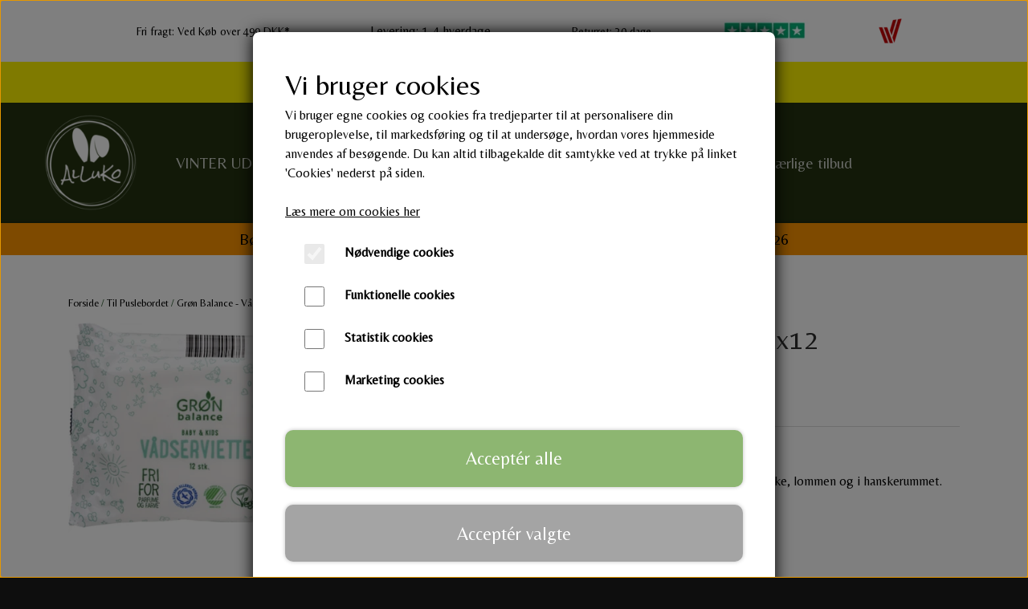

--- FILE ---
content_type: text/html; charset=UTF-8
request_url: https://www.alluko-kids.com/vare/gr%C3%B8n-balance-b%C3%A5dservietter-baby-3x12
body_size: 14000
content:
<!DOCTYPE html>
<html lang="da-DK">
	<head><meta name="facebook-domain-verification" content="48m63v30yhw1hpvz7clpydxalslh60" /><meta name="generator" content="ideal.shop"><meta charset="utf-8">
							<meta name="viewport" content="width=device-width, initial-scale=1">
				<meta property="og:type" content="website">
					<meta property="og:title" content="Grøn Balance - Vådservietter baby 3x12 | www.alluko-kids.com">
					<meta property="og:image" content="https://cdn-main.ideal.shop/images/by_hash/191ee314f0ba5ee15938de2289120bf01a8a55be42703def034c4d0d9c6e7f08/1200-0/Groen_Balance_va_dservietter_baby_3x12.jpg">
					<meta property="og:url" content="https://www.alluko-kids.com/vare/grøn-balance-bådservietter-baby-3x12">
					<meta property="og:image:width" content="600">
					<meta property="og:image:height" content="446">
				<meta property="og:locale" content="da-DK">
					<link rel="canonical" href="https://www.alluko-kids.com/vare/grøn-balance-bådservietter-baby-3x12">
						
	<link rel="shortcut icon" type="image/x-icon" href="https://cdn-main.ideal.shop/images/by_hash/b40b52e810f6c0b2d74edb9ab5111023c407201d1d7ce862e81ad1c32b74d8ec/180-180/Original.png">
	<link rel="apple-touch-icon" href="https://cdn-main.ideal.shop/images/by_hash/b40b52e810f6c0b2d74edb9ab5111023c407201d1d7ce862e81ad1c32b74d8ec/180-180/Original.png">
	<link rel="apple-touch-icon" sizes="57x57" href="https://cdn-main.ideal.shop/images/by_hash/b40b52e810f6c0b2d74edb9ab5111023c407201d1d7ce862e81ad1c32b74d8ec/57-57/Original.png">
	<link rel="apple-touch-icon" sizes="60x60" href="https://cdn-main.ideal.shop/images/by_hash/b40b52e810f6c0b2d74edb9ab5111023c407201d1d7ce862e81ad1c32b74d8ec/60-60/Original.png">
	<link rel="apple-touch-icon" sizes="72x72" href="https://cdn-main.ideal.shop/images/by_hash/b40b52e810f6c0b2d74edb9ab5111023c407201d1d7ce862e81ad1c32b74d8ec/72-72/Original.png">
	<link rel="apple-touch-icon" sizes="76x76" href="https://cdn-main.ideal.shop/images/by_hash/b40b52e810f6c0b2d74edb9ab5111023c407201d1d7ce862e81ad1c32b74d8ec/76-76/Original.png">
	<link rel="apple-touch-icon" sizes="114x114" href="https://cdn-main.ideal.shop/images/by_hash/b40b52e810f6c0b2d74edb9ab5111023c407201d1d7ce862e81ad1c32b74d8ec/114-114/Original.png">
	<link rel="apple-touch-icon" sizes="180x180" href="https://cdn-main.ideal.shop/images/by_hash/b40b52e810f6c0b2d74edb9ab5111023c407201d1d7ce862e81ad1c32b74d8ec/180-180/Original.png">
	<link rel="apple-touch-icon" sizes="228x228" href="https://cdn-main.ideal.shop/images/by_hash/b40b52e810f6c0b2d74edb9ab5111023c407201d1d7ce862e81ad1c32b74d8ec/228-228/Original.png">
	
		<title>Grøn Balance - Vådservietter baby 3x12 | www.alluko-kids.com</title>

				<style>
		@media screen and (min-width: 1200px) and (max-width: 1399px)
		{
			body.preload *{visibility: hidden; !important}
			body.preload #preload-spinner{display: block !important;}
		}
	
		@media screen and (min-width: 1400px)
		{
			body.preload *{visibility: hidden; !important}
			body.preload #preload-spinner{display: block !important;}
		}
	</style>
		
		
		
		
				
		

					<link href="https://fonts.googleapis.com/css2?family=Belleza:ital,wght@0,400&family=Chivo:ital,wght@0,400;0,700&display=swap" rel="stylesheet">
				<script>
	"use strict";
	const SITE_MODE								= 'live';
	const HTTP_RESPONSE_CODE_INITIAL_REQUEST	= 200;
	const DISPLAY_WITH_VAT 						= true;
	const BROWSER_BEST_COMPRESSION_SUPPORTED 	= 'br'; 	const CDN_RESOURCES_MOD_CHECK_HASH 			= 'c939f949c27b99d5'; 	const BASKET_MINIMAL_CHECKOUT 				= true;
	const HOW_TO_WRITE_PRICES 					= {"identifier":"kr.","identifier_position":"after","space_or_nospace":"space","decimals":"show-at-least-2","decimal_separator":",","thousands_separator":"."};
	const CDN_TO_USE_HOSTNAME					= 'cdn-main.ideal.shop';
	const CDN_LARGE_FILES_TO_USE_HOSTNAME		= 'cdn-main.ideal.shop';
	let POPSTATE_LAST_USED 						= performance.now();
	let HISTORY_NAVIGATION_LAST 				= performance.now();
	const MONTHS_TRANSLATED_ARRAY 				= {"1":"Januar","2":"Februar","3":"Marts","4":"April","5":"Maj","6":"Juni","7":"Juli","8":"August","9":"September","10":"Oktober","11":"November","12":"December"};
	let CLIENT_CONNECTION_SPEED = 'slow';
	document.addEventListener('DOMContentLoaded', function(){
		if(performance.now() < 1250)
		{
			CLIENT_CONNECTION_SPEED = 'fast';
		}
	});if(typeof(GLOBAL_DEBUG_JS_USER_SCRIPT_ACTIVE) === "undefined")
	{
		var GLOBAL_DEBUG_JS_USER_SCRIPT_ACTIVE = false;
	}
</script>		<link href="https://cdn-main.ideal.shop/combined/css/by_name/727db9db1870399a59d6e16a4545e58e2eee71e982f1913f423a32bd3917b04f.min.br.css" rel="stylesheet" type="text/css" crossorigin>
<script type="text/javascript" src="https://cdn-main.ideal.shop/combined/js/by_name/5b34565e62610f0643923c2f20ca93660fa0071b0b1917aeeada0ab0a559a164.min.br.js" crossorigin></script><script>
	window.dataLayer = window.dataLayer || [];
	function gtag(){dataLayer.push(arguments);}
	gtag('consent', 'default', {
		'ad_storage': 'denied',
		'ad_user_data': 'denied',
		'ad_personalization': 'denied',
		'analytics_storage': 'denied',
		'wait_for_update': 500
	});
</script>
<script async src="https://www.googletagmanager.com/gtag/js?id=G-7052TN7K61"></script>
<script>
  "use strict";
  window.dataLayer = window.dataLayer || [];
  function gtag(){dataLayer.push(arguments);}
  gtag('js', new Date());
  	gtag('config', 'G-7052TN7K61');
</script>
		<script>
			!function(){if(!window.klaviyo){window._klOnsite=window._klOnsite||[];try{window.klaviyo=new Proxy({},{get:function(n,i){return"push"===i?function(){var n;(n=window._klOnsite).push.apply(n,arguments)}:function(){for(var n=arguments.length,o=new Array(n),w=0;w<n;w++)o[w]=arguments[w];var t="function"==typeof o[o.length-1]?o.pop():void 0,e=new Promise((function(n){window._klOnsite.push([i].concat(o,[function(i){t&&t(i),n(i)}]))}));return e}}})}catch(n){window.klaviyo=window.klaviyo||[],window.klaviyo.push=function(){var n;(n=window._klOnsite).push.apply(n,arguments)}}}}();		
		</script>
		
		<script src="https://static.klaviyo.com/onsite/js/klaviyo.js?company_id=UEdA8u" async crossorigin></script>
		
				
				
				
				
				
				
				
				
				
				
				
				
				
				
				
				
				
				
				
				
				
				
				
				
				
				
				
				
				
				
				
				
				
				
				
				
				
				
				
				
				
				
				
				
				
				
				
				
				
				
				
				
				
				
				
				
				
				
				
				
				
				
				
				
				
				
				
				
				
				
				
				
				
				
				
				
				
				
				
				
				
				
				
				
				
				
				
				
				
				
				
				
				
				
				
				
				
				
				
				
				
				
				
				
				
				
				
				
				
				
				
				
				
				
				
				
				
				
				
				
				
				
				
				
				
				
				
				
				
				<script src="https://cdn-main.ideal.shop/public_js/live/debug.min.br.js?m=c939f949c27b99d5" crossorigin></script>
		<link id="custom-css-stylesheet" href="https://cdn-main.ideal.shop/combined/css/live/5376/18c43050d078a960.min.br.css" rel="stylesheet" crossorigin>
		
<script id="custom-js-script">
	"use strict";
	window.addEventListener('load', function(){
		window._g_item_page_image_hover_zoom_type = 'all';window.chat_support_icon = 'bx:bx-chat';		
	});
</script>

<script type="text/javascript">
	"use strict";
	window.language_for_t = 'da-DK'; // Used for the function _t
	window.ss_build_timestamp = '351'; // Sending build timestamp to JS
	window._g_shop_currency_iso = 'dkk';
	window._g_site_mode = "live";
	window.dataLayer = window.dataLayer || []; // Making sure dataLayer exists
</script>
<meta name="facebook-domain-verification" content="48m63v30yhw1hpvz7clpydxalslh60">


<script>
GLOBAL_DEBUG_JS_USER_SCRIPT_ACTIVE = true;
(function(w,d,s,l,i){w[l]=w[l]||[];w[l].push({'gtm.start':
new Date().getTime(),event:'gtm.js'});var f=d.getElementsByTagName(s)[0],
j=d.createElement(s),dl=l!='dataLayer'?'&l='+l:'';j.async=true;j.src=
'https://www.googletagmanager.com/gtm.js?id='+i+dl;f.parentNode.insertBefore(j,f);
})(window,document,'script','dataLayer','GTM-N2XH256W');
GLOBAL_DEBUG_JS_USER_SCRIPT_ACTIVE = false;</script>



<script>
GLOBAL_DEBUG_JS_USER_SCRIPT_ACTIVE = true;
(function(h,o,t,j,a,r){
        h.hj=h.hj||function(){(h.hj.q=h.hj.q||[]).push(arguments)};
        h._hjSettings={hjid:5021483,hjsv:6};
        a=o.getElementsByTagName('head')[0];
        r=o.createElement('script');r.async=1;
        r.src=t+h._hjSettings.hjid+j+h._hjSettings.hjsv;
        a.appendChild(r);
    })(window,document,'https://static.hotjar.com/c/hotjar-','.js?sv=');
GLOBAL_DEBUG_JS_USER_SCRIPT_ACTIVE = false;</script>

<style>
@media only screen and (max-width: 767px)
{
header .header-brand img
{
max-height: 60px !important;
}
}
</style>
		<script type="text/javascript">
			'use strict';
			window.addEventListener('_cookies_statistics_accepted', function(){
				
		dataLayer.push({'cookies_statistics_accepted' : '1'});
	
			});
		</script>
		
		<script type="text/javascript">
			'use strict';
			window.addEventListener('_cookies_marketing_accepted', function(){
				
		dataLayer.push({'cookies_marketing_accepted' : '1'});
	
			});
		</script>
		

				






		
		
		
		
		
		
		
		
		
		
		
		
		
		
		

				
		

										
			
			
			
			
			
			
			
			
			

						
			
			
			
			
			
			
			
			

						
			
			
		
										
			
			
			
			

			
			
			
			
			
			
			
			
			
			
			

			
					</head>
	<body class="preload" data-top-menu-fixed="standard" data-page-type="item" data-page-id="596342" data-breadcrumbs="1">
		
		<div id="preload-spinner" style="display: none; position: absolute; top: 50%; left: 50%; transform: translateY(-50%) translateX(-50%); filter: drop-shadow(0 0 5px #FFFFFF);">
			<svg xmlns="http://www.w3.org/2000/svg" xmlns:xlink="http://www.w3.org/1999/xlink" width="200px" height="200px" viewBox="0 0 100 100" preserveAspectRatio="xMidYMid">
				<path d="M10 50A40 40 0 0 0 90 50A40 42 0 0 1 10 50" fill="#b2b3b6" stroke="none" style="visibility: visible;">
					<animateTransform attributeName="transform" type="rotate" dur="1s" repeatCount="indefinite" keyTimes="0;1" values="0 50 51;360 50 51"></animateTransform>
				</path>
			</svg>
		</div>
	
		
<div id="elements-fixed-to-top">
	<div class="fixed-elements">
				<div id="header_warning_div" style="display: none;"></div>
			</div>
	<div class="space-for-the-fixed-elements"></div>
</div>
	<div class="topbar-above"><span class="module-block-placeholder" data-module-block-id="191480" data-module-block-columns="0-575-100-constrained,576-767-100-constrained,768-991-100-constrained" data-module-block-available-sizes="0-575,576-767,768-991" data-intersection-callback="module_blocks_responsive_setup"></span><div class="section-in-main-container"
	data-module-block-id="191481"
	data-module-block-type="usp"
	data-module-block-available-sizes="992-1199,1200-1399,1400-"
	data-module-block-columns="1200-1399-100-constrained,1400--100-constrained"
	data-module-block-columns-extra-data="{&quot;1200-1399&quot;:{&quot;vc&quot;:1},&quot;1400-&quot;:{&quot;vc&quot;:1}}"
	data-intersection-callback="module_block_usp_setup"
	 data-lazy-load-elements="1"
	
>
	<div class="module-block usp container">
				<div class="usp-boxes-container" data-elements-per-row="auto_fit" data-icon-position="left">
														<div class="usp-box has-text has-icon" data-usp-id="31761">
																									<div class="usp-box-icon">
								<i class="iconify-inline icon" data-icon="fa:check-circle"></i>
							</div>
													<div class="usp-box-title-and-text-container">
							
															<div class="usp-box-text">
									<p><span style="font-size: 14px;"><font color="#000000">Fri fragt: Ved Køb over 499 DKK*</font></span></p>
								</div>
														</div>
									</div>
															<div class="usp-box has-text has-icon" data-usp-id="31762">
																									<div class="usp-box-icon">
								<i class="iconify-inline icon" data-icon="fa:truck"></i>
							</div>
													<div class="usp-box-title-and-text-container">
							
															<div class="usp-box-text">
									<p><font color="#000000">Levering: 1-4</font><font color="#000000">&nbsp;hverdage</font></p>
								</div>
														</div>
									</div>
															<div class="usp-box has-text has-icon" data-usp-id="31763">
																									<div class="usp-box-icon">
								<i class="iconify-inline icon" data-icon="fa:retweet"></i>
							</div>
													<div class="usp-box-title-and-text-container">
							
															<div class="usp-box-text">
									<p><span style="font-size: 14px;"><font color="#000000">Returret: 30 dage</font></span></p>
								</div>
														</div>
									</div>
															<div class="usp-box has-text" data-usp-id="31764">
																		<div class="usp-box-title-and-text-container">
							
															<div class="usp-box-text">
									<p style="text-align: center; "><img data-lazy-load-src="https://cdn-main.ideal.shop/images/by_hash/a3e43e303afade3a36c08ad6ae3f39fcd8d46b0ad1af396e97f0d00370007f05/113-29/Skaermbillede_2025-09-28_kl._21.00.07.png" src="[data-uri]" data-id="520507" data-type="shopstart-image" style="width: 100%; height: 100%; max-width: 113px; max-height: 29px;"><br></p>
								</div>
														</div>
									</div>
															<div class="usp-box has-text" data-usp-id="32281">
																		<div class="usp-box-title-and-text-container">
							
															<div class="usp-box-text">
									<p><a href="https://danmaerket.dk/webshops/alluko-aps/" target="_blank"><img data-lazy-load-srcset="https://cdn-main.ideal.shop/images/by_hash/1ad3c6613232ea8277e416340de58054b92f11add48237bbe8954a1193eb818c/35-0/Design_uden_navn__27_.png 1x, https://cdn-main.ideal.shop/images/by_hash/1ad3c6613232ea8277e416340de58054b92f11add48237bbe8954a1193eb818c/70-0/Design_uden_navn__27_.png 2x, https://cdn-main.ideal.shop/images/by_hash/1ad3c6613232ea8277e416340de58054b92f11add48237bbe8954a1193eb818c/105-0/Design_uden_navn__27_.png 3x, https://cdn-main.ideal.shop/images/by_hash/1ad3c6613232ea8277e416340de58054b92f11add48237bbe8954a1193eb818c/140-0/Design_uden_navn__27_.png 4x" data-lazy-load-src="https://cdn-main.ideal.shop/images/by_hash/1ad3c6613232ea8277e416340de58054b92f11add48237bbe8954a1193eb818c/35-35/Design_uden_navn__27_.png" src="[data-uri]" data-id="505843" data-type="shopstart-image" alt="Danmærket" style="width: 100%; height: 100%; max-width: 35px; max-height: 35px;"></a><br></p>
								</div>
														</div>
									</div>
									</div>

			</div>
</div><div class="section-in-main-container module-block"
	data-module-block-id="205200"
	data-module-block-type="code"
	data-module-block-available-sizes=""
	data-module-block-columns=""
	data-module-block-columns-extra-data=""
	 data-lazy-load-elements="1"
	 style="display: none !important;"
>
	<div class="container"><script>
GLOBAL_DEBUG_JS_USER_SCRIPT_ACTIVE = true;
!function (w, d, t) {
  w.TiktokAnalyticsObject=t;var ttq=w[t]=w[t]||[];ttq.methods=["page","track","identify","instances","debug","on","off","once","ready","alias","group","enableCookie","disableCookie","holdConsent","revokeConsent","grantConsent"],ttq.setAndDefer=function(t,e){t[e]=function(){t.push([e].concat(Array.prototype.slice.call(arguments,0)))}};for(var i=0;i<ttq.methods.length;i++)ttq.setAndDefer(ttq,ttq.methods[i]);ttq.instance=function(t){for(
var e=ttq._i[t]||[],n=0;n<ttq.methods.length;n++)ttq.setAndDefer(e,ttq.methods[n]);return e},ttq.load=function(e,n){var r="https://analytics.tiktok.com/i18n/pixel/events.js",o=n&&n.partner;ttq._i=ttq._i||{},ttq._i[e]=[],ttq._i[e]._u=r,ttq._t=ttq._t||{},ttq._t[e]=+new Date,ttq._o=ttq._o||{},ttq._o[e]=n||{};n=document.createElement("script")
;n.type="text/javascript",n.async=!0,n.src=r+"?sdkid="+e+"&lib="+t;e=document.getElementsByTagName("script")[0];e.parentNode.insertBefore(n,e)};


  ttq.load('D3VNUQJC77UACP407PO0');
  ttq.page();
}(window, document, 'ttq');
GLOBAL_DEBUG_JS_USER_SCRIPT_ACTIVE = false;</script>
</div>
</div><span class="module-block-placeholder" data-module-block-id="208372" data-module-block-columns="0-575-100-full" data-module-block-available-sizes="0-575" data-intersection-callback="module_blocks_responsive_setup"></span><div class="section-in-main-container"
	data-module-block-id="208373"
	data-module-block-type="text"
	data-module-block-available-sizes="768-991,992-1199,1200-1399,1400-"
	data-module-block-columns="768-991-100-full,992-1199-100-full,1200-1399-100-full,1400--100-full"
	data-module-block-columns-extra-data="{&quot;992-1199&quot;:{&quot;pr&quot;:30},&quot;1200-1399&quot;:{&quot;pr&quot;:30},&quot;1400-&quot;:{&quot;pr&quot;:55}}"
	 data-lazy-load-elements="1"
	data-intersection-callback="text_block_setup"
	
>
	<div
		class="module-block container text-block"
		data-mobile-vertical-position="top"
		data-desktop-horizontal-position="right"
		data-image-border-radius-50-percent="0"
		data-desktop-size="30"
		data-image-text-relation="standard"
		
	>
		<div class="text-block-inner-container">
									<div class="content">
								<div class="text-content"><p style="text-align: center;"><span style="font-size: 24px;"><a href="/vinter-sale" style="outline: 0px;"><font color="#000000">Kæmpe UDSALG 30-70% - Så længe lager haves - SE HER</font></a></span><br></p></div>
							</div>

					</div>
	</div>
</div>

<span class="module-block-placeholder" data-module-block-id="208374" data-module-block-columns="" data-module-block-available-sizes="576-767" data-intersection-callback="module_blocks_responsive_setup"></span></div>
		<header data-overlap-carousel="0"><div class="topmenu-left-side-container header-brand">
			<a href="/">
									<img
						title="www.alluko-kids.com"
						src="https://cdn-main.ideal.shop/images/by_hash/9002199006b557d8503e471a02c729f3b5174b635eb2a635d34d3a32194d3088/0-150/Transparent.png"
						srcset="https://cdn-main.ideal.shop/images/by_hash/9002199006b557d8503e471a02c729f3b5174b635eb2a635d34d3a32194d3088/0-150/Transparent.png 1x, https://cdn-main.ideal.shop/images/by_hash/9002199006b557d8503e471a02c729f3b5174b635eb2a635d34d3a32194d3088/0-300/Transparent.png 2x, https://cdn-main.ideal.shop/images/by_hash/9002199006b557d8503e471a02c729f3b5174b635eb2a635d34d3a32194d3088/0-450/Transparent.png 3x, https://cdn-main.ideal.shop/images/by_hash/9002199006b557d8503e471a02c729f3b5174b635eb2a635d34d3a32194d3088/0-600/Transparent.png 4x"
						fetchpriority="high"
						alt="Alluko logo"
					>
							</a>
		</div><div id="top-menu-container">
			<div class="nav-menu-outer">
				<nav class="nav-menu-desktop">
					<a
				href="/vinter-sale"
				
				data-roadmap-module="pages"
				data-roadmap-action="page"
				
			>
				VINTER UDSALG
			</a><div class="dropdown-mm">
					<div class="dropdown-mm-btn"><a
								href="/shop-categories"
								
								data-roadmap-module=""
								data-roadmap-action=""
							>
								Shoppen
							</a><div class="dropdown-mm-indicator">
							<i class="iconify-inline" data-icon="fa:caret-down"></i>
						</div>
					</div>
					<div class="dropdown-mm-content">
						<div class="columns">
							
										<div class="column"><div class="header has-link">
												<a
													href="/kategori/sommerudsalg"
													
													data-roadmap-module="items"
													data-roadmap-action="category"
												>
													Vinter udsalg
												</a>
											</div>
										</div>
										<div class="column"><div class="header has-link">
												<a
													href="/kategori/nyheder"
													
													data-roadmap-module="items"
													data-roadmap-action="category"
												>
													Nyheder
												</a>
											</div>
										</div>
										<div class="column"><div class="header has-link">
												<a
													href="/kategori/kategori"
													
													data-roadmap-module="items"
													data-roadmap-action="category"
												>
													Pakkeløsninger
												</a>
											</div>
										</div>
										<div class="column"><div class="header has-link">
												<a
													href="/kategori/til-vinteren"
													
													data-roadmap-module="items"
													data-roadmap-action="category"
												>
													Til Efteråret/Vinteren
												</a>
											</div>
										</div>
										<div class="column"><div class="header has-link">
												<a
													href="/kategori/til-pusletasken"
													
													data-roadmap-module="items"
													data-roadmap-action="category"
												>
													Til Pusletasken
												</a>
											</div>
										</div>
										<div class="column"><div class="header has-link">
												<a
													href="/kategori/til-puslebordet"
													
													data-roadmap-module="items"
													data-roadmap-action="category"
												>
													Til Puslebordet
												</a>
											</div>
										</div>
										<div class="column"><div class="header has-link">
												<a
													href="/kategori/til-spisebordet"
													
													data-roadmap-module="items"
													data-roadmap-action="category"
												>
													Til Spisebordet
												</a>
											</div>
										</div>
										<div class="column"><div class="header has-link">
												<a
													href="/kategori/til-barnevognen_1"
													
													data-roadmap-module="items"
													data-roadmap-action="category"
												>
													Til Barnevognen
												</a>
											</div>
										</div>
										<div class="column"><div class="header has-link">
												<a
													href="/kategori/til-natten_1"
													
													data-roadmap-module="items"
													data-roadmap-action="category"
												>
													Til Natten
												</a>
											</div>
										</div>
										<div class="column"><div class="header has-link">
												<a
													href="/kategori/til-badet"
													
													data-roadmap-module="items"
													data-roadmap-action="category"
												>
													Til Badet
												</a>
											</div>
										</div>
										<div class="column"><div class="header has-link">
												<a
													href="/kategori/til-amningen"
													
													data-roadmap-module="items"
													data-roadmap-action="category"
												>
													Til Amningen
												</a>
											</div>
										</div>
										<div class="column"><div class="header has-link">
												<a
													href="/da/kategori/til-flasken"
													
													data-roadmap-module="items"
													data-roadmap-action="category"
												>
													Til Flasken
												</a>
											</div>
										</div>
										<div class="column"><div class="header has-link">
												<a
													href="/kategori/til-fødegangen"
													
													data-roadmap-module="items"
													data-roadmap-action="category"
												>
													Til Fødegangen
												</a>
											</div>
										</div>
										<div class="column"><div class="header has-link">
												<a
													href="/kategori/til-sengen"
													
													data-roadmap-module="items"
													data-roadmap-action="category"
												>
													Til Sengen
												</a>
											</div>
										</div>
										<div class="column"><div class="header has-link">
												<a
													href="/kategori/til-leg"
													
													data-roadmap-module="items"
													data-roadmap-action="category"
												>
													Til Leg
												</a>
											</div>
										</div>
										<div class="column"><div class="header has-link">
												<a
													href="/kategori/til-svømmeren"
													
													data-roadmap-module="items"
													data-roadmap-action="category"
												>
													Til Svømmeren
												</a>
											</div>
										</div>
										<div class="column"><div class="header has-link">
												<a
													href="/kategori/til-bilen"
													
													data-roadmap-module="items"
													data-roadmap-action="category"
												>
													Til Bilen
												</a>
											</div>
										</div>
										<div class="column"><div class="header has-link">
												<a
													href="/kategori/til-vuggestuen"
													
													data-roadmap-module="items"
													data-roadmap-action="category"
												>
													Til Vuggestuen
												</a>
											</div>
										</div>
										<div class="column"><div class="header has-link">
												<a
													href="/kategori/til-sommeren"
													
													data-roadmap-module="items"
													data-roadmap-action="category"
												>
													Til Sommeren
												</a>
											</div>
										</div>
										<div class="column"><div class="header has-link">
												<a
													href="/kategori/til-foråret"
													
													data-roadmap-module="items"
													data-roadmap-action="category"
												>
													Til Foråret
												</a>
											</div>
										</div>
										<div class="column"><div class="header has-link">
												<a
													href="/kategori/til-julegaven"
													
													data-roadmap-module="items"
													data-roadmap-action="category"
												>
													Til Gaven
												</a>
											</div>
										</div>
										<div class="column"><div class="header has-link">
												<a
													href="/kategori/til-alle"
													
													data-roadmap-module="items"
													data-roadmap-action="category"
												>
													Til Alle
												</a>
											</div>
										</div>
										<div class="column"><div class="header has-link">
												<a
													href="/kategori/brands/mærker"
													
													data-roadmap-module="items"
													data-roadmap-action="category"
												>
													Brands/Mærker
												</a>
											</div>
										</div>
						</div>
					</div>
				</div><a
				href="/kategori/bestsellers"
				
				data-roadmap-module="items"
				data-roadmap-action="category"
				
			>
				Håndplukkede farvoritter
			</a><a
				href="/kategori/brands/mærker"
				
				data-roadmap-module="items"
				data-roadmap-action="category"
				
			>
				Alle mærker
			</a><div class="dropdown-mm">
					<div class="dropdown-mm-btn"><a
								href="/da/allukos-univers"
								
								data-roadmap-module="pages"
								data-roadmap-action="page"
							>
								AlLuKos univers
							</a><div class="dropdown-mm-indicator">
							<i class="iconify-inline" data-icon="fa:caret-down"></i>
						</div>
					</div>
					<div class="dropdown-mm-content">
						<div class="columns">
							<div class="column">
							
									<a
										href="/da/allukos-univers"
										
										data-roadmap-module="pages"
										data-roadmap-action="page"
									>
										AlLuKos Blog univers
									</a>
									<a
										href="/om-os"
										
										data-roadmap-module="pages"
										data-roadmap-action="page"
									>
										Kvinden bag/Ansvarlighed
									</a>
						</div>
						</div>
					</div>
				</div><a
				href="/kategori/sommerudsalg"
				
				data-roadmap-module="items"
				data-roadmap-action="category"
				
			>
				Særlige tilbud
			</a>				</nav>
			</div>
		</div><div class="topmenu-right-side-container">
			<div class="topmenu-right-side-inner-container">

								
								
				<div class="frontpage-search-icon-container">
					<span class="iconify-inline search-icon" onclick="content_search_toggle();" data-icon="fa:search"></span>
				</div>

									<div class="basket-icon-outer-container">
						<a href="/basket" class="allow-propagation" aria-label="Gå til kurven">
															<div class="basket-amount"></div>
														<div class="basket-icon-inner-container">
								<span class="iconify-inline basket-icon shopping-basket-icon" data-icon="grommet-icons:shop"></span>
								<div class="basket-badge"></div>
							</div>
						</a>
					</div>
				
				<div class="mobile-toggler-container">
																	<div class="mobile-menu-toggler">
							<div class="nav-toggle-nice"><span></span><span></span><span></span></div>
						</div>
									</div>
			</div>
		</div>
		<div id="minimal-checkout-back-button-container">
			<a href="/">Tilbage til webshop</a>
		</div><div id="header-box-shadow"></div><div class="nav-menu-mobile-outer-container">
			<nav class="nav-menu-mobile">
				<div class="nav-menu-mobile-inner-container">
					<div class="ss-nav-item">
						<div class="ss-nav-actions ss-level-0">
							<a
								href="/vinter-sale"
								
								data-roadmap-module="pages"
								data-roadmap-action="page"
								
							>
								VINTER UDSALG
							</a>
						</div>
					</div><div class="ss-nav-item">
							<div class="ss-nav-actions ss-dropdown-toggle ss-level-0">
															<a
									href="/shop-categories"
									
									data-roadmap-module=""
									data-roadmap-action=""
								>
									Shoppen
								</a>
																						<div class="ss-dropdown-indicator">
									<i class="ss-dropdown-indicator-icon iconify" data-icon="fa:chevron-down"></i>
								</div>
														</div>

							<div class="ss-dropdown-menu-outer">
								<div class="ss-dropdown-item ss-dropdown-toggle ss-level-1">
													<a
								href="/kategori/sommerudsalg"
								
								data-roadmap-module="items"
								data-roadmap-action="category"
							>
								Vinter udsalg
							</a>
																		</div>
						<div class="ss-dropdown-menu">
							
						</div><div class="ss-dropdown-item ss-dropdown-toggle ss-level-1">
													<a
								href="/kategori/nyheder"
								
								data-roadmap-module="items"
								data-roadmap-action="category"
							>
								Nyheder
							</a>
																		</div>
						<div class="ss-dropdown-menu">
							
						</div><div class="ss-dropdown-item ss-dropdown-toggle ss-level-1">
													<a
								href="/kategori/kategori"
								
								data-roadmap-module="items"
								data-roadmap-action="category"
							>
								Pakkeløsninger
							</a>
																		</div>
						<div class="ss-dropdown-menu">
							
						</div><div class="ss-dropdown-item ss-dropdown-toggle ss-level-1">
													<a
								href="/kategori/til-vinteren"
								
								data-roadmap-module="items"
								data-roadmap-action="category"
							>
								Til Efteråret/Vinteren
							</a>
																		</div>
						<div class="ss-dropdown-menu">
							
						</div><div class="ss-dropdown-item ss-dropdown-toggle ss-level-1">
													<a
								href="/kategori/til-pusletasken"
								
								data-roadmap-module="items"
								data-roadmap-action="category"
							>
								Til Pusletasken
							</a>
																		</div>
						<div class="ss-dropdown-menu">
							
						</div><div class="ss-dropdown-item ss-dropdown-toggle ss-level-1">
													<a
								href="/kategori/til-puslebordet"
								
								data-roadmap-module="items"
								data-roadmap-action="category"
							>
								Til Puslebordet
							</a>
																		</div>
						<div class="ss-dropdown-menu">
							
						</div><div class="ss-dropdown-item ss-dropdown-toggle ss-level-1">
													<a
								href="/kategori/til-spisebordet"
								
								data-roadmap-module="items"
								data-roadmap-action="category"
							>
								Til Spisebordet
							</a>
																		</div>
						<div class="ss-dropdown-menu">
							
						</div><div class="ss-dropdown-item ss-dropdown-toggle ss-level-1">
													<a
								href="/kategori/til-barnevognen_1"
								
								data-roadmap-module="items"
								data-roadmap-action="category"
							>
								Til Barnevognen
							</a>
																		</div>
						<div class="ss-dropdown-menu">
							
						</div><div class="ss-dropdown-item ss-dropdown-toggle ss-level-1">
													<a
								href="/kategori/til-natten_1"
								
								data-roadmap-module="items"
								data-roadmap-action="category"
							>
								Til Natten
							</a>
																		</div>
						<div class="ss-dropdown-menu">
							
						</div><div class="ss-dropdown-item ss-dropdown-toggle ss-level-1">
													<a
								href="/kategori/til-badet"
								
								data-roadmap-module="items"
								data-roadmap-action="category"
							>
								Til Badet
							</a>
																		</div>
						<div class="ss-dropdown-menu">
							
						</div><div class="ss-dropdown-item ss-dropdown-toggle ss-level-1">
													<a
								href="/kategori/til-amningen"
								
								data-roadmap-module="items"
								data-roadmap-action="category"
							>
								Til Amningen
							</a>
																		</div>
						<div class="ss-dropdown-menu">
							
						</div><div class="ss-dropdown-item ss-dropdown-toggle ss-level-1">
													<a
								href="/da/kategori/til-flasken"
								
								data-roadmap-module="items"
								data-roadmap-action="category"
							>
								Til Flasken
							</a>
																		</div>
						<div class="ss-dropdown-menu">
							
						</div><div class="ss-dropdown-item ss-dropdown-toggle ss-level-1">
													<a
								href="/kategori/til-fødegangen"
								
								data-roadmap-module="items"
								data-roadmap-action="category"
							>
								Til Fødegangen
							</a>
																		</div>
						<div class="ss-dropdown-menu">
							
						</div><div class="ss-dropdown-item ss-dropdown-toggle ss-level-1">
													<a
								href="/kategori/til-sengen"
								
								data-roadmap-module="items"
								data-roadmap-action="category"
							>
								Til Sengen
							</a>
																		</div>
						<div class="ss-dropdown-menu">
							
						</div><div class="ss-dropdown-item ss-dropdown-toggle ss-level-1">
													<a
								href="/kategori/til-leg"
								
								data-roadmap-module="items"
								data-roadmap-action="category"
							>
								Til Leg
							</a>
																		</div>
						<div class="ss-dropdown-menu">
							
						</div><div class="ss-dropdown-item ss-dropdown-toggle ss-level-1">
													<a
								href="/kategori/til-svømmeren"
								
								data-roadmap-module="items"
								data-roadmap-action="category"
							>
								Til Svømmeren
							</a>
																		</div>
						<div class="ss-dropdown-menu">
							
						</div><div class="ss-dropdown-item ss-dropdown-toggle ss-level-1">
													<a
								href="/kategori/til-bilen"
								
								data-roadmap-module="items"
								data-roadmap-action="category"
							>
								Til Bilen
							</a>
																		</div>
						<div class="ss-dropdown-menu">
							
						</div><div class="ss-dropdown-item ss-dropdown-toggle ss-level-1">
													<a
								href="/kategori/til-vuggestuen"
								
								data-roadmap-module="items"
								data-roadmap-action="category"
							>
								Til Vuggestuen
							</a>
																		</div>
						<div class="ss-dropdown-menu">
							
						</div><div class="ss-dropdown-item ss-dropdown-toggle ss-level-1">
													<a
								href="/kategori/til-sommeren"
								
								data-roadmap-module="items"
								data-roadmap-action="category"
							>
								Til Sommeren
							</a>
																		</div>
						<div class="ss-dropdown-menu">
							
						</div><div class="ss-dropdown-item ss-dropdown-toggle ss-level-1">
													<a
								href="/kategori/til-foråret"
								
								data-roadmap-module="items"
								data-roadmap-action="category"
							>
								Til Foråret
							</a>
																		</div>
						<div class="ss-dropdown-menu">
							
						</div><div class="ss-dropdown-item ss-dropdown-toggle ss-level-1">
													<a
								href="/kategori/til-julegaven"
								
								data-roadmap-module="items"
								data-roadmap-action="category"
							>
								Til Gaven
							</a>
																		</div>
						<div class="ss-dropdown-menu">
							
						</div><div class="ss-dropdown-item ss-dropdown-toggle ss-level-1">
													<a
								href="/kategori/til-alle"
								
								data-roadmap-module="items"
								data-roadmap-action="category"
							>
								Til Alle
							</a>
																		</div>
						<div class="ss-dropdown-menu">
							
						</div><div class="ss-dropdown-item ss-dropdown-toggle ss-level-1">
													<a
								href="/kategori/brands/mærker"
								
								data-roadmap-module="items"
								data-roadmap-action="category"
							>
								Brands/Mærker
							</a>
																		</div>
						<div class="ss-dropdown-menu">
							
						</div>
							</div>
						</div><div class="ss-nav-item">
						<div class="ss-nav-actions ss-level-0">
							<a
								href="/kategori/bestsellers"
								
								data-roadmap-module="items"
								data-roadmap-action="category"
								
							>
								Håndplukkede farvoritter
							</a>
						</div>
					</div><div class="ss-nav-item">
						<div class="ss-nav-actions ss-level-0">
							<a
								href="/kategori/brands/mærker"
								
								data-roadmap-module="items"
								data-roadmap-action="category"
								
							>
								Alle mærker
							</a>
						</div>
					</div><div class="ss-nav-item">
							<div class="ss-nav-actions ss-dropdown-toggle ss-level-0">
															<a
									href="/da/allukos-univers"
									
									data-roadmap-module="pages"
									data-roadmap-action="page"
								>
									AlLuKos univers
								</a>
																						<div class="ss-dropdown-indicator">
									<i class="ss-dropdown-indicator-icon iconify" data-icon="fa:chevron-down"></i>
								</div>
														</div>

							<div class="ss-dropdown-menu-outer">
													<div class="ss-dropdown-item ss-level-1">
						<a
							href="/da/allukos-univers"
							
							data-roadmap-module="pages"
							data-roadmap-action="page"
						>
							AlLuKos Blog univers
						</a>
					</div>					<div class="ss-dropdown-item ss-level-1">
						<a
							href="/om-os"
							
							data-roadmap-module="pages"
							data-roadmap-action="page"
						>
							Kvinden bag/Ansvarlighed
						</a>
					</div>
							</div>
						</div><div class="ss-nav-item">
						<div class="ss-nav-actions ss-level-0">
							<a
								href="/kategori/sommerudsalg"
								
								data-roadmap-module="items"
								data-roadmap-action="category"
								
							>
								Særlige tilbud
							</a>
						</div>
					</div>				</div>
			</nav>
		</div>
	</header>

<div class="topbar-below"><span class="module-block-placeholder" data-module-block-id="157542" data-module-block-columns="" data-module-block-available-sizes="0-575,576-767" data-intersection-callback="module_blocks_responsive_setup"></span><div class="section-in-main-container"
	data-module-block-id="210540"
	data-module-block-type="text"
	data-module-block-available-sizes="768-991,992-1199,1200-1399,1400-"
	data-module-block-columns=""
	data-module-block-columns-extra-data=""
	 data-lazy-load-elements="1"
	data-intersection-callback="text_block_setup"
	
>
	<div
		class="module-block container text-block"
		data-mobile-vertical-position="top"
		data-desktop-horizontal-position="right"
		data-image-border-radius-50-percent="0"
		data-desktop-size="30"
		data-image-text-relation="standard"
		
	>
		<div class="text-block-inner-container">
									<div class="content">
								<div class="text-content"><p style="text-align: center;"><font size="3" color="#000000"><span style="font-size: 20px;">Børnepengene er kommet - Vi giver minimum </span><b><span style="font-size: 20px;">20%</span></b><span style="font-size: 20px;"> på hele siden - Slutter 25/1-2026</span></font></p></div>
							</div>

					</div>
	</div>
</div>

</div>
		<div id="container-main-content" role="main">
			
			<div class="section-in-main-container breadcrumbs-outer-container">
				<div class="container">
		<div class="col-12 breadcrumbs simple">
			<ul><li><a href="/">Forside</a></li><li><a href="/kategori/til-puslebordet">Til Puslebordet</a></li><li><span>Gr&oslash;n Balance - V&aring;dservietter baby 3x12</span></li>
			</ul>
		</div><script type="application/ld+json">{"@context":"https:\/\/schema.org","@type":"BreadcrumbList","itemListElement":[{"@type":"ListItem","position":1,"name":"Forside","item":"https:\/\/www.alluko-kids.com\/"},{"@type":"ListItem","position":2,"name":"Til Puslebordet","item":"https:\/\/www.alluko-kids.com\/kategori\/til-puslebordet"},{"@type":"ListItem","position":3,"name":"Gr&oslash;n Balance - V&aring;dservietter baby 3x12"}]}</script></div>
			</div>
		
	<div class="section-in-main-container item-page-outer-container">
		<div class="container">	<div itemtype="http://schema.org/Product" itemscope>
		<meta itemprop="name" content="Grøn Balance - Vådservietter baby 3x12" />
		<meta itemprop="description" content="&lt;p&gt;&lt;span style=&quot;font-size: 16px;&quot;&gt;&lt;font color=&quot;#000000&quot;&gt;Vådservietter baby 3x12&lt;/font&gt;&lt;/span&gt;&lt;/p&gt;&lt;p&gt;&lt;span style=&quot;font-size: 16px;&quot;&gt;&lt;font color=&quot;#000000&quot;&gt;Egnet til at have med på farten, da pakken er lille og kan være både i pusletaske, lommen og i hanskerummet.&lt;/font&gt;&lt;/span&gt;&lt;/p&gt;&lt;p&gt;&lt;span style=&quot;font-size: 16px;&quot;&gt;&lt;font color=&quot;#000000&quot;&gt;Mærkninger: Den Blå Krans, Discount, Svanemærket, Vegansk,&lt;/font&gt;&lt;/span&gt;&lt;/p&gt;&lt;div&gt;&lt;br&gt;&lt;/div&gt;" />
		<meta itemprop="sku" content="" />
		<meta itemprop="gtin" content="" />
		<meta itemprop="mpn" content="" />
		<div itemprop="brand" itemtype="http://schema.org/Brand" itemscope>
			<meta itemprop="name" content="" />
		</div>
		<meta itemprop="image" content="https://cdn-main.ideal.shop/images/by_hash/191ee314f0ba5ee15938de2289120bf01a8a55be42703def034c4d0d9c6e7f08/432-0/Groen_Balance_va_dservietter_baby_3x12.jpg" />				
								<div itemprop="offers" itemtype="http://schema.org/Offer" itemscope>
				<meta itemprop="priceCurrency" content="DKK" />
				<meta itemprop="price" content="15" />
				<meta itemprop="priceValidUntil" content="2026-01-25" />				<meta itemprop="url" content="https://www.alluko-kids.com/vare/grøn-balance-bådservietter-baby-3x12" />
				<meta itemprop="availability" content="https://schema.org/InStock" />
			</div>
					</div>



<div class="item-page"
	data-item-id="596342"
	data-variant-id="0"
	data-has-variants="0"
	data-has-images="1"
	data-price-for-one-with-vat="15"
	data-price-for-one-without-vat="12"
	
>

	<div class="row item-main-data">
		<div class="item-images-outer-container col-12 col-sm-4 pe-sm-3">
											<div id="item-lightgallery-container">
										<div id="items-main-image-container" class="col-12" data-large-image-max-height="400">
						<img
							src="https://cdn-main.ideal.shop/images/by_hash/191ee314f0ba5ee15938de2289120bf01a8a55be42703def034c4d0d9c6e7f08/432-0/Groen_Balance_va_dservietter_baby_3x12.jpg"
							id="items-main-image">
					</div>
									</div>
					</div>

		<div class="item-main-info-container col-12 col-sm-8">
			<h1 class="item-title">Grøn Balance - Vådservietter baby 3x12</h1>								<div class="item-price before">
				18,75 kr.
							</div>
			<div class="item-price now">
				15,00 kr.
							</div>			
<div class="separator"></div><div class="separator"></div><div class="item-description-short-container">
	<div class="item-description-short"><p><span style="font-size: 16px;"><font color="#000000">Vådservietter baby 3x12</font></span></p><p><span style="font-size: 16px;"><font color="#000000">Egnet til at have med på farten, da pakken er lille og kan være både i pusletaske, lommen og i hanskerummet.</font></span></p><p><span style="font-size: 16px;"><font color="#000000">Mærkninger: Den Blå Krans, Discount, Svanemærket, Vegansk,</font></span></p><div><br></div></div>
	<div class="item-description-short-read-more-button">
		<button class="btn btn-sm btn-outline-secondary">Læs mere</button>
	</div>
	<div class="item-description-short-read-less-button">
		<button class="btn btn-sm btn-outline-secondary">Læs mindre</button>
	</div>
</div>		<div class="can-buy-fields">
						
							
				<div>
			<div id="item-stock-info"
				 data-not-in-stock-text=""
				 data-show-stock="0"
				 data-show-stock-text="CQkJCTxpIGNsYXNzPSJpY29uaWZ5IiBkYXRhLWljb249ImZhOnRydWNrIiBkYXRhLXdpZHRoPSIwLjk2ZW0iPjwvaT4gPGI+TGFnZXJzdGF0dXM6PC9iPiAyMCBww6UgbGFnZXIKCQkJ"
				 data-in-stock-always-text=""
				 data-stock="20"
			>
				<span class="text"></span>
			</div>
		</div>

					</div>

		<div class="item-quantity-and-buy-button-container">
				<div class="item-quantity-selector-container can-buy-fields">
			<button type="button" role="button" class="item-quantity-selector-less" aria-label="Reducér mængde som lægges i kurven">&minus;</button>
			<input type="number" class="item-quantity-selector-input" id="basket_add_quantity" min="1" aria-label="Indtast mængde som lægges i kurven" value="1">
			<button type="button" role="button" class="item-quantity-selector-more" aria-label="Øg mængde som lægges i kurven">&plus;</button>
		</div>

		<div class="item-buy-button-container can-buy-fields">
											<button type="button" role="button" class="item-buy-button">Tilføj til kurv</button>
					</div>
	</div>

		</div>

								
																																																																													
											<div class="tabs-outer-container">
					<div class="tabs-header">
																	
						<div class="tab-header" data-tab="description">Beskrivelse</div>
					
					<div class="tab-header" data-tab="674652">Produkt info</div>
				
					</div>
					<div class="tabs-body">
																	
						<div class="tab-body" data-tab="description">
							<div class="item-description-long"><p><span style="font-family: Belleza; font-size: 16px;"><font color="#000000">Grøn Balance vådservietter er velegnet ved bleskift og til barnets krop og hænder, samt personlig pleje. </font></span></p><p><span style="font-family: Belleza; font-size: 16px;"><font color="#000000">De er veganske og fri for parfume og farve.</font></span><br></p></div>
						</div>
					
					<div class="tab-body" data-tab="674652">
						<div><p><font color="#000000"><span style="box-sizing: inherit; text-rendering: optimizelegibility; -webkit-font-smoothing: antialiased; font-family: Belleza; font-size: 16px;">Ingrediensliste</span><span style="font-family: Belleza; font-size: 16px;">&nbsp;:&nbsp;</span><span style="box-sizing: inherit; text-rendering: optimizelegibility; -webkit-font-smoothing: antialiased; font-family: Belleza; font-size: 16px;">Aqua, Glycerin, Gluconolactone, Potassium, Sorbate, Sodium Cocoamphoacetate, Allantoin, Sodium Benzoate, Panthenol, Dimethicone, Calcium Gluconate, Citric Acid.</span></font><br></p></div>
					</div>
				
					</div>
				</div>
					
	</div>

		
		
				<div id="item-related-items-container">
							<div class="item-related-items-title">Relaterede varer</div>
						<div class="row item-box-container-multi-line-container">
									<div class="item-box-container-multi-line">
						<div class="item-box-placeholder" data-item-id="555191" data-variant-id="0" data-callback-unable-to-load="items_page_related_item_unable_to_load">
							<i class="iconify loading-icon element-spin" data-icon="fa:spinner" data-width="3em"></i>
						</div>
					</div>
									<div class="item-box-container-multi-line">
						<div class="item-box-placeholder" data-item-id="555192" data-variant-id="0" data-callback-unable-to-load="items_page_related_item_unable_to_load">
							<i class="iconify loading-icon element-spin" data-icon="fa:spinner" data-width="3em"></i>
						</div>
					</div>
									<div class="item-box-container-multi-line">
						<div class="item-box-placeholder" data-item-id="593073" data-variant-id="0" data-callback-unable-to-load="items_page_related_item_unable_to_load">
							<i class="iconify loading-icon element-spin" data-icon="fa:spinner" data-width="3em"></i>
						</div>
					</div>
									<div class="item-box-container-multi-line">
						<div class="item-box-placeholder" data-item-id="593070" data-variant-id="0" data-callback-unable-to-load="items_page_related_item_unable_to_load">
							<i class="iconify loading-icon element-spin" data-icon="fa:spinner" data-width="3em"></i>
						</div>
					</div>
									<div class="item-box-container-multi-line">
						<div class="item-box-placeholder" data-item-id="558582" data-variant-id="0" data-callback-unable-to-load="items_page_related_item_unable_to_load">
							<i class="iconify loading-icon element-spin" data-icon="fa:spinner" data-width="3em"></i>
						</div>
					</div>
									<div class="item-box-container-multi-line">
						<div class="item-box-placeholder" data-item-id="548746" data-variant-id="0" data-callback-unable-to-load="items_page_related_item_unable_to_load">
							<i class="iconify loading-icon element-spin" data-icon="fa:spinner" data-width="3em"></i>
						</div>
					</div>
							</div>
		</div>
	
				<div id="item-often-bought-with-container">
							<div class="item-often-bought-with-title">Andre kunder har også købt</div>
						<div class="row item-box-container-multi-line-container">
									<div class="item-box-container-multi-line">
						<div class="item-box-placeholder" data-item-id="596344" data-variant-id="0" data-callback-unable-to-load="items_page_often_bought_with_unable_to_load">
							<i class="iconify loading-icon element-spin" data-icon="fa:spinner" data-width="3em"></i>
						</div>
					</div>
									<div class="item-box-container-multi-line">
						<div class="item-box-placeholder" data-item-id="546074" data-variant-id="0" data-callback-unable-to-load="items_page_often_bought_with_unable_to_load">
							<i class="iconify loading-icon element-spin" data-icon="fa:spinner" data-width="3em"></i>
						</div>
					</div>
									<div class="item-box-container-multi-line">
						<div class="item-box-placeholder" data-item-id="596339" data-variant-id="0" data-callback-unable-to-load="items_page_often_bought_with_unable_to_load">
							<i class="iconify loading-icon element-spin" data-icon="fa:spinner" data-width="3em"></i>
						</div>
					</div>
									<div class="item-box-container-multi-line">
						<div class="item-box-placeholder" data-item-id="593110" data-variant-id="0" data-callback-unable-to-load="items_page_often_bought_with_unable_to_load">
							<i class="iconify loading-icon element-spin" data-icon="fa:spinner" data-width="3em"></i>
						</div>
					</div>
									<div class="item-box-container-multi-line">
						<div class="item-box-placeholder" data-item-id="596346" data-variant-id="0" data-callback-unable-to-load="items_page_often_bought_with_unable_to_load">
							<i class="iconify loading-icon element-spin" data-icon="fa:spinner" data-width="3em"></i>
						</div>
					</div>
									<div class="item-box-container-multi-line">
						<div class="item-box-placeholder" data-item-id="530365" data-variant-id="0" data-callback-unable-to-load="items_page_often_bought_with_unable_to_load">
							<i class="iconify loading-icon element-spin" data-icon="fa:spinner" data-width="3em"></i>
						</div>
					</div>
									<div class="item-box-container-multi-line">
						<div class="item-box-placeholder" data-item-id="560538" data-variant-id="0" data-callback-unable-to-load="items_page_often_bought_with_unable_to_load">
							<i class="iconify loading-icon element-spin" data-icon="fa:spinner" data-width="3em"></i>
						</div>
					</div>
									<div class="item-box-container-multi-line">
						<div class="item-box-placeholder" data-item-id="596364" data-variant-id="0" data-callback-unable-to-load="items_page_often_bought_with_unable_to_load">
							<i class="iconify loading-icon element-spin" data-icon="fa:spinner" data-width="3em"></i>
						</div>
					</div>
									<div class="item-box-container-multi-line">
						<div class="item-box-placeholder" data-item-id="596347" data-variant-id="0" data-callback-unable-to-load="items_page_often_bought_with_unable_to_load">
							<i class="iconify loading-icon element-spin" data-icon="fa:spinner" data-width="3em"></i>
						</div>
					</div>
									<div class="item-box-container-multi-line">
						<div class="item-box-placeholder" data-item-id="542647" data-variant-id="492127" data-callback-unable-to-load="items_page_often_bought_with_unable_to_load">
							<i class="iconify loading-icon element-spin" data-icon="fa:spinner" data-width="3em"></i>
						</div>
					</div>
							</div>
		</div>
	</div>


	<input type="hidden" id="basket_add_price" value="18.75">
	<input type="hidden" id="items_id" value="596342">
	<input type="hidden" id="variants_id" value="0">
	
			<input type="hidden" id="basket-max" value="20">
			</div>
	</div>
	
		</div>

		<div class="bottombar-above"><div class="section-in-main-container"
	data-module-block-id="181911"
	data-module-block-type="usp"
	data-module-block-available-sizes=""
	data-module-block-columns="0-575-100-full,576-767-100-full,768-991-100-full,992-1199-100-full,1200-1399-100-constrained,1400--100-constrained"
	data-module-block-columns-extra-data="{&quot;1200-1399&quot;:{&quot;pr&quot;:100,&quot;pl&quot;:100},&quot;1400-&quot;:{&quot;pr&quot;:100,&quot;pl&quot;:100}}"
	data-intersection-callback="module_block_usp_setup"
	 data-lazy-load-elements="1"
	
>
	<div class="module-block usp container">
				<div class="usp-boxes-container" data-elements-per-row="auto_fit" data-icon-position="left">
														<div class="usp-box has-title has-text has-icon" data-usp-id="30904">
																									<div class="usp-box-icon">
								<i class="iconify-inline icon" data-icon="fa:check-circle"></i>
							</div>
													<div class="usp-box-title-and-text-container">
															<div class="usp-box-title">
									FRI FRAGT
								</div>
							
															<div class="usp-box-text">
									<p><font color="#000000">Ved køb over 499 DKK*</font></p>
								</div>
														</div>
									</div>
															<div class="usp-box has-title has-text has-icon" data-usp-id="30905">
																									<div class="usp-box-icon">
								<i class="iconify-inline icon" data-icon="fa:truck"></i>
							</div>
													<div class="usp-box-title-and-text-container">
															<div class="usp-box-title">
									LEVERING
								</div>
							
															<div class="usp-box-text">
									<p><font color="#000000">1-4 hverdage i DK</font></p>
								</div>
														</div>
									</div>
															<div class="usp-box has-title has-text has-icon" data-usp-id="30906">
																									<div class="usp-box-icon">
								<i class="iconify-inline icon" data-icon="fa:retweet"></i>
							</div>
													<div class="usp-box-title-and-text-container">
															<div class="usp-box-title">
									RETURRET
								</div>
							
															<div class="usp-box-text">
									<font color="#000000"><span style="caret-color: rgb(255, 255, 255);">Retur: 30 dage</span></font>
								</div>
														</div>
									</div>
									<span class="usp-show-more-link">Vis 0 mere</span>
									</div>

			</div>
</div></div>

					<div id="container_footer" role="contentinfo">
	<div id="container_footer_inner" class="container row">
					<div class="footer-column col-sm-12 col-md-6 col-lg-3">
												
																<div class="footer-section">
						<div class="title">Kontaktoplysninger</div>						<p style="line-height: 1;">AlLuKo ApS</p><p style="line-height: 1;">Brovej 17</p><p style="line-height: 1;">4200 Slagelse</p><p style="line-height: 1;">CVR: 43921525</p><p style="line-height: 1;">TEL: +45 53526443</p><p style="line-height: 1;">MAILTO: hello@alluko-kids.com</p>					</div>

										</div>
					<div class="footer-column col-sm-12 col-md-6 col-lg-3">
												<div class="footer-section">
																	<div class="category" style="padding-left: 0px;">
						<div class="title">
													Links
												</div>
										<a
					href="/handelsbetingelser"
					
				>Salgs- og leveringsbetingelser</a>
				<br>				<a
					href="/cookies"
					
				>Cookies</a>
				<br>				<a
					href="/rma"
					
				>Fortrydelse og reklamation</a>
				<br>				<a
					href="/kunde-login"
					
				>Kunde login</a>
				<br>				<a
					href="/om-os"
					
				>Om os</a>
				<br>				<a
					href="/kontakt"
					
				>Kontakt</a>
				<br>				<a
					href="/abonnementsbetingelser"
					
				>Abonnements-betingelser</a>
				<br>
					</div>					</div>

										</div>
					<div class="footer-column col-sm-12 col-md-6 col-lg-3">
												
																						<div class="footer-section">
							<div class="title">Sociale medier</div>							<div id="social_media_icons_container">
								<a href="https://www.facebook.com/Allukokids" target="_blank" aria-label="&Aring;ben vores Facebook side i et nyt vindue" title="Facebook"><i class="iconify" data-icon="fa:facebook-official"></i></a><a href="https://www.instagram.com/allukokids/" target="_blank" aria-label="&Aring;ben vores Instagram side i et nyt vindue" title="Instagram"><i class="iconify" data-icon="fa:instagram"></i></a>
							</div>
						</div>
					
																																			<div class="footer-section">
																
			<img class="payment-card-icon" src="[data-uri]" data-lazy-load-src="https://cdn-main.ideal.shop/images/idealshop/payment_cards/50/0/mobilepay_dk.png" style="max-width: 50px;" title="MobilePay" alt="MobilePay">
			<img class="payment-card-icon" src="[data-uri]" data-lazy-load-src="https://cdn-main.ideal.shop/images/idealshop/payment_cards/50/0/visa.png" style="max-width: 50px;" title="VISA" alt="VISA">
			<img class="payment-card-icon" src="[data-uri]" data-lazy-load-src="https://cdn-main.ideal.shop/images/idealshop/payment_cards/50/0/mastercard.png" style="max-width: 50px;" title="Mastercard" alt="Mastercard">
			<img class="payment-card-icon" src="[data-uri]" data-lazy-load-src="https://cdn-main.ideal.shop/images/idealshop/payment_cards/50/0/maestro.png" style="max-width: 50px;" title="Maestro" alt="Maestro">
			<img class="payment-card-icon" src="[data-uri]" data-lazy-load-src="https://cdn-main.ideal.shop/images/idealshop/payment_cards/50/0/apple-pay.png" style="max-width: 50px;" title="Apple Pay" alt="Apple Pay">
			<img class="payment-card-icon" src="[data-uri]" data-lazy-load-src="https://cdn-main.ideal.shop/images/idealshop/payment_cards/50/0/google-pay.png" style="max-width: 50px;" title="Google Pay" alt="Google Pay">
							</div>
						
															</div>
					<div class="footer-column col-sm-12 col-md-6 col-lg-3">
																								<div class="footer-section">
							<div id="footer-newsletter-email-container">
								<div class="title">Modtag vores nyhedsbrev via e-mail</div>								<div class="input-group">
									<input class="form-control newsletter-signup-input" type="text" value="" aria-label="Nyhedsbrev tilmelding">
									<button id="footer-newsletter-email-button" class="btn btn-success newsletter-signup-button">Tilmeld</button>
								</div>
																	<div class="newsletter-gdpr-text" data-gdpr-text="TnloZWRzYnJldmUgc2VuZGVzIHBlcmlvZGV2aXMsIG9nIGthbiBpbmRlaG9sZGUgZm9yc2tlbGxpZ2UgbnloZWRlciBmcmEgdm9yZXMgdmlya3NvbWhlZCwgc3BlY2llbGxlIHRpbGJ1ZCBvZyBpbmZvcm1hdGlvbiBvbSBueXQgc29ydGltZW50Lg==">
										(mere information)
									</div>
															</div>
						</div>
					
										</div>
						<div id="footer-minimal-container" class="col-sm-12">
			
										<div class="footer-section">
																
			<img class="payment-card-icon" src="[data-uri]" data-lazy-load-src="https://cdn-main.ideal.shop/images/idealshop/payment_cards/50/0/mobilepay_dk.png" style="max-width: 50px;" title="MobilePay" alt="MobilePay">
			<img class="payment-card-icon" src="[data-uri]" data-lazy-load-src="https://cdn-main.ideal.shop/images/idealshop/payment_cards/50/0/visa.png" style="max-width: 50px;" title="VISA" alt="VISA">
			<img class="payment-card-icon" src="[data-uri]" data-lazy-load-src="https://cdn-main.ideal.shop/images/idealshop/payment_cards/50/0/mastercard.png" style="max-width: 50px;" title="Mastercard" alt="Mastercard">
			<img class="payment-card-icon" src="[data-uri]" data-lazy-load-src="https://cdn-main.ideal.shop/images/idealshop/payment_cards/50/0/maestro.png" style="max-width: 50px;" title="Maestro" alt="Maestro">
			<img class="payment-card-icon" src="[data-uri]" data-lazy-load-src="https://cdn-main.ideal.shop/images/idealshop/payment_cards/50/0/apple-pay.png" style="max-width: 50px;" title="Apple Pay" alt="Apple Pay">
			<img class="payment-card-icon" src="[data-uri]" data-lazy-load-src="https://cdn-main.ideal.shop/images/idealshop/payment_cards/50/0/google-pay.png" style="max-width: 50px;" title="Google Pay" alt="Google Pay">
							</div>
						
		</div>
	</div>
</div>		
		

					<div class="cookie-modal-backdrop"></div>
		<div class="cookie-banner-modal" role="dialog" tabindex="0" aria-modal="true" aria-label="Cookie banner">
			<div class="cookie-banner-modal-inner">
				<div class="cookie-text-container">
					<div class="cookie-text"><span style="font-size: 2.2em;">Vi bruger cookies <i class="iconify" data-icon="iconoir:half-cookie"></i></span>
<br>Vi bruger egne cookies og cookies fra tredjeparter til at personalisere din brugeroplevelse, til markedsføring og til at undersøge, hvordan vores hjemmeside anvendes af besøgende. Du kan altid tilbagekalde dit samtykke ved at trykke på linket 'Cookies' nederst på siden.</div>
					<br>
											<a href="/cookies">Læs mere om cookies her</a>
									</div>

				<div class="cookie-settings-container">
					<div class="cookie-settings-toggle form-check necessary">
						<input type="checkbox" class="form-check-input" name="necessary" aria-label="Nødvendige cookies" disabled checked>
						<div class="cookie-show-details-button">
							Nødvendige cookies
							<i class="iconify icon" data-icon="fa:chevron-right" data-width="0.5em"></i>
						</div>
					</div>
					<div class="cookie-settings-toggle form-check functional">
						<input type="checkbox" class="form-check-input" name="functional" aria-label="Funktionelle cookies" autocomplete="off">
						<div class="cookie-show-details-button">
							Funktionelle cookies
							<i class="iconify icon" data-icon="fa:chevron-right" data-width="0.5em"></i>
						</div>
					</div>
					<div class="cookie-settings-toggle form-check statistics">
						<input type="checkbox" class="form-check-input" name="statistics" aria-label="Statistik cookies" autocomplete="off">
						<div class="cookie-show-details-button">
							Statistik cookies
							<i class="iconify icon" data-icon="fa:chevron-right" data-width="0.5em"></i>
						</div>
					</div>
					<div class="cookie-settings-toggle form-check marketing">
						<input type="checkbox" class="form-check-input" name="marketing" aria-label="Marketing cookies" autocomplete="off">
						<div class="cookie-show-details-button">
							Marketing cookies
							<i class="iconify icon" data-icon="fa:chevron-right" data-width="0.5em"></i>
						</div>
					</div>
				</div>

				<div class="cookie-buttons">
					<button type="button" class="accept-cookies">Acceptér alle</button>
					<button type="button" class="accept-limited-cookies">Acceptér valgte</button>
				</div>
			</div>
		</div>
			
				<div class="modal fade" id="modal_current" data-bs-backdrop="static" data-bs-keyboard="false" role="dialog" aria-modal="true">
			<form method="post" class="the_modal_form">
				<div class="modal-dialog" role="document">
					<div class="modal-content">
						<div class="modal-header">
							<h4 class="modal-title"></h4>
							<button type="button" class="btn-close" data-bs-dismiss="modal" aria-label="Luk"></button>
						</div>
						<div class="modal-body"></div>
						<div class="modal-footer">
							<div style="position: relative; display: inline-block;" class="footer_custom_container"></div>
							<button type="submit" class="btn btn-primary btn-modal-save" disabled>Gem</button>
							<button type="button" class="btn btn-secondary btn-modal-close" data-bs-dismiss="modal">Luk</button>
						</div>
					</div>
				</div>
			</form>
		</div>
		
				<noscript><img height="1" width="1" style="display:none" src="https://www.facebook.com/tr?id=1400871426993836&ev=PageView&noscript=1" /></noscript>
				
				
				
				
				
				
				
				
				
				
				
				
				
				
				
				
				
				
				
				
				
				
				
				
				
				
				
				
				
				
				
				
				
				
				
				
				
				
				
				
				
				
				
				
				
				
				
				
				
				
				
				
				
				
				
				
				
				
				
				
				
				
				
				
				
				
				
				
				
				
				
				
	<script type="text/javascript">
		"use strict";
		
		!function(f,b,e,v,n,t,s){if(f.fbq)return;n=f.fbq=function(){n.callMethod?
		n.callMethod.apply(n,arguments):n.queue.push(arguments)};if(!f._fbq)f._fbq=n;
		n.push=n;n.loaded=!0;n.version='2.0';n.queue=[];t=b.createElement(e);t.async=!0;
		t.src=v;s=b.getElementsByTagName(e)[0];s.parentNode.insertBefore(t,s)}(window,
		document,'script','https://connect.facebook.net/en_US/fbevents.js');
		
					fbq('init', '1400871426993836');
				
		fbq('track', 'PageView');
		!function (w, d, t) {
  w.TiktokAnalyticsObject=t;var ttq=w[t]=w[t]||[];ttq.methods=["page","track","identify","instances","debug","on","off","once","ready","alias","group","enableCookie","disableCookie","holdConsent","revokeConsent","grantConsent"],ttq.setAndDefer=function(t,e){t[e]=function(){t.push([e].concat(Array.prototype.slice.call(arguments,0)))}};for(var i=0;i<ttq.methods.length;i++)ttq.setAndDefer(ttq,ttq.methods[i]);ttq.instance=function(t){for(
var e=ttq._i[t]||[],n=0;n<ttq.methods.length;n++)ttq.setAndDefer(e,ttq.methods[n]);return e},ttq.load=function(e,n){var r="https://analytics.tiktok.com/i18n/pixel/events.js",o=n&&n.partner;ttq._i=ttq._i||{},ttq._i[e]=[],ttq._i[e]._u=r,ttq._t=ttq._t||{},ttq._t[e]=+new Date,ttq._o=ttq._o||{},ttq._o[e]=n||{};n=document.createElement("script")
;n.type="text/javascript",n.async=!0,n.src=r+"?sdkid="+e+"&lib="+t;e=document.getElementsByTagName("script")[0];e.parentNode.insertBefore(n,e)};


  	ttq.load('D3VNUQJC77UACP407PO0');
  ttq.page();
}(window, document, 'ttq');
	</script>
	
	<script type="text/javascript">
	"use strict";
	window.addEventListener('load', function(){
		items_page_setup(JSON.parse("{\"result\":1,\"header_warning\":[],\"header_warning_required\":[],\"module\":\"item\",\"title\":\"Gr\\u00f8n Balance - V\\u00e5dservietter baby 3x12 | www.alluko-kids.com\",\"path\":\"vare\\/gr\\u00f8n-balance-b\\u00e5dservietter-baby-3x12\",\"html\":\"\\n\\t\\t\\t<div class=\\\"section-in-main-container breadcrumbs-outer-container\\\">\\n\\t\\t\\t\\t<div class=\\\"container\\\">\\n\\t\\t<div class=\\\"col-12 breadcrumbs simple\\\">\\n\\t\\t\\t<ul><li><a href=\\\"\\/\\\">Forside<\\/a><\\/li><li><a href=\\\"\\/kategori\\/til-puslebordet\\\">Til Puslebordet<\\/a><\\/li><li><span>Gr&oslash;n Balance - V&aring;dservietter baby 3x12<\\/span><\\/li>\\n\\t\\t\\t<\\/ul>\\n\\t\\t<\\/div><script type=\\\"application\\/ld+json\\\">{\\\"@context\\\":\\\"https:\\\\\\/\\\\\\/schema.org\\\",\\\"@type\\\":\\\"BreadcrumbList\\\",\\\"itemListElement\\\":[{\\\"@type\\\":\\\"ListItem\\\",\\\"position\\\":1,\\\"name\\\":\\\"Forside\\\",\\\"item\\\":\\\"https:\\\\\\/\\\\\\/www.alluko-kids.com\\\\\\/\\\"},{\\\"@type\\\":\\\"ListItem\\\",\\\"position\\\":2,\\\"name\\\":\\\"Til Puslebordet\\\",\\\"item\\\":\\\"https:\\\\\\/\\\\\\/www.alluko-kids.com\\\\\\/kategori\\\\\\/til-puslebordet\\\"},{\\\"@type\\\":\\\"ListItem\\\",\\\"position\\\":3,\\\"name\\\":\\\"Gr&oslash;n Balance - V&aring;dservietter baby 3x12\\\"}]}<\\/script><\\/div>\\n\\t\\t\\t<\\/div>\\n\\t\\t\\n\\t<div class=\\\"section-in-main-container item-page-outer-container\\\">\\n\\t\\t<div class=\\\"container\\\">\\t<div itemtype=\\\"http:\\/\\/schema.org\\/Product\\\" itemscope>\\n\\t\\t<meta itemprop=\\\"name\\\" content=\\\"Gr\\u00f8n Balance - V\\u00e5dservietter baby 3x12\\\" \\/>\\n\\t\\t<meta itemprop=\\\"description\\\" content=\\\"&lt;p&gt;&lt;span style=&quot;font-size: 16px;&quot;&gt;&lt;font color=&quot;#000000&quot;&gt;V\\u00e5dservietter baby 3x12&lt;\\/font&gt;&lt;\\/span&gt;&lt;\\/p&gt;&lt;p&gt;&lt;span style=&quot;font-size: 16px;&quot;&gt;&lt;font color=&quot;#000000&quot;&gt;Egnet til at have med p\\u00e5 farten, da pakken er lille og kan v\\u00e6re b\\u00e5de i pusletaske, lommen og i hanskerummet.&lt;\\/font&gt;&lt;\\/span&gt;&lt;\\/p&gt;&lt;p&gt;&lt;span style=&quot;font-size: 16px;&quot;&gt;&lt;font color=&quot;#000000&quot;&gt;M\\u00e6rkninger: Den Bl\\u00e5 Krans, Discount, Svanem\\u00e6rket, Vegansk,&lt;\\/font&gt;&lt;\\/span&gt;&lt;\\/p&gt;&lt;div&gt;&lt;br&gt;&lt;\\/div&gt;\\\" \\/>\\n\\t\\t<meta itemprop=\\\"sku\\\" content=\\\"\\\" \\/>\\n\\t\\t<meta itemprop=\\\"gtin\\\" content=\\\"\\\" \\/>\\n\\t\\t<meta itemprop=\\\"mpn\\\" content=\\\"\\\" \\/>\\n\\t\\t<div itemprop=\\\"brand\\\" itemtype=\\\"http:\\/\\/schema.org\\/Brand\\\" itemscope>\\n\\t\\t\\t<meta itemprop=\\\"name\\\" content=\\\"\\\" \\/>\\n\\t\\t<\\/div>\\n\\t\\t<meta itemprop=\\\"image\\\" content=\\\"https:\\/\\/cdn-main.ideal.shop\\/images\\/by_hash\\/191ee314f0ba5ee15938de2289120bf01a8a55be42703def034c4d0d9c6e7f08\\/432-0\\/Groen_Balance_va_dservietter_baby_3x12.jpg\\\" \\/>\\t\\t\\t\\t\\n\\t\\t\\t\\t\\t\\t\\t\\t<div itemprop=\\\"offers\\\" itemtype=\\\"http:\\/\\/schema.org\\/Offer\\\" itemscope>\\n\\t\\t\\t\\t<meta itemprop=\\\"priceCurrency\\\" content=\\\"DKK\\\" \\/>\\n\\t\\t\\t\\t<meta itemprop=\\\"price\\\" content=\\\"15\\\" \\/>\\n\\t\\t\\t\\t<meta itemprop=\\\"priceValidUntil\\\" content=\\\"2026-01-25\\\" \\/>\\t\\t\\t\\t<meta itemprop=\\\"url\\\" content=\\\"https:\\/\\/www.alluko-kids.com\\/vare\\/gr\\u00f8n-balance-b\\u00e5dservietter-baby-3x12\\\" \\/>\\n\\t\\t\\t\\t<meta itemprop=\\\"availability\\\" content=\\\"https:\\/\\/schema.org\\/InStock\\\" \\/>\\n\\t\\t\\t<\\/div>\\n\\t\\t\\t\\t\\t<\\/div>\\n\\n\\n\\n<div class=\\\"item-page\\\"\\n\\tdata-item-id=\\\"596342\\\"\\n\\tdata-variant-id=\\\"0\\\"\\n\\tdata-has-variants=\\\"0\\\"\\n\\tdata-has-images=\\\"1\\\"\\n\\tdata-price-for-one-with-vat=\\\"15\\\"\\n\\tdata-price-for-one-without-vat=\\\"12\\\"\\n\\t\\n>\\n\\n\\t<div class=\\\"row item-main-data\\\">\\n\\t\\t<div class=\\\"item-images-outer-container col-12 col-sm-4 pe-sm-3\\\">\\n\\t\\t\\t\\t\\t\\t\\t\\t\\t\\t\\t<div id=\\\"item-lightgallery-container\\\">\\n\\t\\t\\t\\t\\t\\t\\t\\t\\t\\t<div id=\\\"items-main-image-container\\\" class=\\\"col-12\\\" data-large-image-max-height=\\\"400\\\">\\n\\t\\t\\t\\t\\t\\t<img\\n\\t\\t\\t\\t\\t\\t\\tsrc=\\\"https:\\/\\/cdn-main.ideal.shop\\/images\\/by_hash\\/191ee314f0ba5ee15938de2289120bf01a8a55be42703def034c4d0d9c6e7f08\\/432-0\\/Groen_Balance_va_dservietter_baby_3x12.jpg\\\"\\n\\t\\t\\t\\t\\t\\t\\tid=\\\"items-main-image\\\">\\n\\t\\t\\t\\t\\t<\\/div>\\n\\t\\t\\t\\t\\t\\t\\t\\t\\t<\\/div>\\n\\t\\t\\t\\t\\t<\\/div>\\n\\n\\t\\t<div class=\\\"item-main-info-container col-12 col-sm-8\\\">\\n\\t\\t\\t<h1 class=\\\"item-title\\\">Gr\\u00f8n Balance - V\\u00e5dservietter baby 3x12<\\/h1>\\t\\t\\t\\t\\t\\t\\t\\t<div class=\\\"item-price before\\\">\\n\\t\\t\\t\\t18,75 kr.\\n\\t\\t\\t\\t\\t\\t\\t<\\/div>\\n\\t\\t\\t<div class=\\\"item-price now\\\">\\n\\t\\t\\t\\t15,00 kr.\\n\\t\\t\\t\\t\\t\\t\\t<\\/div>\\t\\t\\t\\n<div class=\\\"separator\\\"><\\/div><div class=\\\"separator\\\"><\\/div><div class=\\\"item-description-short-container\\\">\\n\\t<div class=\\\"item-description-short\\\"><p><span style=\\\"font-size: 16px;\\\"><font color=\\\"#000000\\\">V\\u00e5dservietter baby 3x12<\\/font><\\/span><\\/p><p><span style=\\\"font-size: 16px;\\\"><font color=\\\"#000000\\\">Egnet til at have med p\\u00e5 farten, da pakken er lille og kan v\\u00e6re b\\u00e5de i pusletaske, lommen og i hanskerummet.<\\/font><\\/span><\\/p><p><span style=\\\"font-size: 16px;\\\"><font color=\\\"#000000\\\">M\\u00e6rkninger: Den Bl\\u00e5 Krans, Discount, Svanem\\u00e6rket, Vegansk,<\\/font><\\/span><\\/p><div><br><\\/div><\\/div>\\n\\t<div class=\\\"item-description-short-read-more-button\\\">\\n\\t\\t<button class=\\\"btn btn-sm btn-outline-secondary\\\">L\\u00e6s mere<\\/button>\\n\\t<\\/div>\\n\\t<div class=\\\"item-description-short-read-less-button\\\">\\n\\t\\t<button class=\\\"btn btn-sm btn-outline-secondary\\\">L\\u00e6s mindre<\\/button>\\n\\t<\\/div>\\n<\\/div>\\t\\t<div class=\\\"can-buy-fields\\\">\\n\\t\\t\\t\\t\\t\\t\\n\\t\\t\\t\\t\\t\\t\\t\\n\\t\\t\\t\\t<div>\\n\\t\\t\\t<div id=\\\"item-stock-info\\\"\\n\\t\\t\\t\\t data-not-in-stock-text=\\\"\\\"\\n\\t\\t\\t\\t data-show-stock=\\\"0\\\"\\n\\t\\t\\t\\t data-show-stock-text=\\\"CQkJCTxpIGNsYXNzPSJpY29uaWZ5IiBkYXRhLWljb249ImZhOnRydWNrIiBkYXRhLXdpZHRoPSIwLjk2ZW0iPjwvaT4gPGI+TGFnZXJzdGF0dXM6PC9iPiAyMCBww6UgbGFnZXIKCQkJ\\\"\\n\\t\\t\\t\\t data-in-stock-always-text=\\\"\\\"\\n\\t\\t\\t\\t data-stock=\\\"20\\\"\\n\\t\\t\\t>\\n\\t\\t\\t\\t<span class=\\\"text\\\"><\\/span>\\n\\t\\t\\t<\\/div>\\n\\t\\t<\\/div>\\n\\n\\t\\t\\t\\t\\t<\\/div>\\n\\n\\t\\t<div class=\\\"item-quantity-and-buy-button-container\\\">\\n\\t\\t\\t\\t<div class=\\\"item-quantity-selector-container can-buy-fields\\\">\\n\\t\\t\\t<button type=\\\"button\\\" role=\\\"button\\\" class=\\\"item-quantity-selector-less\\\" aria-label=\\\"Reduc\\u00e9r m\\u00e6ngde som l\\u00e6gges i kurven\\\">&minus;<\\/button>\\n\\t\\t\\t<input type=\\\"number\\\" class=\\\"item-quantity-selector-input\\\" id=\\\"basket_add_quantity\\\" min=\\\"1\\\" aria-label=\\\"Indtast m\\u00e6ngde som l\\u00e6gges i kurven\\\" value=\\\"1\\\">\\n\\t\\t\\t<button type=\\\"button\\\" role=\\\"button\\\" class=\\\"item-quantity-selector-more\\\" aria-label=\\\"\\u00d8g m\\u00e6ngde som l\\u00e6gges i kurven\\\">&plus;<\\/button>\\n\\t\\t<\\/div>\\n\\n\\t\\t<div class=\\\"item-buy-button-container can-buy-fields\\\">\\n\\t\\t\\t\\t\\t\\t\\t\\t\\t\\t\\t<button type=\\\"button\\\" role=\\\"button\\\" class=\\\"item-buy-button\\\">Tilf\\u00f8j til kurv<\\/button>\\n\\t\\t\\t\\t\\t<\\/div>\\n\\t<\\/div>\\n\\n\\t\\t<\\/div>\\n\\n\\t\\t\\t\\t\\t\\t\\t\\t\\n\\t\\t\\t\\t\\t\\t\\t\\t\\t\\t\\t\\t\\t\\t\\t\\t\\t\\t\\t\\t\\t\\t\\t\\t\\t\\t\\t\\t\\t\\t\\t\\t\\t\\t\\t\\t\\t\\t\\t\\t\\t\\t\\t\\t\\t\\t\\t\\t\\t\\t\\t\\t\\t\\t\\t\\t\\t\\t\\t\\t\\t\\t\\t\\t\\t\\t\\t\\t\\t\\t\\t\\t\\t\\t\\t\\t\\t\\n\\t\\t\\t\\t\\t\\t\\t\\t\\t\\t\\t<div class=\\\"tabs-outer-container\\\">\\n\\t\\t\\t\\t\\t<div class=\\\"tabs-header\\\">\\n\\t\\t\\t\\t\\t\\t\\t\\t\\t\\t\\t\\t\\t\\t\\t\\t\\t\\n\\t\\t\\t\\t\\t\\t<div class=\\\"tab-header\\\" data-tab=\\\"description\\\">Beskrivelse<\\/div>\\n\\t\\t\\t\\t\\t\\n\\t\\t\\t\\t\\t<div class=\\\"tab-header\\\" data-tab=\\\"674652\\\">Produkt info<\\/div>\\n\\t\\t\\t\\t\\n\\t\\t\\t\\t\\t<\\/div>\\n\\t\\t\\t\\t\\t<div class=\\\"tabs-body\\\">\\n\\t\\t\\t\\t\\t\\t\\t\\t\\t\\t\\t\\t\\t\\t\\t\\t\\t\\n\\t\\t\\t\\t\\t\\t<div class=\\\"tab-body\\\" data-tab=\\\"description\\\">\\n\\t\\t\\t\\t\\t\\t\\t<div class=\\\"item-description-long\\\"><p><span style=\\\"font-family: Belleza; font-size: 16px;\\\"><font color=\\\"#000000\\\">Gr\\u00f8n Balance v\\u00e5dservietter er velegnet ved bleskift og til barnets krop og h\\u00e6nder, samt personlig pleje. <\\/font><\\/span><\\/p><p><span style=\\\"font-family: Belleza; font-size: 16px;\\\"><font color=\\\"#000000\\\">De er veganske og fri for parfume og farve.<\\/font><\\/span><br><\\/p><\\/div>\\n\\t\\t\\t\\t\\t\\t<\\/div>\\n\\t\\t\\t\\t\\t\\n\\t\\t\\t\\t\\t<div class=\\\"tab-body\\\" data-tab=\\\"674652\\\">\\n\\t\\t\\t\\t\\t\\t<div><p><font color=\\\"#000000\\\"><span style=\\\"box-sizing: inherit; text-rendering: optimizelegibility; -webkit-font-smoothing: antialiased; font-family: Belleza; font-size: 16px;\\\">Ingrediensliste<\\/span><span style=\\\"font-family: Belleza; font-size: 16px;\\\">&nbsp;:&nbsp;<\\/span><span style=\\\"box-sizing: inherit; text-rendering: optimizelegibility; -webkit-font-smoothing: antialiased; font-family: Belleza; font-size: 16px;\\\">Aqua, Glycerin, Gluconolactone, Potassium, Sorbate, Sodium Cocoamphoacetate, Allantoin, Sodium Benzoate, Panthenol, Dimethicone, Calcium Gluconate, Citric Acid.<\\/span><\\/font><br><\\/p><\\/div>\\n\\t\\t\\t\\t\\t<\\/div>\\n\\t\\t\\t\\t\\n\\t\\t\\t\\t\\t<\\/div>\\n\\t\\t\\t\\t<\\/div>\\n\\t\\t\\t\\t\\t\\n\\t<\\/div>\\n\\n\\t\\t\\n\\t\\t\\n\\t\\t\\t\\t<div id=\\\"item-related-items-container\\\">\\n\\t\\t\\t\\t\\t\\t\\t<div class=\\\"item-related-items-title\\\">Relaterede varer<\\/div>\\n\\t\\t\\t\\t\\t\\t<div class=\\\"row item-box-container-multi-line-container\\\">\\n\\t\\t\\t\\t\\t\\t\\t\\t\\t<div class=\\\"item-box-container-multi-line\\\">\\n\\t\\t\\t\\t\\t\\t<div class=\\\"item-box-placeholder\\\" data-item-id=\\\"555191\\\" data-variant-id=\\\"0\\\" data-callback-unable-to-load=\\\"items_page_related_item_unable_to_load\\\">\\n\\t\\t\\t\\t\\t\\t\\t<i class=\\\"iconify loading-icon element-spin\\\" data-icon=\\\"fa:spinner\\\" data-width=\\\"3em\\\"><\\/i>\\n\\t\\t\\t\\t\\t\\t<\\/div>\\n\\t\\t\\t\\t\\t<\\/div>\\n\\t\\t\\t\\t\\t\\t\\t\\t\\t<div class=\\\"item-box-container-multi-line\\\">\\n\\t\\t\\t\\t\\t\\t<div class=\\\"item-box-placeholder\\\" data-item-id=\\\"555192\\\" data-variant-id=\\\"0\\\" data-callback-unable-to-load=\\\"items_page_related_item_unable_to_load\\\">\\n\\t\\t\\t\\t\\t\\t\\t<i class=\\\"iconify loading-icon element-spin\\\" data-icon=\\\"fa:spinner\\\" data-width=\\\"3em\\\"><\\/i>\\n\\t\\t\\t\\t\\t\\t<\\/div>\\n\\t\\t\\t\\t\\t<\\/div>\\n\\t\\t\\t\\t\\t\\t\\t\\t\\t<div class=\\\"item-box-container-multi-line\\\">\\n\\t\\t\\t\\t\\t\\t<div class=\\\"item-box-placeholder\\\" data-item-id=\\\"593073\\\" data-variant-id=\\\"0\\\" data-callback-unable-to-load=\\\"items_page_related_item_unable_to_load\\\">\\n\\t\\t\\t\\t\\t\\t\\t<i class=\\\"iconify loading-icon element-spin\\\" data-icon=\\\"fa:spinner\\\" data-width=\\\"3em\\\"><\\/i>\\n\\t\\t\\t\\t\\t\\t<\\/div>\\n\\t\\t\\t\\t\\t<\\/div>\\n\\t\\t\\t\\t\\t\\t\\t\\t\\t<div class=\\\"item-box-container-multi-line\\\">\\n\\t\\t\\t\\t\\t\\t<div class=\\\"item-box-placeholder\\\" data-item-id=\\\"593070\\\" data-variant-id=\\\"0\\\" data-callback-unable-to-load=\\\"items_page_related_item_unable_to_load\\\">\\n\\t\\t\\t\\t\\t\\t\\t<i class=\\\"iconify loading-icon element-spin\\\" data-icon=\\\"fa:spinner\\\" data-width=\\\"3em\\\"><\\/i>\\n\\t\\t\\t\\t\\t\\t<\\/div>\\n\\t\\t\\t\\t\\t<\\/div>\\n\\t\\t\\t\\t\\t\\t\\t\\t\\t<div class=\\\"item-box-container-multi-line\\\">\\n\\t\\t\\t\\t\\t\\t<div class=\\\"item-box-placeholder\\\" data-item-id=\\\"558582\\\" data-variant-id=\\\"0\\\" data-callback-unable-to-load=\\\"items_page_related_item_unable_to_load\\\">\\n\\t\\t\\t\\t\\t\\t\\t<i class=\\\"iconify loading-icon element-spin\\\" data-icon=\\\"fa:spinner\\\" data-width=\\\"3em\\\"><\\/i>\\n\\t\\t\\t\\t\\t\\t<\\/div>\\n\\t\\t\\t\\t\\t<\\/div>\\n\\t\\t\\t\\t\\t\\t\\t\\t\\t<div class=\\\"item-box-container-multi-line\\\">\\n\\t\\t\\t\\t\\t\\t<div class=\\\"item-box-placeholder\\\" data-item-id=\\\"548746\\\" data-variant-id=\\\"0\\\" data-callback-unable-to-load=\\\"items_page_related_item_unable_to_load\\\">\\n\\t\\t\\t\\t\\t\\t\\t<i class=\\\"iconify loading-icon element-spin\\\" data-icon=\\\"fa:spinner\\\" data-width=\\\"3em\\\"><\\/i>\\n\\t\\t\\t\\t\\t\\t<\\/div>\\n\\t\\t\\t\\t\\t<\\/div>\\n\\t\\t\\t\\t\\t\\t\\t<\\/div>\\n\\t\\t<\\/div>\\n\\t\\n\\t\\t\\t\\t<div id=\\\"item-often-bought-with-container\\\">\\n\\t\\t\\t\\t\\t\\t\\t<div class=\\\"item-often-bought-with-title\\\">Andre kunder har ogs\\u00e5 k\\u00f8bt<\\/div>\\n\\t\\t\\t\\t\\t\\t<div class=\\\"row item-box-container-multi-line-container\\\">\\n\\t\\t\\t\\t\\t\\t\\t\\t\\t<div class=\\\"item-box-container-multi-line\\\">\\n\\t\\t\\t\\t\\t\\t<div class=\\\"item-box-placeholder\\\" data-item-id=\\\"596344\\\" data-variant-id=\\\"0\\\" data-callback-unable-to-load=\\\"items_page_often_bought_with_unable_to_load\\\">\\n\\t\\t\\t\\t\\t\\t\\t<i class=\\\"iconify loading-icon element-spin\\\" data-icon=\\\"fa:spinner\\\" data-width=\\\"3em\\\"><\\/i>\\n\\t\\t\\t\\t\\t\\t<\\/div>\\n\\t\\t\\t\\t\\t<\\/div>\\n\\t\\t\\t\\t\\t\\t\\t\\t\\t<div class=\\\"item-box-container-multi-line\\\">\\n\\t\\t\\t\\t\\t\\t<div class=\\\"item-box-placeholder\\\" data-item-id=\\\"546074\\\" data-variant-id=\\\"0\\\" data-callback-unable-to-load=\\\"items_page_often_bought_with_unable_to_load\\\">\\n\\t\\t\\t\\t\\t\\t\\t<i class=\\\"iconify loading-icon element-spin\\\" data-icon=\\\"fa:spinner\\\" data-width=\\\"3em\\\"><\\/i>\\n\\t\\t\\t\\t\\t\\t<\\/div>\\n\\t\\t\\t\\t\\t<\\/div>\\n\\t\\t\\t\\t\\t\\t\\t\\t\\t<div class=\\\"item-box-container-multi-line\\\">\\n\\t\\t\\t\\t\\t\\t<div class=\\\"item-box-placeholder\\\" data-item-id=\\\"596339\\\" data-variant-id=\\\"0\\\" data-callback-unable-to-load=\\\"items_page_often_bought_with_unable_to_load\\\">\\n\\t\\t\\t\\t\\t\\t\\t<i class=\\\"iconify loading-icon element-spin\\\" data-icon=\\\"fa:spinner\\\" data-width=\\\"3em\\\"><\\/i>\\n\\t\\t\\t\\t\\t\\t<\\/div>\\n\\t\\t\\t\\t\\t<\\/div>\\n\\t\\t\\t\\t\\t\\t\\t\\t\\t<div class=\\\"item-box-container-multi-line\\\">\\n\\t\\t\\t\\t\\t\\t<div class=\\\"item-box-placeholder\\\" data-item-id=\\\"593110\\\" data-variant-id=\\\"0\\\" data-callback-unable-to-load=\\\"items_page_often_bought_with_unable_to_load\\\">\\n\\t\\t\\t\\t\\t\\t\\t<i class=\\\"iconify loading-icon element-spin\\\" data-icon=\\\"fa:spinner\\\" data-width=\\\"3em\\\"><\\/i>\\n\\t\\t\\t\\t\\t\\t<\\/div>\\n\\t\\t\\t\\t\\t<\\/div>\\n\\t\\t\\t\\t\\t\\t\\t\\t\\t<div class=\\\"item-box-container-multi-line\\\">\\n\\t\\t\\t\\t\\t\\t<div class=\\\"item-box-placeholder\\\" data-item-id=\\\"596346\\\" data-variant-id=\\\"0\\\" data-callback-unable-to-load=\\\"items_page_often_bought_with_unable_to_load\\\">\\n\\t\\t\\t\\t\\t\\t\\t<i class=\\\"iconify loading-icon element-spin\\\" data-icon=\\\"fa:spinner\\\" data-width=\\\"3em\\\"><\\/i>\\n\\t\\t\\t\\t\\t\\t<\\/div>\\n\\t\\t\\t\\t\\t<\\/div>\\n\\t\\t\\t\\t\\t\\t\\t\\t\\t<div class=\\\"item-box-container-multi-line\\\">\\n\\t\\t\\t\\t\\t\\t<div class=\\\"item-box-placeholder\\\" data-item-id=\\\"530365\\\" data-variant-id=\\\"0\\\" data-callback-unable-to-load=\\\"items_page_often_bought_with_unable_to_load\\\">\\n\\t\\t\\t\\t\\t\\t\\t<i class=\\\"iconify loading-icon element-spin\\\" data-icon=\\\"fa:spinner\\\" data-width=\\\"3em\\\"><\\/i>\\n\\t\\t\\t\\t\\t\\t<\\/div>\\n\\t\\t\\t\\t\\t<\\/div>\\n\\t\\t\\t\\t\\t\\t\\t\\t\\t<div class=\\\"item-box-container-multi-line\\\">\\n\\t\\t\\t\\t\\t\\t<div class=\\\"item-box-placeholder\\\" data-item-id=\\\"560538\\\" data-variant-id=\\\"0\\\" data-callback-unable-to-load=\\\"items_page_often_bought_with_unable_to_load\\\">\\n\\t\\t\\t\\t\\t\\t\\t<i class=\\\"iconify loading-icon element-spin\\\" data-icon=\\\"fa:spinner\\\" data-width=\\\"3em\\\"><\\/i>\\n\\t\\t\\t\\t\\t\\t<\\/div>\\n\\t\\t\\t\\t\\t<\\/div>\\n\\t\\t\\t\\t\\t\\t\\t\\t\\t<div class=\\\"item-box-container-multi-line\\\">\\n\\t\\t\\t\\t\\t\\t<div class=\\\"item-box-placeholder\\\" data-item-id=\\\"596364\\\" data-variant-id=\\\"0\\\" data-callback-unable-to-load=\\\"items_page_often_bought_with_unable_to_load\\\">\\n\\t\\t\\t\\t\\t\\t\\t<i class=\\\"iconify loading-icon element-spin\\\" data-icon=\\\"fa:spinner\\\" data-width=\\\"3em\\\"><\\/i>\\n\\t\\t\\t\\t\\t\\t<\\/div>\\n\\t\\t\\t\\t\\t<\\/div>\\n\\t\\t\\t\\t\\t\\t\\t\\t\\t<div class=\\\"item-box-container-multi-line\\\">\\n\\t\\t\\t\\t\\t\\t<div class=\\\"item-box-placeholder\\\" data-item-id=\\\"596347\\\" data-variant-id=\\\"0\\\" data-callback-unable-to-load=\\\"items_page_often_bought_with_unable_to_load\\\">\\n\\t\\t\\t\\t\\t\\t\\t<i class=\\\"iconify loading-icon element-spin\\\" data-icon=\\\"fa:spinner\\\" data-width=\\\"3em\\\"><\\/i>\\n\\t\\t\\t\\t\\t\\t<\\/div>\\n\\t\\t\\t\\t\\t<\\/div>\\n\\t\\t\\t\\t\\t\\t\\t\\t\\t<div class=\\\"item-box-container-multi-line\\\">\\n\\t\\t\\t\\t\\t\\t<div class=\\\"item-box-placeholder\\\" data-item-id=\\\"542647\\\" data-variant-id=\\\"492127\\\" data-callback-unable-to-load=\\\"items_page_often_bought_with_unable_to_load\\\">\\n\\t\\t\\t\\t\\t\\t\\t<i class=\\\"iconify loading-icon element-spin\\\" data-icon=\\\"fa:spinner\\\" data-width=\\\"3em\\\"><\\/i>\\n\\t\\t\\t\\t\\t\\t<\\/div>\\n\\t\\t\\t\\t\\t<\\/div>\\n\\t\\t\\t\\t\\t\\t\\t<\\/div>\\n\\t\\t<\\/div>\\n\\t<\\/div>\\n\\n\\n\\t<input type=\\\"hidden\\\" id=\\\"basket_add_price\\\" value=\\\"18.75\\\">\\n\\t<input type=\\\"hidden\\\" id=\\\"items_id\\\" value=\\\"596342\\\">\\n\\t<input type=\\\"hidden\\\" id=\\\"variants_id\\\" value=\\\"0\\\">\\n\\t\\n\\t\\t\\t<input type=\\\"hidden\\\" id=\\\"basket-max\\\" value=\\\"20\\\">\\n\\t\\t\\t<\\/div>\\n\\t<\\/div>\\n\\t\",\"js_run_with_data\":\"items_page_setup\",\"lightgallery_images\":[{\"src\":\"https:\\/\\/cdn-main.ideal.shop\\/images\\/by_hash\\/191ee314f0ba5ee15938de2289120bf01a8a55be42703def034c4d0d9c6e7f08\\/1200-0\\/Groen_Balance_va_dservietter_baby_3x12.jpg\",\"altText\":\"\",\"subHtml\":\"\",\"large_image_aspect\":1.345291479820628}],\"site_events_log\":{\"event_id\":\"view_content-69730302a50a0\",\"type\":\"view_content\",\"id\":596342,\"title_full\":\"Gr\\u00f8n Balance - V\\u00e5dservietter baby 3x12\",\"id_for_stats\":\"1589\",\"is_variant\":false,\"has_variants\":false,\"value\":18.75,\"price_lowest_without_vat\":12,\"price_lowest_with_vat\":15,\"currency\":\"DKK\",\"path\":\"vare\\/gr\\u00f8n-balance-b\\u00e5dservietter-baby-3x12\",\"image_url\":\"https:\\/\\/cdn-main.ideal.shop\\/images\\/by_hash\\/191ee314f0ba5ee15938de2289120bf01a8a55be42703def034c4d0d9c6e7f08\\/450-0\\/Groen_Balance_va_dservietter_baby_3x12.jpg\",\"brand\":\"\",\"sku\":\"\",\"gtin\":\"\",\"category_title\":\"Til Puslebordet\"},\"js_run\":\"\",\"js_run_immediately_after_content_insert\":\"\"}"));
	});
	</script>
	
	<script type="text/javascript">
	"use strict";
	window.addEventListener('load', function(){
		site_events_log(JSON.parse("{\"event_id\":\"view_content-69730302a50a0\",\"type\":\"view_content\",\"id\":596342,\"title_full\":\"Gr\\u00f8n Balance - V\\u00e5dservietter baby 3x12\",\"id_for_stats\":\"1589\",\"is_variant\":false,\"has_variants\":false,\"value\":18.75,\"price_lowest_without_vat\":12,\"price_lowest_with_vat\":15,\"currency\":\"DKK\",\"path\":\"vare\\/gr\\u00f8n-balance-b\\u00e5dservietter-baby-3x12\",\"image_url\":\"https:\\/\\/cdn-main.ideal.shop\\/images\\/by_hash\\/191ee314f0ba5ee15938de2289120bf01a8a55be42703def034c4d0d9c6e7f08\\/450-0\\/Groen_Balance_va_dservietter_baby_3x12.jpg\",\"brand\":\"\",\"sku\":\"\",\"gtin\":\"\",\"category_title\":\"Til Puslebordet\"}"));
	});
	</script>
	
<noscript><iframe loading="lazy" src="https://www.googletagmanager.com/ns.html?id=GTM-N2XH256W"
height="0" width="0" style="display:none;visibility:hidden"></iframe></noscript>

	</body>
</html>

--- FILE ---
content_type: text/css
request_url: https://cdn-main.ideal.shop/combined/css/live/5376/18c43050d078a960.min.br.css
body_size: 8800
content:
.page-header,.section-in-main-container,.module-block-placeholder{background-color:#FFF}body{color:#3A653D;font-family:Belleza}html,body{font-size:16px}a{color:#3A653D}a:active,a:focus,a:hover{color:#000}.page-title,.item-category-title{font-size:26px}.carousel-caption-ss-link a,a.module-block-addon-link-btn,[data-module-block-type="image-box"] a.link-button,.item-variant-group-box,.item-page .item-buy-button,.basket-prev-button>button,.basket-next-button>button,#discount_code_button,.contact-form-send-button,.basket-item-entered-information-button,.modal-footer .btn,.btn.btn-success,.btn.btn-secondary,.wishlist-global-buttons .empty-wishlist,.button-rounding{border-radius:6px!important}.breadcrumbs.triangle li a{color:#FFF}#container_footer{font-size:.9rem;border-top:1px solid #1E1E1E;color:#B4B4B4}body,#container_footer{background-color:#0E0E0E}#container_footer a{color:#B4B4B4}#container_footer .title{color:#FFF}#container_footer_inner .title{font-weight:700}.item-box .item-box-image-box{background-color:#fff0}.item-box .item-box-highlight-and-buy-container .item-box-highlight{background-color:red;color:#fff}.item-box .item-box-highlight-and-buy-container .item-box-buy-button{background-color:#999765;color:#FFF}.item-box .item-box-info{border-top-color:#fff0;background-color:#fff0}.item-box .item-box-info .item-box-info-title-and-price-container .item-title{font-size:1rem}.item-box .item-box-info .item-box-info-title-and-price-container .item-title,.item-box .item-ratings .number{color:#000}.item-box .item-box-info .item-box-info-title-and-price-container .item-price{font-size:.85rem;color:#232323}.item-box{--item-box-alignment:center}body #minimal-checkout-back-button-container a{color:#FFF}body #basket-form{color:inherit}body .basket-mobile-show-contents-in-basket-link .main{color:#999765}body #basket-navigation-container .basket-navigation-icon{color:#FFF;background-color:#000;border-color:#fff0}body #basket-navigation-container .basket-navigation-text{color:inherit}body #basket-total-without-vat .final-total{color:#999765}body #basket-total-with-vat .final-total,#basket-subscription-first-rate .total{color:#363636}.item-page .item-title{color:#2E2E2E}.item-page .item-variant-title{color:#2E2E2E}.item-page .item-price,.item-page .item-price-custom{color:inherit}.item-page .item-number{color:inherit}.item-page .item-description-short{font-size:16px;max-height:500px}.item-page .item-description-long{font-size:16px}.item-page .notice_me_shadow{box-shadow:0 0 5px 5px rgb(255 0 0 / .5)!important}.item-page .item-variant-group-box{background-color:#E8E8E8;color:#000}.item-page .item-variant-group-box.selected,.item-page .item-variant-group-box:hover{background-color:#1F1F1F;color:#FFF}.item-main-info-container div.separator{background-color:rgb(0 0 0 / .134)}.item-page .item-buy-button{color:#FFF;background-color:#20311D}.item-page .item-buy-button:hover{color:#FFF;background-color:#1F1F1F}.item-page .item-quantity-selector-container{border-color:#000;background-color:#fff0}.item-page .item-quantity-selector-container .item-quantity-selector-less{color:#000;background-color:#fff0}.item-page .item-quantity-selector-container .item-quantity-selector-input{color:#000;background-color:#fff0}.item-page .item-quantity-selector-container .item-quantity-selector-more{color:#000;background-color:#fff0}.btn-success{color:#FFF;background-color:#20311D;border-color:#838383}.btn-success:hover{color:#FFF;border-color:transparent!important}.btn-success:hover,.btn-success:active{background-color:#CBCBCB!important}.btn-secondary{color:#20311D;background-color:#61A15A;border-color:#fff0}.btn-secondary:hover{color:#FFF;border-color:transparent!important}.btn-secondary:hover,.btn-secondary:active{background-color:#81B27C!important}div[data-module-block-type="contact-form"] input.switch{background-color:#FFF;box-shadow:inset -20px 0 0 1px rgb(192 192 192 / .5);border-color:silver}div[data-module-block-type="contact-form"] input.switch:checked{background-color:#FFF;box-shadow:inset 20px 0 0 1px #999765;border-color:#999765}.item-page input.switch{background-color:#FFF;box-shadow:inset -20px 0 0 1px rgb(192 192 192 / .5);border-color:silver}.item-page input.switch:checked{background-color:#FFF;box-shadow:inset 20px 0 0 1px #999765;border-color:#999765}#social_media_icons_container>a{font-size:inherit;background-color:transparent!important;color:#FFFFFF!important}.header-language-selector[data-type="text"]{color:inherit;border-color:#fff0}.header-language-selector[data-type="text"].open{color:#000;background-color:#FFF}.header-language-selector[data-type="text"].open,.header-language-selector[data-type="text"] .dropdown{border-color:#000}.header-language-selector[data-type="text"] .dropdown{background-color:#FFF}.header-language-selector[data-type="text"] .dropdown .language:hover{background-color:#DDD}.header-language-selector[data-type="flags"] .dropdown{background-color:#FFF}.header-language-selector[data-type="flags"] .dropdown .language:hover{background-color:#DDD}[data-module-block-type="image-box"]{--odd-bg-color:rgba(232, 232, 232, 1);--even-bg-color:#252b37}[data-module-block-type="image-box"] .image-outer-container:nth-of-type(odd) .text-container .title,[data-module-block-type="image-box"] .image-outer-container:nth-of-type(odd) .text-container .text{color:#000}[data-module-block-type="image-box"] .image-outer-container:nth-of-type(even) .text-container .title,[data-module-block-type="image-box"] .image-outer-container:nth-of-type(even) .text-container .text{color:#FFF}.item-page .tabs-outer-container .tabs-header .tab-header{background-color:#20311d;color:#fff}.item-page .tabs-outer-container .tabs-header .tab-header:hover,.item-page .tabs-outer-container .tabs-header .tab-header.active{background-color:#000;color:#FFF}div[data-module-block-type="faq"] .faq-boxes-container .faq-box .faq-box-title-container .faq-box-title{font-size:1.2rem;color:inherit}div[data-module-block-type="faq"] .faq-boxes-container .faq-box.active .faq-box-title-container .faq-box-title{color:#09c349}div[data-module-block-type="faq"] .faq-boxes-container .faq-box{border-color:#000}div[data-module-block-type="faq"] .faq-boxes-container .faq-box .faq-box-title-container .faq-box-arrow{color:#969696}div[data-module-block-type="faq"] .faq-boxes-container .faq-box.active .faq-box-text{padding:.5rem 1rem}div.module-block[data-module-block-type="header"] .module-block-header.module-block-header-text{color:#fff}div[data-module-block-type="header"][data-module-block-id="206392"]{background-color:#000;padding-top:15px;padding-bottom:15px}div[data-module-block-type="header"][data-module-block-id="206397"]{background-color:#000;padding-top:15px;padding-bottom:15px}div[data-module-block-type="header"][data-module-block-id="206398"]{background-color:#000;padding-top:15px;padding-bottom:15px}div[data-module-block-type="header"][data-module-block-id="206401"]{background-color:#000;padding-top:15px;padding-bottom:15px}div[data-module-block-type="header"][data-module-block-id="206406"]{background-color:#000;padding-top:15px;padding-bottom:15px}div[data-module-block-type="header"][data-module-block-id="206393"]{background-color:#000;padding-top:15px;padding-bottom:15px}div[data-module-block-type="header"][data-module-block-id="206407"]{background-color:#000;padding-top:15px;padding-bottom:15px}div[data-module-block-type="header"][data-module-block-id="206402"]{background-color:#000;padding-top:15px;padding-bottom:15px}div[data-module-block-type="header"][data-module-block-id="206423"]{background-color:#000;padding-top:15px;padding-bottom:15px}div[data-module-block-type="header"][data-module-block-id="206424"]{background-color:#000;padding-top:15px;padding-bottom:15px}div[data-module-block-type="header"][data-module-block-id="206428"]{background-color:#000;padding-top:15px;padding-bottom:15px}div[data-module-block-type="header"][data-module-block-id="206429"]{background-color:#000;padding-top:15px;padding-bottom:15px}div[data-module-block-type="header"][data-module-block-id="206432"]{background-color:#000;padding-top:15px;padding-bottom:15px}div[data-module-block-type="header"][data-module-block-id="206433"]{background-color:#000;padding-top:15px;padding-bottom:15px}div[data-module-block-type="header"][data-module-block-id="206437"]{background-color:#000;padding-top:15px;padding-bottom:15px}div[data-module-block-type="header"][data-module-block-id="206438"]{background-color:#000;padding-top:15px;padding-bottom:15px}div[data-module-block-type="header"][data-module-block-id="206448"]{background-color:#000;padding-top:15px;padding-bottom:15px}div[data-module-block-type="header"][data-module-block-id="206449"]{background-color:#000;padding-top:15px;padding-bottom:15px}div[data-module-block-type="header"][data-module-block-id="206453"]{background-color:#000;padding-top:15px;padding-bottom:15px}div[data-module-block-type="header"][data-module-block-id="206454"]{background-color:#000;padding-top:15px;padding-bottom:15px}div[data-module-block-type="header"][data-module-block-id="206457"]{background-color:#000;padding-top:15px;padding-bottom:15px}div[data-module-block-type="header"][data-module-block-id="206458"]{background-color:#000;padding-top:15px;padding-bottom:15px}div[data-module-block-type="header"][data-module-block-id="206462"]{background-color:#000;padding-top:15px;padding-bottom:15px}div[data-module-block-type="header"][data-module-block-id="206463"]{background-color:#000;padding-top:15px;padding-bottom:15px}div[data-module-block-type="header"][data-module-block-id="206473"]{background-color:#000;padding-top:15px;padding-bottom:15px}div[data-module-block-type="header"][data-module-block-id="206474"]{background-color:#000;padding-top:15px;padding-bottom:15px}div[data-module-block-type="header"][data-module-block-id="206478"]{background-color:#000;padding-top:15px;padding-bottom:15px}div[data-module-block-type="header"][data-module-block-id="206479"]{background-color:#000;padding-top:15px;padding-bottom:15px}div[data-module-block-type="header"][data-module-block-id="206482"]{background-color:#000;padding-top:15px;padding-bottom:15px}div[data-module-block-type="header"][data-module-block-id="206483"]{background-color:#000;padding-top:15px;padding-bottom:15px}div[data-module-block-type="header"][data-module-block-id="206487"]{background-color:#000;padding-top:15px;padding-bottom:15px}div[data-module-block-type="header"][data-module-block-id="206488"]{background-color:#000;padding-top:15px;padding-bottom:15px}div[data-module-block-type="header"][data-module-block-id="206498"]{background-color:#000;padding-top:15px;padding-bottom:15px}div[data-module-block-type="header"][data-module-block-id="206499"]{background-color:#000;padding-top:15px;padding-bottom:15px}div[data-module-block-type="header"][data-module-block-id="206503"]{background-color:#000;padding-top:15px;padding-bottom:15px}div[data-module-block-type="header"][data-module-block-id="206504"]{background-color:#000;padding-top:15px;padding-bottom:15px}div[data-module-block-type="header"][data-module-block-id="206507"]{background-color:#000;padding-top:15px;padding-bottom:15px}div[data-module-block-type="header"][data-module-block-id="206508"]{background-color:#000;padding-top:15px;padding-bottom:15px}div[data-module-block-type="header"][data-module-block-id="206512"]{background-color:#000;padding-top:15px;padding-bottom:15px}div[data-module-block-type="header"][data-module-block-id="206513"]{background-color:#000;padding-top:15px;padding-bottom:15px}div.module-block[data-module-block-type="header"][data-module-block-id="206392"] .module-block-header.module-block-header-text{color:#ffa000;font-size:25px;text-align:center}div.module-block[data-module-block-type="header"][data-module-block-id="206397"] .module-block-header.module-block-header-text{color:#000;font-size:25px;text-align:center}div.module-block[data-module-block-type="header"][data-module-block-id="206398"] .module-block-header.module-block-header-text{color:#000;font-size:25px;text-align:center}div.module-block[data-module-block-type="header"][data-module-block-id="206401"] .module-block-header.module-block-header-text{color:#f6a500;font-size:25px;text-align:center}div.module-block[data-module-block-type="header"][data-module-block-id="206406"] .module-block-header.module-block-header-text{color:#f6a500;font-size:25px;text-align:center}div.module-block[data-module-block-type="header"][data-module-block-id="206393"] .module-block-header.module-block-header-text{color:#ffa000;font-size:25px;text-align:center}div.module-block[data-module-block-type="header"][data-module-block-id="206407"] .module-block-header.module-block-header-text{color:#ffa000;font-size:25px;text-align:center}div.module-block[data-module-block-type="header"][data-module-block-id="206402"] .module-block-header.module-block-header-text{color:#ffa000;font-size:25px;text-align:center}div.module-block[data-module-block-type="header"][data-module-block-id="206423"] .module-block-header.module-block-header-text{color:#ffa000;font-size:25px;text-align:center}div.module-block[data-module-block-type="header"][data-module-block-id="206424"] .module-block-header.module-block-header-text{color:#ffa000;font-size:25px;text-align:center}div.module-block[data-module-block-type="header"][data-module-block-id="206428"] .module-block-header.module-block-header-text{color:#000;font-size:25px;text-align:center}div.module-block[data-module-block-type="header"][data-module-block-id="206429"] .module-block-header.module-block-header-text{color:#000;font-size:25px;text-align:center}div.module-block[data-module-block-type="header"][data-module-block-id="206432"] .module-block-header.module-block-header-text{color:#f6a500;font-size:25px;text-align:center}div.module-block[data-module-block-type="header"][data-module-block-id="206433"] .module-block-header.module-block-header-text{color:#ffa000;font-size:25px;text-align:center}div.module-block[data-module-block-type="header"][data-module-block-id="206437"] .module-block-header.module-block-header-text{color:#f6a500;font-size:25px;text-align:center}div.module-block[data-module-block-type="header"][data-module-block-id="206438"] .module-block-header.module-block-header-text{color:#ffa000;font-size:25px;text-align:center}div.module-block[data-module-block-type="header"][data-module-block-id="206448"] .module-block-header.module-block-header-text{color:#ffa000;font-size:25px;text-align:center}div.module-block[data-module-block-type="header"][data-module-block-id="206449"] .module-block-header.module-block-header-text{color:#ffa000;font-size:25px;text-align:center}div.module-block[data-module-block-type="header"][data-module-block-id="206453"] .module-block-header.module-block-header-text{color:#000;font-size:25px;text-align:center}div.module-block[data-module-block-type="header"][data-module-block-id="206454"] .module-block-header.module-block-header-text{color:#000;font-size:25px;text-align:center}div.module-block[data-module-block-type="header"][data-module-block-id="206457"] .module-block-header.module-block-header-text{color:#f6a500;font-size:25px;text-align:center}div.module-block[data-module-block-type="header"][data-module-block-id="206458"] .module-block-header.module-block-header-text{color:#ffa000;font-size:25px;text-align:center}div.module-block[data-module-block-type="header"][data-module-block-id="206462"] .module-block-header.module-block-header-text{color:#f6a500;font-size:25px;text-align:center}div.module-block[data-module-block-type="header"][data-module-block-id="206463"] .module-block-header.module-block-header-text{color:#ffa000;font-size:25px;text-align:center}div.module-block[data-module-block-type="header"][data-module-block-id="206473"] .module-block-header.module-block-header-text{color:#ffa000;font-size:25px;text-align:center}div.module-block[data-module-block-type="header"][data-module-block-id="206474"] .module-block-header.module-block-header-text{color:#ffa000;font-size:25px;text-align:center}div.module-block[data-module-block-type="header"][data-module-block-id="206478"] .module-block-header.module-block-header-text{color:#000;font-size:25px;text-align:center}div.module-block[data-module-block-type="header"][data-module-block-id="206479"] .module-block-header.module-block-header-text{color:#000;font-size:25px;text-align:center}div.module-block[data-module-block-type="header"][data-module-block-id="206482"] .module-block-header.module-block-header-text{color:#f6a500;font-size:25px;text-align:center}div.module-block[data-module-block-type="header"][data-module-block-id="206483"] .module-block-header.module-block-header-text{color:#ffa000;font-size:25px;text-align:center}div.module-block[data-module-block-type="header"][data-module-block-id="206487"] .module-block-header.module-block-header-text{color:#f6a500;font-size:25px;text-align:center}div.module-block[data-module-block-type="header"][data-module-block-id="206488"] .module-block-header.module-block-header-text{color:#ffa000;font-size:25px;text-align:center}div.module-block[data-module-block-type="header"][data-module-block-id="206498"] .module-block-header.module-block-header-text{color:#ffa000;font-size:25px;text-align:center}div.module-block[data-module-block-type="header"][data-module-block-id="206499"] .module-block-header.module-block-header-text{color:#ffa000;font-size:25px;text-align:center}div.module-block[data-module-block-type="header"][data-module-block-id="206503"] .module-block-header.module-block-header-text{color:#000;font-size:25px;text-align:center}div.module-block[data-module-block-type="header"][data-module-block-id="206504"] .module-block-header.module-block-header-text{color:#000;font-size:25px;text-align:center}div.module-block[data-module-block-type="header"][data-module-block-id="206507"] .module-block-header.module-block-header-text{color:#f6a500;font-size:25px;text-align:center}div.module-block[data-module-block-type="header"][data-module-block-id="206508"] .module-block-header.module-block-header-text{color:#ffa000;font-size:25px;text-align:center}div.module-block[data-module-block-type="header"][data-module-block-id="206512"] .module-block-header.module-block-header-text{color:#f6a500;font-size:25px;text-align:center}div.module-block[data-module-block-type="header"][data-module-block-id="206513"] .module-block-header.module-block-header-text{color:#ffa000;font-size:25px;text-align:center}div.module-block[data-module-block-type="header"][data-module-block-id="196473"] .module-block-header.module-block-header-text{font-size:25px;text-align:center}div.module-block[data-module-block-type="header"][data-module-block-id="199250"] .module-block-header.module-block-header-text{font-size:25px;text-align:center}div.module-block[data-module-block-type="header"][data-module-block-id="199260"] .module-block-header.module-block-header-text{font-size:25px;text-align:center}div.module-block[data-module-block-type="header"][data-module-block-id="199722"] .module-block-header.module-block-header-text{font-size:25px;text-align:center}div.module-block[data-module-block-type="header"][data-module-block-id="201244"] .module-block-header.module-block-header-text{font-size:25px;text-align:center}div.module-block[data-module-block-type="header"][data-module-block-id="201245"] .module-block-header.module-block-header-text{font-size:25px;text-align:center}div.module-block[data-module-block-type="header"][data-module-block-id="201255"] .module-block-header.module-block-header-text{font-size:25px;text-align:center}div.module-block[data-module-block-type="header"][data-module-block-id="204834"] .module-block-header.module-block-header-text{font-size:25px;text-align:center}div.module-block[data-module-block-type="header"][data-module-block-id="204835"] .module-block-header.module-block-header-text{font-size:25px;text-align:center}div.module-block[data-module-block-type="header"][data-module-block-id="204843"] .module-block-header.module-block-header-text{font-size:25px;text-align:center}div.module-block[data-module-block-type="header"][data-module-block-id="206412"] .module-block-header.module-block-header-text{font-size:25px;text-align:center}div.module-block[data-module-block-type="header"][data-module-block-id="206443"] .module-block-header.module-block-header-text{font-size:25px;text-align:center}div.module-block[data-module-block-type="header"][data-module-block-id="206468"] .module-block-header.module-block-header-text{font-size:25px;text-align:center}div.module-block[data-module-block-type="header"][data-module-block-id="206493"] .module-block-header.module-block-header-text{font-size:25px;text-align:center}div.module-block[data-module-block-type="header"][data-module-block-id="206518"] .module-block-header.module-block-header-text{font-size:25px;text-align:center}div.module-block[data-module-block-type="header"][data-module-block-id="207176"] .module-block-header.module-block-header-text{font-size:25px;text-align:center}div.module-block[data-module-block-type="header"][data-module-block-id="207559"] .module-block-header.module-block-header-text{font-size:25px;text-align:center}div.module-block[data-module-block-type="header"][data-module-block-id="208192"] .module-block-header.module-block-header-text{font-size:25px;text-align:center}div.module-block[data-module-block-type="header"][data-module-block-id="210183"] .module-block-header.module-block-header-text{font-size:25px;text-align:center}div[data-module-block-type="header"][data-module-block-id="196473"]{padding-top:15px;padding-bottom:15px}div[data-module-block-type="header"][data-module-block-id="199250"]{padding-top:15px;padding-bottom:15px}div[data-module-block-type="header"][data-module-block-id="199260"]{padding-top:15px;padding-bottom:15px}div[data-module-block-type="header"][data-module-block-id="199722"]{padding-top:15px;padding-bottom:15px}div[data-module-block-type="header"][data-module-block-id="201244"]{padding-top:15px;padding-bottom:15px}div[data-module-block-type="header"][data-module-block-id="201245"]{padding-top:15px;padding-bottom:15px}div[data-module-block-type="header"][data-module-block-id="201255"]{padding-top:15px;padding-bottom:15px}div[data-module-block-type="header"][data-module-block-id="204834"]{padding-top:15px;padding-bottom:15px}div[data-module-block-type="header"][data-module-block-id="204835"]{padding-top:15px;padding-bottom:15px}div[data-module-block-type="header"][data-module-block-id="204843"]{padding-top:15px;padding-bottom:15px}div[data-module-block-type="header"][data-module-block-id="206412"]{padding-top:15px;padding-bottom:15px}div[data-module-block-type="header"][data-module-block-id="206443"]{padding-top:15px;padding-bottom:15px}div[data-module-block-type="header"][data-module-block-id="206468"]{padding-top:15px;padding-bottom:15px}div[data-module-block-type="header"][data-module-block-id="206493"]{padding-top:15px;padding-bottom:15px}div[data-module-block-type="header"][data-module-block-id="206518"]{padding-top:15px;padding-bottom:15px}div[data-module-block-type="header"][data-module-block-id="207176"]{padding-top:15px;padding-bottom:15px}div[data-module-block-type="header"][data-module-block-id="207559"]{padding-top:15px;padding-bottom:15px}div[data-module-block-type="header"][data-module-block-id="208192"]{padding-top:15px;padding-bottom:15px}div[data-module-block-type="header"][data-module-block-id="210183"]{padding-top:15px;padding-bottom:15px}.breadcrumbs.simple a{color:#000}.breadcrumbs.simple ul li:last-child{color:#000}.breadcrumbs.simple{font-size:.8rem}.breadcrumbs.simple ul li::after{content:" / "}header{background-color:#243311;font-size:1.2rem}header,header .search-icon,header .basket-icon,#basket-container-clone .basket-icon,.basket-badge,nav.nav-menu-desktop>a,nav.nav-menu-desktop .dropdown-mm .dropdown-mm-btn,nav.nav-menu-desktop .dropdown-mm{color:#fff}header .header-brand a{color:#fff}nav.nav-menu-desktop{justify-content:center}#header-box-shadow{background:linear-gradient(0deg,rgb(0 0 0 / .15) 0%,#fff0 100%)}nav.nav-menu-desktop,nav.nav-menu-desktop>a,.dropdown-mm .dropdown-mm-btn,header .nav-menu-mobile .ss-nav-item a{text-transform:none}nav.nav-menu-desktop>a,nav.nav-menu-desktop .dropdown-mm .dropdown-mm-btn,nav.nav-menu-desktop .dropdown-mm{font-weight:400;color:rgb(255 255 255 / .767)}nav.nav-menu-desktop>a.active,nav.nav-menu-desktop>a:hover,nav.nav-menu-desktop .dropdown-mm .dropdown-mm-btn.active,nav.nav-menu-desktop .dropdown-mm .dropdown-mm-btn:hover,nav.nav-menu-desktop .dropdown-mm.show,nav.nav-menu-desktop .dropdown-mm.show .dropdown-mm-btn{color:#fff}.dropdown-mm-content{background-color:#121610}.dropdown-mm-content .column .header,.dropdown-mm-content .column :not(.header) a,.dropdown-mm-content .column>a{font-size:.9rem}.dropdown-mm-content .column{padding:10px}.dropdown-mm-content .column .header,.dropdown-mm-content .column .header a{color:rgb(255 255 255 / .791)}.dropdown-mm-content .column .header a.active,.dropdown-mm-content .column .header a:hover{color:#fff}.dropdown-mm-content .column a{color:rgb(255 255 255 / .791)}.dropdown-mm-content .column a.active,.dropdown-mm-content .column a:hover{color:#fff}.nav-toggle-nice{font-size:10PX}header .nav-menu-mobile .ss-nav-item>.ss-nav-actions,header .nav-menu-mobile .ss-nav-item a,header .nav-menu-mobile .ss-dropdown-toggle .ss-dropdown-indicator{font-size:1rem}header .nav-menu-mobile .nav-menu-mobile-inner-container{background-color:#fff}header .nav-menu-mobile .ss-nav-item a:hover,header .nav-menu-mobile .ss-dropdown-toggle.open a,header .nav-menu-mobile .ss-nav-item .ss-nav-actions.active a,header .nav-menu-mobile .ss-nav-item .ss-dropdown-item.active a{color:rgb(0 0 0 / .488)}div[data-module-block-type="category-list"] .category-box{--category-list-box-shadow-color:#000000;font-size:16px}.item-box-container-multi-line .item-box{box-shadow:0 0 8px 0 var(--item-list-box-shadow-color);--item-list-box-shadow-color:rgba(0, 0, 0, 0.25)}div[data-module-block-type="text"][data-module-block-id="123870"]{background-color:#fff;padding-top:63px}div[data-module-block-type="text"][data-module-block-id="123874"]{background-color:#fff}div[data-module-block-type="text"][data-module-block-id="123875"]{background-color:#fff}div[data-module-block-type="text"][data-module-block-id="123876"]{background-color:#fff}div[data-module-block-type="text"][data-module-block-id="72449"]{background-color:#fff}div[data-module-block-type="text"][data-module-block-id="150937"]{background-color:#fff}div[data-module-block-type="text"][data-module-block-id="157784"]{background-color:#fff}div[data-module-block-type="text"][data-module-block-id="160751"]{background-color:#20311d;padding-top:40px}div[data-module-block-type="text"][data-module-block-id="160752"]{background-color:#20311d;padding-top:40px}div[data-module-block-type="text"][data-module-block-id="126761"]{background-color:#20311d;padding-top:90px;padding-bottom:90px}div[data-module-block-type="text"][data-module-block-id="184616"]{background-color:#20311d}div[data-module-block-type="text"][data-module-block-id="184615"]{background-color:#20311d}div[data-module-block-type="text"][data-module-block-id="184627"]{background-color:#20311d}div[data-module-block-type="text"][data-module-block-id="184628"]{background-color:#20311d}div[data-module-block-type="text"][data-module-block-id="184986"]{background-color:#fff}div[data-module-block-type="text"][data-module-block-id="186420"]{background-color:#ff7500;padding-top:10px}div[data-module-block-type="text"][data-module-block-id="191213"]{background-color:#fff}div[data-module-block-type="text"][data-module-block-id="191217"]{background-color:#fff}div[data-module-block-type="text"][data-module-block-id="192029"]{background-color:#fff}div[data-module-block-type="text"][data-module-block-id="192058"]{background-color:#fff}div[data-module-block-type="text"][data-module-block-id="192059"]{background-color:#fff}div[data-module-block-type="text"][data-module-block-id="192061"]{background-color:#fff}div[data-module-block-type="text"][data-module-block-id="192062"]{background-color:#fff}div[data-module-block-type="text"][data-module-block-id="192064"]{background-color:#fff}div[data-module-block-type="text"][data-module-block-id="192066"]{background-color:#fff}div[data-module-block-type="text"][data-module-block-id="192068"]{background-color:#fff}div[data-module-block-type="text"][data-module-block-id="192069"]{background-color:#fff}div[data-module-block-type="text"][data-module-block-id="192071"]{background-color:#fff}div[data-module-block-type="text"][data-module-block-id="192072"]{background-color:#fff}div[data-module-block-type="text"][data-module-block-id="192074"]{background-color:#fff}div[data-module-block-type="text"][data-module-block-id="192075"]{background-color:#fff}div[data-module-block-type="text"][data-module-block-id="192077"]{background-color:#fff}div[data-module-block-type="text"][data-module-block-id="192214"]{background-color:#fff}div[data-module-block-type="text"][data-module-block-id="192216"]{background-color:#fff}div[data-module-block-type="text"][data-module-block-id="192777"]{background-color:red;padding-top:10px}div[data-module-block-type="text"][data-module-block-id="192831"]{background-color:red;padding-top:10px}div[data-module-block-type="text"][data-module-block-id="193384"]{background-color:#fff}div[data-module-block-type="text"][data-module-block-id="194400"]{background-color:#fd9400;padding-top:10px}div[data-module-block-type="text"][data-module-block-id="194302"]{background-color:#fff}div[data-module-block-type="text"][data-module-block-id="194913"]{background-color:#fff;padding-top:12px;padding-bottom:10px}div[data-module-block-type="text"][data-module-block-id="194914"]{background-color:#fff;padding-top:168px;padding-bottom:50px}div[data-module-block-type="text"][data-module-block-id="194936"]{background-color:#fff;padding-top:0;padding-bottom:1px}div[data-module-block-type="text"][data-module-block-id="194937"]{background-color:#fff;padding-top:100px}div[data-module-block-type="text"][data-module-block-id="194943"]{background-color:#fff;padding-top:169px}div[data-module-block-type="text"][data-module-block-id="194950"]{background-color:#fff;padding-top:0;padding-bottom:0}div[data-module-block-type="text"][data-module-block-id="196455"]{background-color:#243311}div[data-module-block-type="text"][data-module-block-id="194376"]{background-color:#fff;padding-top:300px;padding-bottom:100px}div[data-module-block-type="text"][data-module-block-id="199253"]{background-color:#243311}div[data-module-block-type="text"][data-module-block-id="199714"]{background-color:#fff;padding-bottom:0}div[data-module-block-type="text"][data-module-block-id="199715"]{background-color:#fff;padding-top:20px;padding-bottom:0}div[data-module-block-type="text"][data-module-block-id="199720"]{background-color:#fff;padding-top:5px}div[data-module-block-type="text"][data-module-block-id="199721"]{background-color:#fff;padding-top:1px}div[data-module-block-type="text"][data-module-block-id="201248"]{background-color:#243311}div[data-module-block-type="text"][data-module-block-id="201259"]{background-color:#243311}div[data-module-block-type="text"][data-module-block-id="201367"]{background-color:#243311}div[data-module-block-type="text"][data-module-block-id="202731"]{background-color:#fff;padding-top:50px;padding-bottom:50px}div[data-module-block-type="text"][data-module-block-id="204839"]{background-color:#243311}div[data-module-block-type="text"][data-module-block-id="204841"]{background-color:#243311}div[data-module-block-type="text"][data-module-block-id="205293"]{background-color:#243311}div[data-module-block-type="text"][data-module-block-id="205295"]{background-color:#fd9400;padding-top:10px}div[data-module-block-type="text"][data-module-block-id="205296"]{background-color:#fd9400;padding-top:10px}div[data-module-block-type="text"][data-module-block-id="205345"]{background-color:#fff;padding-top:20px;padding-bottom:0}div[data-module-block-type="text"][data-module-block-id="206399"]{background-color:#ff8b00;padding-top:100px;padding-bottom:100px}div[data-module-block-type="text"][data-module-block-id="206405"]{background-color:#ff8000}div[data-module-block-type="text"][data-module-block-id="206409"]{background-color:#ff8001}div[data-module-block-type="text"][data-module-block-id="206430"]{background-color:#ff8b00;padding-top:100px;padding-bottom:100px}div[data-module-block-type="text"][data-module-block-id="206436"]{background-color:#ff8000}div[data-module-block-type="text"][data-module-block-id="206440"]{background-color:#ff8001}div[data-module-block-type="text"][data-module-block-id="206455"]{background-color:#ff8b00;padding-top:100px;padding-bottom:100px}div[data-module-block-type="text"][data-module-block-id="206461"]{background-color:#ff8000}div[data-module-block-type="text"][data-module-block-id="206465"]{background-color:#ff8001}div[data-module-block-type="text"][data-module-block-id="206480"]{background-color:#ff8b00;padding-top:100px;padding-bottom:100px}div[data-module-block-type="text"][data-module-block-id="206486"]{background-color:#ff8000}div[data-module-block-type="text"][data-module-block-id="206490"]{background-color:#ff8001}div[data-module-block-type="text"][data-module-block-id="206505"]{background-color:#ff8b00;padding-top:100px;padding-bottom:100px}div[data-module-block-type="text"][data-module-block-id="206511"]{background-color:#ff8000}div[data-module-block-type="text"][data-module-block-id="206515"]{background-color:#ff8001}div[data-module-block-type="text"][data-module-block-id="207172"]{background-color:#243311}div[data-module-block-type="text"][data-module-block-id="207174"]{background-color:#243311}div[data-module-block-type="text"][data-module-block-id="207362"]{background-color:#fd9400;padding-top:10px}div[data-module-block-type="text"][data-module-block-id="207364"]{background-color:#fd9400;padding-top:10px}div[data-module-block-type="text"][data-module-block-id="207365"]{background-color:#fd9400;padding-top:10px}div[data-module-block-type="text"][data-module-block-id="207555"]{background-color:#f8f8f8}div[data-module-block-type="text"][data-module-block-id="207659"]{background-color:#243311}div[data-module-block-type="text"][data-module-block-id="207661"]{background-color:#fff;padding-top:20px;padding-bottom:0}div[data-module-block-type="text"][data-module-block-id="207662"]{background-color:#fff;padding-top:20px;padding-bottom:0}div[data-module-block-type="text"][data-module-block-id="207663"]{background-color:#fff;padding-bottom:0}div[data-module-block-type="text"][data-module-block-id="207770"]{background-color:#fff}div[data-module-block-type="text"][data-module-block-id="207805"]{background-color:#fff;padding-bottom:0}div[data-module-block-type="text"][data-module-block-id="207807"]{background-color:#fff;padding-top:20px;padding-bottom:0}div[data-module-block-type="text"][data-module-block-id="207808"]{background-color:#fff;padding-top:20px;padding-bottom:0}div[data-module-block-type="text"][data-module-block-id="207809"]{background-color:#243311}div[data-module-block-type="text"][data-module-block-id="208181"]{background-color:#ffc330}div[data-module-block-type="text"][data-module-block-id="208184"]{background-color:#243311}div[data-module-block-type="text"][data-module-block-id="208189"]{background-color:#243311}div[data-module-block-type="text"][data-module-block-id="208372"]{background-color:#fff500;padding-top:10px}div[data-module-block-type="text"][data-module-block-id="208373"]{background-color:#fff500;padding-top:10px}div[data-module-block-type="text"][data-module-block-id="208374"]{background-color:#fff500;padding-top:10px}div[data-module-block-type="text"][data-module-block-id="208375"]{background-color:#ffc330}div[data-module-block-type="text"][data-module-block-id="208376"]{background-color:#ffc330;padding-top:10px;padding-bottom:-1px}div[data-module-block-type="text"][data-module-block-id="208377"]{background-color:#ffc330;padding-top:11px;padding-bottom:-1px}div[data-module-block-type="text"][data-module-block-id="208379"]{background-color:#ffc330;padding-bottom:-1px}div[data-module-block-type="text"][data-module-block-id="208382"]{background-color:#243311}div[data-module-block-type="text"][data-module-block-id="208464"]{background-color:#243311}div[data-module-block-type="text"][data-module-block-id="208467"]{background-color:#ffc330;padding-bottom:-1px}div[data-module-block-type="text"][data-module-block-id="210177"]{background-color:#243311}div[data-module-block-type="text"][data-module-block-id="210180"]{background-color:#243311}div[data-module-block-type="text"][data-module-block-id="210196"]{background-color:#ff8b00;padding-top:100px;padding-bottom:100px}div[data-module-block-type="text"][data-module-block-id="210198"]{background-color:#20311d;padding-top:40px}div[data-module-block-type="text"][data-module-block-id="210199"]{background-color:#20311d;padding-top:40px}div[data-module-block-type="text"][data-module-block-id="210200"]{background-color:#fff}div[data-module-block-type="text"][data-module-block-id="210201"]{background-color:#fff;padding-top:0;padding-bottom:0}div[data-module-block-type="text"][data-module-block-id="210202"]{background-color:#fff;padding-top:63px}div[data-module-block-type="text"][data-module-block-id="210203"]{background-color:#fff}div[data-module-block-type="text"][data-module-block-id="123870"] .module-block-header-text{text-align:center;color:#20311d;font-size:28px}div[data-module-block-type="text"][data-module-block-id="123874"] .module-block-header-text{text-align:left}div[data-module-block-type="text"][data-module-block-id="123875"] .module-block-header-text{text-align:left}div[data-module-block-type="text"][data-module-block-id="123876"] .module-block-header-text{text-align:left}div[data-module-block-type="text"][data-module-block-id="72449"] .module-block-header-text{text-align:left}div[data-module-block-type="text"][data-module-block-id="160751"] .module-block-header-text{text-align:center;color:#20311d;font-size:28px}div[data-module-block-type="text"][data-module-block-id="160752"] .module-block-header-text{text-align:center;color:#20311d;font-size:28px}div[data-module-block-type="text"][data-module-block-id="191213"] .module-block-header-text{text-align:left}div[data-module-block-type="text"][data-module-block-id="194914"] .module-block-header-text{text-align:center;color:#20311d;font-size:28px}div[data-module-block-type="text"][data-module-block-id="194937"] .module-block-header-text{text-align:center;color:#20311d;font-size:28px}div[data-module-block-type="text"][data-module-block-id="194943"] .module-block-header-text{text-align:center;color:#20311d;font-size:28px}div[data-module-block-type="text"][data-module-block-id="206399"] .module-block-header-text{text-align:center}div[data-module-block-type="text"][data-module-block-id="206430"] .module-block-header-text{text-align:center}div[data-module-block-type="text"][data-module-block-id="206455"] .module-block-header-text{text-align:center}div[data-module-block-type="text"][data-module-block-id="206480"] .module-block-header-text{text-align:center}div[data-module-block-type="text"][data-module-block-id="206505"] .module-block-header-text{text-align:center}div[data-module-block-type="text"][data-module-block-id="210196"] .module-block-header-text{text-align:center}div[data-module-block-type="text"][data-module-block-id="210198"] .module-block-header-text{text-align:center;color:#20311d;font-size:28px}div[data-module-block-type="text"][data-module-block-id="210199"] .module-block-header-text{text-align:center;color:#20311d;font-size:28px}div[data-module-block-type="text"][data-module-block-id="210202"] .module-block-header-text{text-align:center;color:#20311d;font-size:28px}div[data-module-block-type="text"][data-module-block-id="194302"] .module-block-header-text{color:#fff}div[data-module-block-type="text"][data-module-block-id="157784"] .module-block-header-text{color:#243311}div[data-module-block-type="text"][data-module-block-id="194913"] .module-block-header-text{color:#000;font-size:26px}div[data-module-block-type="text"][data-module-block-id="210200"] .module-block-header-text{color:#243311}div[data-module-block-type="text"][data-module-block-id="194377"]{padding-top:300px;padding-bottom:100px}div[data-module-block-type="text"][data-module-block-id="194378"]{padding-top:300px;padding-bottom:100px}div[data-module-block-type="text"][data-module-block-id="199261"]{padding-top:300px;padding-bottom:100px}div[data-module-block-type="text"][data-module-block-id="199262"]{padding-top:300px;padding-bottom:100px}div[data-module-block-type="text"][data-module-block-id="199263"]{padding-top:300px;padding-bottom:100px}div[data-module-block-type="text"][data-module-block-id="206394"]{padding-top:300px;padding-bottom:100px}div[data-module-block-type="text"][data-module-block-id="206395"]{padding-top:300px;padding-bottom:100px}div[data-module-block-type="text"][data-module-block-id="206396"]{padding-top:300px;padding-bottom:100px}div[data-module-block-type="text"][data-module-block-id="206425"]{padding-top:300px;padding-bottom:100px}div[data-module-block-type="text"][data-module-block-id="206426"]{padding-top:300px;padding-bottom:100px}div[data-module-block-type="text"][data-module-block-id="206427"]{padding-top:300px;padding-bottom:100px}div[data-module-block-type="text"][data-module-block-id="206450"]{padding-top:300px;padding-bottom:100px}div[data-module-block-type="text"][data-module-block-id="206451"]{padding-top:300px;padding-bottom:100px}div[data-module-block-type="text"][data-module-block-id="206452"]{padding-top:300px;padding-bottom:100px}div[data-module-block-type="text"][data-module-block-id="206475"]{padding-top:300px;padding-bottom:100px}div[data-module-block-type="text"][data-module-block-id="206476"]{padding-top:300px;padding-bottom:100px}div[data-module-block-type="text"][data-module-block-id="206477"]{padding-top:300px;padding-bottom:100px}div[data-module-block-type="text"][data-module-block-id="206500"]{padding-top:300px;padding-bottom:100px}div[data-module-block-type="text"][data-module-block-id="206501"]{padding-top:300px;padding-bottom:100px}div[data-module-block-type="text"][data-module-block-id="206502"]{padding-top:300px;padding-bottom:100px}div[data-module-block-type="item-list"][data-module-block-id="123872"]{background-color:#e4dbd2;padding-top:100px;padding-bottom:100px}div[data-module-block-type="item-list"][data-module-block-id="196457"]{background-color:#fff}div[data-module-block-type="item-list"][data-module-block-id="199255"]{background-color:#fff}div[data-module-block-type="item-list"][data-module-block-id="201257"]{background-color:#fff}div[data-module-block-type="item-list"][data-module-block-id="204845"]{background-color:#fff}div[data-module-block-type="item-list"][data-module-block-id="206400"]{background-color:#000}div[data-module-block-type="item-list"][data-module-block-id="206411"]{background-color:#000}div[data-module-block-type="item-list"][data-module-block-id="206431"]{background-color:#000}div[data-module-block-type="item-list"][data-module-block-id="206442"]{background-color:#000}div[data-module-block-type="item-list"][data-module-block-id="206456"]{background-color:#000}div[data-module-block-type="item-list"][data-module-block-id="206467"]{background-color:#000}div[data-module-block-type="item-list"][data-module-block-id="206481"]{background-color:#000}div[data-module-block-type="item-list"][data-module-block-id="206492"]{background-color:#000}div[data-module-block-type="item-list"][data-module-block-id="206506"]{background-color:#000}div[data-module-block-type="item-list"][data-module-block-id="206517"]{background-color:#000}div[data-module-block-type="item-list"][data-module-block-id="207178"]{background-color:#fff}div[data-module-block-type="item-list"][data-module-block-id="207561"]{background-color:#fff}div[data-module-block-type="item-list"][data-module-block-id="207675"]{background-color:#fff}div[data-module-block-type="item-list"][data-module-block-id="208191"]{background-color:#ffc330}div[data-module-block-type="item-list"][data-module-block-id="208466"]{background-color:#ffc330}div[data-module-block-type="item-list"][data-module-block-id="210182"]{background-color:#ffc330}div[data-module-block-type="item-list"][data-module-block-id="210197"]{background-color:#000}div[data-module-block-type="item-list"][data-module-block-id="123872"] .module-block-header-text{text-align:center;color:#000}div[data-module-block-type="item-list"][data-module-block-id="196457"] .module-block-header-text{text-align:center;font-size:73px}div[data-module-block-type="item-list"][data-module-block-id="199255"] .module-block-header-text{text-align:center;font-size:73px}div[data-module-block-type="item-list"][data-module-block-id="201257"] .module-block-header-text{text-align:center;font-size:73px}div[data-module-block-type="item-list"][data-module-block-id="204845"] .module-block-header-text{text-align:center;font-size:73px}div[data-module-block-type="item-list"][data-module-block-id="206411"] .module-block-header-text{text-align:center;color:#ea9217;font-size:73px}div[data-module-block-type="item-list"][data-module-block-id="206442"] .module-block-header-text{text-align:center;color:#ea9217;font-size:73px}div[data-module-block-type="item-list"][data-module-block-id="206467"] .module-block-header-text{text-align:center;color:#ea9217;font-size:73px}div[data-module-block-type="item-list"][data-module-block-id="206492"] .module-block-header-text{text-align:center;color:#ea9217;font-size:73px}div[data-module-block-type="item-list"][data-module-block-id="206517"] .module-block-header-text{text-align:center;color:#ea9217;font-size:73px}div[data-module-block-type="item-list"][data-module-block-id="207178"] .module-block-header-text{text-align:center;font-size:73px}div[data-module-block-type="item-list"][data-module-block-id="207561"] .module-block-header-text{text-align:center;font-size:5rem}div[data-module-block-type="item-list"][data-module-block-id="207675"] .module-block-header-text{text-align:center;font-size:1rem}div[data-module-block-type="item-list"][data-module-block-id="208191"] .module-block-header-text{text-align:center;font-size:73px}div[data-module-block-type="item-list"][data-module-block-id="208466"] .module-block-header-text{text-align:center;font-size:73px}div[data-module-block-type="item-list"][data-module-block-id="210182"] .module-block-header-text{text-align:center;font-size:73px}div[data-module-block-type="item-list"][data-module-block-id="196457"] .item-box .item-box-info .item-box-info-title-and-price-container .item-title{font-size:19px;color:#000}div[data-module-block-type="item-list"][data-module-block-id="199255"] .item-box .item-box-info .item-box-info-title-and-price-container .item-title{font-size:19px;color:#000}div[data-module-block-type="item-list"][data-module-block-id="201257"] .item-box .item-box-info .item-box-info-title-and-price-container .item-title{font-size:19px;color:#000}div[data-module-block-type="item-list"][data-module-block-id="204845"] .item-box .item-box-info .item-box-info-title-and-price-container .item-title{font-size:19px;color:#000}div[data-module-block-type="item-list"][data-module-block-id="206411"] .item-box .item-box-info .item-box-info-title-and-price-container .item-title{font-size:19px;color:#000}div[data-module-block-type="item-list"][data-module-block-id="206442"] .item-box .item-box-info .item-box-info-title-and-price-container .item-title{font-size:19px;color:#000}div[data-module-block-type="item-list"][data-module-block-id="206467"] .item-box .item-box-info .item-box-info-title-and-price-container .item-title{font-size:19px;color:#000}div[data-module-block-type="item-list"][data-module-block-id="206492"] .item-box .item-box-info .item-box-info-title-and-price-container .item-title{font-size:19px;color:#000}div[data-module-block-type="item-list"][data-module-block-id="206517"] .item-box .item-box-info .item-box-info-title-and-price-container .item-title{font-size:19px;color:#000}div[data-module-block-type="item-list"][data-module-block-id="207178"] .item-box .item-box-info .item-box-info-title-and-price-container .item-title{font-size:19px;color:#000}div[data-module-block-type="item-list"][data-module-block-id="207561"] .item-box .item-box-info .item-box-info-title-and-price-container .item-title{font-size:19px;color:#000}div[data-module-block-type="item-list"][data-module-block-id="207675"] .item-box .item-box-info .item-box-info-title-and-price-container .item-title{font-size:19px;color:#000}div[data-module-block-type="item-list"][data-module-block-id="208191"] .item-box .item-box-info .item-box-info-title-and-price-container .item-title{font-size:19px;color:#000}div[data-module-block-type="item-list"][data-module-block-id="208466"] .item-box .item-box-info .item-box-info-title-and-price-container .item-title{font-size:19px;color:#000}div[data-module-block-type="item-list"][data-module-block-id="210182"] .item-box .item-box-info .item-box-info-title-and-price-container .item-title{font-size:19px;color:#000}div[data-module-block-type="item-list"][data-module-block-id="196457"] .item-box .item-box-info .item-box-info-title-and-price-container .item-price{font-size:18px;color:#000}div[data-module-block-type="item-list"][data-module-block-id="199255"] .item-box .item-box-info .item-box-info-title-and-price-container .item-price{font-size:18px;color:#000}div[data-module-block-type="item-list"][data-module-block-id="201257"] .item-box .item-box-info .item-box-info-title-and-price-container .item-price{font-size:18px;color:#000}div[data-module-block-type="item-list"][data-module-block-id="204845"] .item-box .item-box-info .item-box-info-title-and-price-container .item-price{font-size:18px;color:#000}div[data-module-block-type="item-list"][data-module-block-id="206411"] .item-box .item-box-info .item-box-info-title-and-price-container .item-price{font-size:18px;color:#ff9500}div[data-module-block-type="item-list"][data-module-block-id="206442"] .item-box .item-box-info .item-box-info-title-and-price-container .item-price{font-size:18px;color:#ff9500}div[data-module-block-type="item-list"][data-module-block-id="206467"] .item-box .item-box-info .item-box-info-title-and-price-container .item-price{font-size:18px;color:#ff9500}div[data-module-block-type="item-list"][data-module-block-id="206492"] .item-box .item-box-info .item-box-info-title-and-price-container .item-price{font-size:18px;color:#ff9500}div[data-module-block-type="item-list"][data-module-block-id="206517"] .item-box .item-box-info .item-box-info-title-and-price-container .item-price{font-size:18px;color:#ff9500}div[data-module-block-type="item-list"][data-module-block-id="207178"] .item-box .item-box-info .item-box-info-title-and-price-container .item-price{font-size:18px;color:#000}div[data-module-block-type="item-list"][data-module-block-id="207561"] .item-box .item-box-info .item-box-info-title-and-price-container .item-price{font-size:18px;color:#000}div[data-module-block-type="item-list"][data-module-block-id="207675"] .item-box .item-box-info .item-box-info-title-and-price-container .item-price{font-size:18px;color:#000}div[data-module-block-type="item-list"][data-module-block-id="208191"] .item-box .item-box-info .item-box-info-title-and-price-container .item-price{font-size:18px;color:#000}div[data-module-block-type="item-list"][data-module-block-id="208466"] .item-box .item-box-info .item-box-info-title-and-price-container .item-price{font-size:18px;color:#000}div[data-module-block-type="item-list"][data-module-block-id="210182"] .item-box .item-box-info .item-box-info-title-and-price-container .item-price{font-size:18px;color:#000}div[data-module-block-type="item-list"][data-module-block-id="196457"] .item-box .item-box-info{background-color:#fff}div[data-module-block-type="item-list"][data-module-block-id="199255"] .item-box .item-box-info{background-color:#fff}div[data-module-block-type="item-list"][data-module-block-id="201257"] .item-box .item-box-info{background-color:#fff}div[data-module-block-type="item-list"][data-module-block-id="204845"] .item-box .item-box-info{background-color:#fff}div[data-module-block-type="item-list"][data-module-block-id="206411"] .item-box .item-box-info{background-color:#fff;border-top-color:#000}div[data-module-block-type="item-list"][data-module-block-id="206442"] .item-box .item-box-info{background-color:#fff;border-top-color:#000}div[data-module-block-type="item-list"][data-module-block-id="206467"] .item-box .item-box-info{background-color:#fff;border-top-color:#000}div[data-module-block-type="item-list"][data-module-block-id="206492"] .item-box .item-box-info{background-color:#fff;border-top-color:#000}div[data-module-block-type="item-list"][data-module-block-id="206517"] .item-box .item-box-info{background-color:#fff;border-top-color:#000}div[data-module-block-type="item-list"][data-module-block-id="207178"] .item-box .item-box-info{background-color:#fff}div[data-module-block-type="item-list"][data-module-block-id="207561"] .item-box .item-box-info{background-color:#fff}div[data-module-block-type="item-list"][data-module-block-id="207675"] .item-box .item-box-info{background-color:#fff}div[data-module-block-type="item-list"][data-module-block-id="208191"] .item-box .item-box-info{background-color:#fff}div[data-module-block-type="item-list"][data-module-block-id="208466"] .item-box .item-box-info{background-color:#fff}div[data-module-block-type="item-list"][data-module-block-id="210182"] .item-box .item-box-info{background-color:#fff}div[data-module-block-type="item-list"][data-module-block-id="123872"] .list-navigation-arrows{color:#173112}div[data-module-block-type="item-list"][data-module-block-id="196457"] .list-navigation-arrows{color:#d3d3d3}div[data-module-block-type="item-list"][data-module-block-id="199255"] .list-navigation-arrows{color:#d3d3d3}div[data-module-block-type="item-list"][data-module-block-id="201257"] .list-navigation-arrows{color:#d3d3d3}div[data-module-block-type="item-list"][data-module-block-id="204845"] .list-navigation-arrows{color:#d3d3d3}div[data-module-block-type="item-list"][data-module-block-id="206411"] .list-navigation-arrows{color:#d3d3d3}div[data-module-block-type="item-list"][data-module-block-id="206442"] .list-navigation-arrows{color:#d3d3d3}div[data-module-block-type="item-list"][data-module-block-id="206467"] .list-navigation-arrows{color:#d3d3d3}div[data-module-block-type="item-list"][data-module-block-id="206492"] .list-navigation-arrows{color:#d3d3d3}div[data-module-block-type="item-list"][data-module-block-id="206517"] .list-navigation-arrows{color:#d3d3d3}div[data-module-block-type="item-list"][data-module-block-id="207178"] .list-navigation-arrows{color:#d3d3d3}div[data-module-block-type="item-list"][data-module-block-id="207561"] .list-navigation-arrows{color:#d3d3d3}div[data-module-block-type="item-list"][data-module-block-id="207675"] .list-navigation-arrows{color:#d3d3d3}div[data-module-block-type="item-list"][data-module-block-id="208191"] .list-navigation-arrows{color:#d3d3d3}div[data-module-block-type="item-list"][data-module-block-id="208466"] .list-navigation-arrows{color:#d3d3d3}div[data-module-block-type="item-list"][data-module-block-id="210182"] .list-navigation-arrows{color:#d3d3d3}div[data-module-block-type="item-list"][data-module-block-id="196457"] .item-box .item-box-info .item-box-info-title-and-price-container{text-align:left}div[data-module-block-type="item-list"][data-module-block-id="199255"] .item-box .item-box-info .item-box-info-title-and-price-container{text-align:left}div[data-module-block-type="item-list"][data-module-block-id="201257"] .item-box .item-box-info .item-box-info-title-and-price-container{text-align:left}div[data-module-block-type="item-list"][data-module-block-id="204845"] .item-box .item-box-info .item-box-info-title-and-price-container{text-align:left}div[data-module-block-type="item-list"][data-module-block-id="206411"] .item-box .item-box-info .item-box-info-title-and-price-container{text-align:left}div[data-module-block-type="item-list"][data-module-block-id="206442"] .item-box .item-box-info .item-box-info-title-and-price-container{text-align:left}div[data-module-block-type="item-list"][data-module-block-id="206467"] .item-box .item-box-info .item-box-info-title-and-price-container{text-align:left}div[data-module-block-type="item-list"][data-module-block-id="206492"] .item-box .item-box-info .item-box-info-title-and-price-container{text-align:left}div[data-module-block-type="item-list"][data-module-block-id="206517"] .item-box .item-box-info .item-box-info-title-and-price-container{text-align:left}div[data-module-block-type="item-list"][data-module-block-id="207178"] .item-box .item-box-info .item-box-info-title-and-price-container{text-align:left}div[data-module-block-type="item-list"][data-module-block-id="207561"] .item-box .item-box-info .item-box-info-title-and-price-container{text-align:left}div[data-module-block-type="item-list"][data-module-block-id="207675"] .item-box .item-box-info .item-box-info-title-and-price-container{text-align:left}div[data-module-block-type="item-list"][data-module-block-id="208191"] .item-box .item-box-info .item-box-info-title-and-price-container{text-align:left}div[data-module-block-type="item-list"][data-module-block-id="208466"] .item-box .item-box-info .item-box-info-title-and-price-container{text-align:left}div[data-module-block-type="item-list"][data-module-block-id="210182"] .item-box .item-box-info .item-box-info-title-and-price-container{text-align:left}div[data-module-block-type="item-list"][data-module-block-id="123872"] .item-box .item-box-image-box{background-color:#fff}div[data-module-block-type="item-list"][data-module-block-id="196457"] .item-box .item-box-image-box{background-color:#f4f4f4}div[data-module-block-type="item-list"][data-module-block-id="199255"] .item-box .item-box-image-box{background-color:#f4f4f4}div[data-module-block-type="item-list"][data-module-block-id="201257"] .item-box .item-box-image-box{background-color:#f4f4f4}div[data-module-block-type="item-list"][data-module-block-id="204845"] .item-box .item-box-image-box{background-color:#f4f4f4}div[data-module-block-type="item-list"][data-module-block-id="206411"] .item-box .item-box-image-box{background-color:#5c3d3d}div[data-module-block-type="item-list"][data-module-block-id="206442"] .item-box .item-box-image-box{background-color:#5c3d3d}div[data-module-block-type="item-list"][data-module-block-id="206467"] .item-box .item-box-image-box{background-color:#5c3d3d}div[data-module-block-type="item-list"][data-module-block-id="206492"] .item-box .item-box-image-box{background-color:#5c3d3d}div[data-module-block-type="item-list"][data-module-block-id="206517"] .item-box .item-box-image-box{background-color:#5c3d3d}div[data-module-block-type="item-list"][data-module-block-id="207178"] .item-box .item-box-image-box{background-color:#f4f4f4}div[data-module-block-type="item-list"][data-module-block-id="207561"] .item-box .item-box-image-box{background-color:#f4f4f4}div[data-module-block-type="item-list"][data-module-block-id="207675"] .item-box .item-box-image-box{background-color:#f4f4f4}div[data-module-block-type="item-list"][data-module-block-id="208191"] .item-box .item-box-image-box{background-color:#f4f4f4}div[data-module-block-type="item-list"][data-module-block-id="208466"] .item-box .item-box-image-box{background-color:#f4f4f4}div[data-module-block-type="item-list"][data-module-block-id="210182"] .item-box .item-box-image-box{background-color:#f4f4f4}div[data-module-block-type="item-list"][data-module-block-id="196457"] .item-box .item-box-highlight-and-buy-container .item-box-highlight{background-color:#fff;color:#1a1a1a}div[data-module-block-type="item-list"][data-module-block-id="199255"] .item-box .item-box-highlight-and-buy-container .item-box-highlight{background-color:#fff;color:#1a1a1a}div[data-module-block-type="item-list"][data-module-block-id="201257"] .item-box .item-box-highlight-and-buy-container .item-box-highlight{background-color:#fff;color:#1a1a1a}div[data-module-block-type="item-list"][data-module-block-id="204845"] .item-box .item-box-highlight-and-buy-container .item-box-highlight{background-color:#fff;color:#1a1a1a}div[data-module-block-type="item-list"][data-module-block-id="206411"] .item-box .item-box-highlight-and-buy-container .item-box-highlight{background-color:#fff;color:#1a1a1a}div[data-module-block-type="item-list"][data-module-block-id="206442"] .item-box .item-box-highlight-and-buy-container .item-box-highlight{background-color:#fff;color:#1a1a1a}div[data-module-block-type="item-list"][data-module-block-id="206467"] .item-box .item-box-highlight-and-buy-container .item-box-highlight{background-color:#fff;color:#1a1a1a}div[data-module-block-type="item-list"][data-module-block-id="206492"] .item-box .item-box-highlight-and-buy-container .item-box-highlight{background-color:#fff;color:#1a1a1a}div[data-module-block-type="item-list"][data-module-block-id="206517"] .item-box .item-box-highlight-and-buy-container .item-box-highlight{background-color:#fff;color:#1a1a1a}div[data-module-block-type="item-list"][data-module-block-id="207178"] .item-box .item-box-highlight-and-buy-container .item-box-highlight{background-color:#fff;color:#1a1a1a}div[data-module-block-type="item-list"][data-module-block-id="207561"] .item-box .item-box-highlight-and-buy-container .item-box-highlight{background-color:#fff;color:#1a1a1a}div[data-module-block-type="item-list"][data-module-block-id="207675"] .item-box .item-box-highlight-and-buy-container .item-box-highlight{background-color:#fff;color:#1a1a1a}div[data-module-block-type="item-list"][data-module-block-id="208191"] .item-box .item-box-highlight-and-buy-container .item-box-highlight{background-color:#fff;color:#1a1a1a}div[data-module-block-type="item-list"][data-module-block-id="208466"] .item-box .item-box-highlight-and-buy-container .item-box-highlight{background-color:#fff;color:#1a1a1a}div[data-module-block-type="item-list"][data-module-block-id="210182"] .item-box .item-box-highlight-and-buy-container .item-box-highlight{background-color:#fff;color:#1a1a1a}div[data-module-block-type="item-list"][data-module-block-id="196457"] .item-box{border-radius:calc(2px + 5px);box-shadow:0 0 8px 0 var(--item-list-box-shadow-color)!important;--item-list-box-shadow-color:rgba(0, 0, 0, 0.052)}div[data-module-block-type="item-list"][data-module-block-id="199255"] .item-box{border-radius:calc(2px + 5px);box-shadow:0 0 8px 0 var(--item-list-box-shadow-color)!important;--item-list-box-shadow-color:rgba(0, 0, 0, 0.052)}div[data-module-block-type="item-list"][data-module-block-id="201257"] .item-box{border-radius:calc(2px + 5px);box-shadow:0 0 8px 0 var(--item-list-box-shadow-color)!important;--item-list-box-shadow-color:rgba(0, 0, 0, 0.052)}div[data-module-block-type="item-list"][data-module-block-id="204845"] .item-box{border-radius:calc(2px + 5px);box-shadow:0 0 8px 0 var(--item-list-box-shadow-color)!important;--item-list-box-shadow-color:rgba(0, 0, 0, 0.052)}div[data-module-block-type="item-list"][data-module-block-id="206411"] .item-box{border-radius:calc(2px + 5px);box-shadow:0 0 8px 0 var(--item-list-box-shadow-color)!important;--item-list-box-shadow-color:rgba(0, 0, 0, 0.052)}div[data-module-block-type="item-list"][data-module-block-id="206442"] .item-box{border-radius:calc(2px + 5px);box-shadow:0 0 8px 0 var(--item-list-box-shadow-color)!important;--item-list-box-shadow-color:rgba(0, 0, 0, 0.052)}div[data-module-block-type="item-list"][data-module-block-id="206467"] .item-box{border-radius:calc(2px + 5px);box-shadow:0 0 8px 0 var(--item-list-box-shadow-color)!important;--item-list-box-shadow-color:rgba(0, 0, 0, 0.052)}div[data-module-block-type="item-list"][data-module-block-id="206492"] .item-box{border-radius:calc(2px + 5px);box-shadow:0 0 8px 0 var(--item-list-box-shadow-color)!important;--item-list-box-shadow-color:rgba(0, 0, 0, 0.052)}div[data-module-block-type="item-list"][data-module-block-id="206517"] .item-box{border-radius:calc(2px + 5px);box-shadow:0 0 8px 0 var(--item-list-box-shadow-color)!important;--item-list-box-shadow-color:rgba(0, 0, 0, 0.052)}div[data-module-block-type="item-list"][data-module-block-id="207178"] .item-box{border-radius:calc(2px + 5px);box-shadow:0 0 8px 0 var(--item-list-box-shadow-color)!important;--item-list-box-shadow-color:rgba(0, 0, 0, 0.052)}div[data-module-block-type="item-list"][data-module-block-id="207561"] .item-box{border-radius:calc(2px + 5px);box-shadow:0 0 8px 0 var(--item-list-box-shadow-color)!important;--item-list-box-shadow-color:rgba(0, 0, 0, 0.052)}div[data-module-block-type="item-list"][data-module-block-id="207675"] .item-box{border-radius:calc(2px + 5px);box-shadow:0 0 8px 0 var(--item-list-box-shadow-color)!important;--item-list-box-shadow-color:rgba(0, 0, 0, 0.052)}div[data-module-block-type="item-list"][data-module-block-id="208191"] .item-box{border-radius:calc(2px + 5px);box-shadow:0 0 8px 0 var(--item-list-box-shadow-color)!important;--item-list-box-shadow-color:rgba(0, 0, 0, 0.052)}div[data-module-block-type="item-list"][data-module-block-id="208466"] .item-box{border-radius:calc(2px + 5px);box-shadow:0 0 8px 0 var(--item-list-box-shadow-color)!important;--item-list-box-shadow-color:rgba(0, 0, 0, 0.052)}div[data-module-block-type="item-list"][data-module-block-id="210182"] .item-box{border-radius:calc(2px + 5px);box-shadow:0 0 8px 0 var(--item-list-box-shadow-color)!important;--item-list-box-shadow-color:rgba(0, 0, 0, 0.052)}div[data-module-block-type="item-list"][data-module-block-id="196457"] .module-block-addon-link-container{text-align:center}div[data-module-block-type="item-list"][data-module-block-id="199255"] .module-block-addon-link-container{text-align:center}div[data-module-block-type="item-list"][data-module-block-id="201257"] .module-block-addon-link-container{text-align:center}div[data-module-block-type="item-list"][data-module-block-id="204845"] .module-block-addon-link-container{text-align:center}div[data-module-block-type="item-list"][data-module-block-id="206411"] .module-block-addon-link-container{text-align:center}div[data-module-block-type="item-list"][data-module-block-id="206442"] .module-block-addon-link-container{text-align:center}div[data-module-block-type="item-list"][data-module-block-id="206467"] .module-block-addon-link-container{text-align:center}div[data-module-block-type="item-list"][data-module-block-id="206492"] .module-block-addon-link-container{text-align:center}div[data-module-block-type="item-list"][data-module-block-id="206517"] .module-block-addon-link-container{text-align:center}div[data-module-block-type="item-list"][data-module-block-id="207178"] .module-block-addon-link-container{text-align:center}div[data-module-block-type="item-list"][data-module-block-id="207561"] .module-block-addon-link-container{text-align:center}div[data-module-block-type="item-list"][data-module-block-id="207675"] .module-block-addon-link-container{text-align:center}div[data-module-block-type="item-list"][data-module-block-id="208191"] .module-block-addon-link-container{text-align:center}div[data-module-block-type="item-list"][data-module-block-id="208466"] .module-block-addon-link-container{text-align:center}div[data-module-block-type="item-list"][data-module-block-id="210182"] .module-block-addon-link-container{text-align:center}div[data-module-block-type="category-list"] .category-box .category-box-info{border-top-color:#000}div[data-module-block-type="category-list"] .list-navigation-arrows{color:#000}div[data-module-block-type="category-list"] .module-block-addon-link-container{text-align:center}div[data-module-block-type="category-list"][data-module-block-id="157776"] .module-block-header-text{color:#000}div[data-module-block-type="category-list"][data-module-block-id="157776"] .list-navigation-arrows{color:#0b250f}.carousel-indicators.dots .active{background-color:#FFF}.carousel-indicators.dots li{background-color:#D6D6D6}.carousel-control-prev>.arrow{color:#000000!important;filter:drop-shadow(0 0 3px transparent)!important}.carousel-control-next>.arrow{color:#000000!important;filter:drop-shadow(0 0 3px transparent)!important}div[data-module-block-type="contact-form"] .form-control:focus{box-shadow:0 0 0 .2rem rgb(153 151 101 / .34);border-color:#fff0}div[data-module-block-type="contact-form"] .notice_me_shadow{box-shadow:0 0 5px 5px rgb(255 0 0 / .5)!important}div[data-module-block-type="contact-form"] .contact-form-outer-container .contact-form-form-container,div[data-module-block-type="contact-form"] .contact-form-outer-container .contact-form-map-container{max-width:625px}div[data-module-block-type="contact-form"][data-module-block-id="123879"]{background-color:#fff}div[data-module-block-type="contact-form"][data-module-block-id="123879"] .module-block-header-text{text-align:left;color:#333;font-size:24px}div[data-module-block-type="contact-form"][data-module-block-id="123879"] .contact-form-form-container{text-align:left}div[data-module-block-type="usp"] .module-block-header-text{text-align:center}.section-in-main-container .module-block.usp .usp-box .usp-box-title{color:#000}.module-block.usp .usp-box .usp-box-title{font-size:2rem}.section-in-main-container .module-block.usp .usp-box .usp-box-icon .icon{color:#000}.module-block.usp .usp-box .usp-box-icon .icon,.module-block.usp .usp-box .usp-box-icon img{font-size:1.2rem;height:1.2rem}.module-block.usp .usp-box.has-text .usp-box-title::after{border-bottom-color:#000}.module-block.usp .usp-box .usp-box-icon img{border-radius:0}div[data-module-block-type="usp"] .module-block-addon-link-container{text-align:center}div[data-module-block-type="usp"][data-module-block-id="123886"]{background-color:#3a653d;padding-top:6px;padding-bottom:6px}div[data-module-block-type="usp"][data-module-block-id="181911"]{background-color:#fff}div[data-module-block-type="usp"][data-module-block-id="191480"]{background-color:#fff;padding-top:0}div[data-module-block-type="usp"][data-module-block-id="191481"]{background-color:#fff}div[data-module-block-type="usp"][data-module-block-id="123886"] .module-block-header-text{text-align:center}div[data-module-block-type="usp"][data-module-block-id="181911"] .module-block-header-text{text-align:center}div[data-module-block-type="usp"][data-module-block-id="191481"] .module-block.usp .usp-box{text-align:center}div[data-module-block-type="usp"][data-module-block-id="181911"] .module-block.usp .usp-box{text-align:left}div[data-module-block-type="usp"][data-module-block-id="123886"] .module-block.usp .usp-box .usp-box-icon .icon{color:#fff}div[data-module-block-type="usp"][data-module-block-id="181911"] .module-block.usp .usp-box .usp-box-icon .icon{color:#243311}div[data-module-block-type="usp"][data-module-block-id="191480"] .module-block.usp .usp-box .usp-box-icon .icon{color:#243311}div[data-module-block-type="usp"][data-module-block-id="191481"] .module-block.usp .usp-box .usp-box-icon .icon{color:#000}div[data-module-block-type="usp"][data-module-block-id="123886"] .module-block.usp .usp-box .usp-box-title{color:#fff}div[data-module-block-type="usp"][data-module-block-id="181911"] .module-block.usp .usp-box .usp-box-title{color:#000}div[data-module-block-type="usp"][data-module-block-id="191480"] .module-block.usp .usp-box .usp-box-title{color:#fff}div[data-module-block-type="usp"][data-module-block-id="191481"] .module-block.usp .usp-box .usp-box-title{color:#fff}div[data-module-block-type="usp"][data-module-block-id="123886"] .module-block-addon-link-container{text-align:center}div[data-module-block-type="usp"][data-module-block-id="181911"] .module-block-addon-link-container{text-align:center}div[data-module-block-type="image-box"][data-module-block-id="72627"]{background-color:#fff;padding-top:50px;padding-bottom:50px}div[data-module-block-type="image-box"][data-module-block-id="196456"]{background-color:#fff}div[data-module-block-type="image-box"][data-module-block-id="199254"]{background-color:#fff}div[data-module-block-type="image-box"][data-module-block-id="201249"]{background-color:#fff}div[data-module-block-type="image-box"][data-module-block-id="204840"]{background-color:#fff}div[data-module-block-type="image-box"][data-module-block-id="206414"]{background-color:#000}div[data-module-block-type="image-box"][data-module-block-id="206445"]{background-color:#000}div[data-module-block-type="image-box"][data-module-block-id="206470"]{background-color:#000}div[data-module-block-type="image-box"][data-module-block-id="206495"]{background-color:#000}div[data-module-block-type="image-box"][data-module-block-id="206520"]{background-color:#000}div[data-module-block-type="image-box"][data-module-block-id="207173"]{background-color:#fff}div[data-module-block-type="image-box"][data-module-block-id="207556"]{background-color:#fff;padding-top:5px;padding-bottom:5px}div[data-module-block-type="image-box"][data-module-block-id="208185"]{background-color:#fff}div[data-module-block-type="image-box"][data-module-block-id="210178"]{background-color:#fff}.module-block.image-collection .images-outer-container .image-container .text{color:#FFF}.module-block.image-collection .images-outer-container .image-container .text.always{background-image:linear-gradient(#fff0,#232323)}.module-block.image-collection .images-outer-container .image-container:hover .text.always{background-image:linear-gradient(#fff0,#000000)}.module-block.image-collection .images-outer-container .image-container:hover .text-background,.module-block.image-collection .images-outer-container .image-container.open .text-background{background-color:rgb(0 0 0 / .5)}div[data-module-block-type="image-collection"] img,div[data-module-block-type="image-collection"] .text-background{border-radius:1rem}div[data-module-block-type="image-collection"][data-module-block-id="204884"]{background-color:#fff;padding-top:30px;padding-bottom:30px}div[data-module-block-type="image-collection"][data-module-block-id="206403"]{background-color:#000;padding-top:17px}div[data-module-block-type="image-collection"][data-module-block-id="206408"]{background-color:#000;padding-top:17px}div[data-module-block-type="image-collection"][data-module-block-id="206434"]{background-color:#000;padding-top:17px}div[data-module-block-type="image-collection"][data-module-block-id="206439"]{background-color:#000;padding-top:17px}div[data-module-block-type="image-collection"][data-module-block-id="206459"]{background-color:#000;padding-top:17px}div[data-module-block-type="image-collection"][data-module-block-id="206464"]{background-color:#000;padding-top:17px}div[data-module-block-type="image-collection"][data-module-block-id="206484"]{background-color:#000;padding-top:17px}div[data-module-block-type="image-collection"][data-module-block-id="206489"]{background-color:#000;padding-top:17px}div[data-module-block-type="image-collection"][data-module-block-id="206509"]{background-color:#000;padding-top:17px}div[data-module-block-type="image-collection"][data-module-block-id="206514"]{background-color:#000;padding-top:17px}div[data-module-block-type="image-collection"][data-module-block-id="208365"]{background-color:#ffc330;padding-top:17px}div[data-module-block-type="image-collection"][data-module-block-id="210179"]{background-color:#ffc330;padding-top:17px}div[data-module-block-type="image-collection"][data-module-block-id="196453"]{padding-top:17px}div[data-module-block-type="image-collection"][data-module-block-id="199251"]{padding-top:17px}div[data-module-block-type="image-collection"][data-module-block-id="199259"]{padding-top:17px}div[data-module-block-type="image-collection"][data-module-block-id="201246"]{padding-top:17px}div[data-module-block-type="image-collection"][data-module-block-id="201256"]{padding-top:17px}div[data-module-block-type="image-collection"][data-module-block-id="204836"]{padding-top:17px}div[data-module-block-type="image-collection"][data-module-block-id="204844"]{padding-top:17px}div[data-module-block-type="image-collection"][data-module-block-id="206413"]{padding-top:17px}div[data-module-block-type="image-collection"][data-module-block-id="206444"]{padding-top:17px}div[data-module-block-type="image-collection"][data-module-block-id="206469"]{padding-top:17px}div[data-module-block-type="image-collection"][data-module-block-id="206494"]{padding-top:17px}div[data-module-block-type="image-collection"][data-module-block-id="206519"]{padding-top:17px}div[data-module-block-type="image-collection"][data-module-block-id="207170"]{padding-top:30px;padding-bottom:30px}div[data-module-block-type="image-collection"][data-module-block-id="207177"]{padding-top:17px}div[data-module-block-type="image-collection"][data-module-block-id="207560"]{padding-top:17px}div[data-module-block-type="image-collection"][data-module-block-id="207623"]{padding-top:30px;padding-bottom:30px}div[data-module-block-type="image-collection"][data-module-block-id="207657"]{padding-top:30px;padding-bottom:30px}div[data-module-block-type="image-collection"][data-module-block-id="207660"]{padding-top:30px;padding-bottom:30px}div[data-module-block-type="image-collection"][data-module-block-id="207804"]{padding-top:30px;padding-bottom:30px}div[data-module-block-type="image-collection"][data-module-block-id="208182"]{padding-top:30px;padding-bottom:30px}div[data-module-block-type="image-collection"][data-module-block-id="208193"]{padding-top:17px}div[data-module-block-type="image-collection"][data-module-block-id="208363"]{padding-top:17px}div[data-module-block-type="image-collection"][data-module-block-id="208380"]{padding-top:17px}div[data-module-block-type="image-collection"][data-module-block-id="208463"]{padding-top:17px}div[data-module-block-type="image-collection"][data-module-block-id="210174"]{padding-top:17px}div[data-module-block-type="image-collection"][data-module-block-id="210175"]{padding-top:30px;padding-bottom:30px}div[data-module-block-type="image-collection"][data-module-block-id="210184"]{padding-top:17px}:root .module-block.image-collection[data-module-block-id="196453"]{--mb-image-collection-margin-full:10px}:root .module-block.image-collection[data-module-block-id="199251"]{--mb-image-collection-margin-full:10px}:root .module-block.image-collection[data-module-block-id="199259"]{--mb-image-collection-margin-full:10px}:root .module-block.image-collection[data-module-block-id="201246"]{--mb-image-collection-margin-full:10px}:root .module-block.image-collection[data-module-block-id="201256"]{--mb-image-collection-margin-full:10px}:root .module-block.image-collection[data-module-block-id="204836"]{--mb-image-collection-margin-full:10px}:root .module-block.image-collection[data-module-block-id="204844"]{--mb-image-collection-margin-full:10px}:root .module-block.image-collection[data-module-block-id="204884"]{--mb-image-collection-margin-full:20px}:root .module-block.image-collection[data-module-block-id="206403"]{--mb-image-collection-margin-full:10px}:root .module-block.image-collection[data-module-block-id="206408"]{--mb-image-collection-margin-full:10px}:root .module-block.image-collection[data-module-block-id="206413"]{--mb-image-collection-margin-full:10px}:root .module-block.image-collection[data-module-block-id="206434"]{--mb-image-collection-margin-full:10px}:root .module-block.image-collection[data-module-block-id="206439"]{--mb-image-collection-margin-full:10px}:root .module-block.image-collection[data-module-block-id="206444"]{--mb-image-collection-margin-full:10px}:root .module-block.image-collection[data-module-block-id="206459"]{--mb-image-collection-margin-full:10px}:root .module-block.image-collection[data-module-block-id="206464"]{--mb-image-collection-margin-full:10px}:root .module-block.image-collection[data-module-block-id="206469"]{--mb-image-collection-margin-full:10px}:root .module-block.image-collection[data-module-block-id="206484"]{--mb-image-collection-margin-full:10px}:root .module-block.image-collection[data-module-block-id="206489"]{--mb-image-collection-margin-full:10px}:root .module-block.image-collection[data-module-block-id="206494"]{--mb-image-collection-margin-full:10px}:root .module-block.image-collection[data-module-block-id="206509"]{--mb-image-collection-margin-full:10px}:root .module-block.image-collection[data-module-block-id="206514"]{--mb-image-collection-margin-full:10px}:root .module-block.image-collection[data-module-block-id="206519"]{--mb-image-collection-margin-full:10px}:root .module-block.image-collection[data-module-block-id="207170"]{--mb-image-collection-margin-full:1rem}:root .module-block.image-collection[data-module-block-id="207177"]{--mb-image-collection-margin-full:10px}:root .module-block.image-collection[data-module-block-id="207560"]{--mb-image-collection-margin-full:10px}:root .module-block.image-collection[data-module-block-id="207657"]{--mb-image-collection-margin-full:30px}:root .module-block.image-collection[data-module-block-id="207660"]{--mb-image-collection-margin-full:30px}:root .module-block.image-collection[data-module-block-id="207623"]{--mb-image-collection-margin-full:1rem}:root .module-block.image-collection[data-module-block-id="207804"]{--mb-image-collection-margin-full:1rem}:root .module-block.image-collection[data-module-block-id="208182"]{--mb-image-collection-margin-full:1rem}:root .module-block.image-collection[data-module-block-id="208193"]{--mb-image-collection-margin-full:10px}:root .module-block.image-collection[data-module-block-id="208363"]{--mb-image-collection-margin-full:10px}:root .module-block.image-collection[data-module-block-id="208365"]{--mb-image-collection-margin-full:10px}:root .module-block.image-collection[data-module-block-id="208380"]{--mb-image-collection-margin-full:10px}:root .module-block.image-collection[data-module-block-id="208463"]{--mb-image-collection-margin-full:10px}:root .module-block.image-collection[data-module-block-id="210174"]{--mb-image-collection-margin-full:10px}:root .module-block.image-collection[data-module-block-id="210175"]{--mb-image-collection-margin-full:1rem}:root .module-block.image-collection[data-module-block-id="210179"]{--mb-image-collection-margin-full:10px}:root .module-block.image-collection[data-module-block-id="210184"]{--mb-image-collection-margin-full:10px}div[data-module-block-type="image-collection"][data-module-block-id="196453"] .image-inner-container .text{text-align:center}div[data-module-block-type="image-collection"][data-module-block-id="199251"] .image-inner-container .text{text-align:center}div[data-module-block-type="image-collection"][data-module-block-id="199259"] .image-inner-container .text{text-align:center}div[data-module-block-type="image-collection"][data-module-block-id="201246"] .image-inner-container .text{text-align:center}div[data-module-block-type="image-collection"][data-module-block-id="201256"] .image-inner-container .text{text-align:center}div[data-module-block-type="image-collection"][data-module-block-id="204836"] .image-inner-container .text{text-align:center}div[data-module-block-type="image-collection"][data-module-block-id="204844"] .image-inner-container .text{text-align:center}div[data-module-block-type="image-collection"][data-module-block-id="204884"] .image-inner-container .text{text-align:center}div[data-module-block-type="image-collection"][data-module-block-id="206403"] .image-inner-container .text{text-align:center}div[data-module-block-type="image-collection"][data-module-block-id="206408"] .image-inner-container .text{text-align:center}div[data-module-block-type="image-collection"][data-module-block-id="206413"] .image-inner-container .text{text-align:center}div[data-module-block-type="image-collection"][data-module-block-id="206434"] .image-inner-container .text{text-align:center}div[data-module-block-type="image-collection"][data-module-block-id="206439"] .image-inner-container .text{text-align:center}div[data-module-block-type="image-collection"][data-module-block-id="206444"] .image-inner-container .text{text-align:center}div[data-module-block-type="image-collection"][data-module-block-id="206459"] .image-inner-container .text{text-align:center}div[data-module-block-type="image-collection"][data-module-block-id="206464"] .image-inner-container .text{text-align:center}div[data-module-block-type="image-collection"][data-module-block-id="206469"] .image-inner-container .text{text-align:center}div[data-module-block-type="image-collection"][data-module-block-id="206484"] .image-inner-container .text{text-align:center}div[data-module-block-type="image-collection"][data-module-block-id="206489"] .image-inner-container .text{text-align:center}div[data-module-block-type="image-collection"][data-module-block-id="206494"] .image-inner-container .text{text-align:center}div[data-module-block-type="image-collection"][data-module-block-id="206509"] .image-inner-container .text{text-align:center}div[data-module-block-type="image-collection"][data-module-block-id="206514"] .image-inner-container .text{text-align:center}div[data-module-block-type="image-collection"][data-module-block-id="206519"] .image-inner-container .text{text-align:center}div[data-module-block-type="image-collection"][data-module-block-id="207177"] .image-inner-container .text{text-align:center}div[data-module-block-type="image-collection"][data-module-block-id="207170"] .image-inner-container .text{text-align:center}div[data-module-block-type="image-collection"][data-module-block-id="207560"] .image-inner-container .text{text-align:center}div[data-module-block-type="image-collection"][data-module-block-id="207623"] .image-inner-container .text{text-align:center}div[data-module-block-type="image-collection"][data-module-block-id="207657"] .image-inner-container .text{text-align:center}div[data-module-block-type="image-collection"][data-module-block-id="207660"] .image-inner-container .text{text-align:center}div[data-module-block-type="image-collection"][data-module-block-id="207804"] .image-inner-container .text{text-align:center}div[data-module-block-type="image-collection"][data-module-block-id="208182"] .image-inner-container .text{text-align:center}div[data-module-block-type="image-collection"][data-module-block-id="208193"] .image-inner-container .text{text-align:center}div[data-module-block-type="image-collection"][data-module-block-id="208363"] .image-inner-container .text{text-align:center}div[data-module-block-type="image-collection"][data-module-block-id="208365"] .image-inner-container .text{text-align:center}div[data-module-block-type="image-collection"][data-module-block-id="208380"] .image-inner-container .text{text-align:center}div[data-module-block-type="image-collection"][data-module-block-id="208463"] .image-inner-container .text{text-align:center}div[data-module-block-type="image-collection"][data-module-block-id="210174"] .image-inner-container .text{text-align:center}div[data-module-block-type="image-collection"][data-module-block-id="210175"] .image-inner-container .text{text-align:center}div[data-module-block-type="image-collection"][data-module-block-id="210179"] .image-inner-container .text{text-align:center}div[data-module-block-type="image-collection"][data-module-block-id="210184"] .image-inner-container .text{text-align:center}div[data-module-block-type="image-collection"][data-module-block-id="196453"].module-block.image-collection .images-outer-container .image-container .text{color:#fff;font-size:22px}div[data-module-block-type="image-collection"][data-module-block-id="199251"].module-block.image-collection .images-outer-container .image-container .text{color:#fff;font-size:22px}div[data-module-block-type="image-collection"][data-module-block-id="199259"].module-block.image-collection .images-outer-container .image-container .text{color:#fff;font-size:22px}div[data-module-block-type="image-collection"][data-module-block-id="201246"].module-block.image-collection .images-outer-container .image-container .text{color:#fff;font-size:22px}div[data-module-block-type="image-collection"][data-module-block-id="201256"].module-block.image-collection .images-outer-container .image-container .text{color:#fff;font-size:22px}div[data-module-block-type="image-collection"][data-module-block-id="204836"].module-block.image-collection .images-outer-container .image-container .text{color:#fff;font-size:22px}div[data-module-block-type="image-collection"][data-module-block-id="204844"].module-block.image-collection .images-outer-container .image-container .text{color:#fff;font-size:22px}div[data-module-block-type="image-collection"][data-module-block-id="204884"].module-block.image-collection .images-outer-container .image-container .text{color:#fff;font-size:20px}div[data-module-block-type="image-collection"][data-module-block-id="206403"].module-block.image-collection .images-outer-container .image-container .text{color:#fdbe00;font-size:22px}div[data-module-block-type="image-collection"][data-module-block-id="206408"].module-block.image-collection .images-outer-container .image-container .text{color:#fdbe00;font-size:22px}div[data-module-block-type="image-collection"][data-module-block-id="206413"].module-block.image-collection .images-outer-container .image-container .text{color:#fff;font-size:22px}div[data-module-block-type="image-collection"][data-module-block-id="206434"].module-block.image-collection .images-outer-container .image-container .text{color:#fdbe00;font-size:22px}div[data-module-block-type="image-collection"][data-module-block-id="206439"].module-block.image-collection .images-outer-container .image-container .text{color:#fdbe00;font-size:22px}div[data-module-block-type="image-collection"][data-module-block-id="206444"].module-block.image-collection .images-outer-container .image-container .text{color:#fff;font-size:22px}div[data-module-block-type="image-collection"][data-module-block-id="206459"].module-block.image-collection .images-outer-container .image-container .text{color:#fdbe00;font-size:22px}div[data-module-block-type="image-collection"][data-module-block-id="206464"].module-block.image-collection .images-outer-container .image-container .text{color:#fdbe00;font-size:22px}div[data-module-block-type="image-collection"][data-module-block-id="206469"].module-block.image-collection .images-outer-container .image-container .text{color:#fff;font-size:22px}div[data-module-block-type="image-collection"][data-module-block-id="206484"].module-block.image-collection .images-outer-container .image-container .text{color:#fdbe00;font-size:22px}div[data-module-block-type="image-collection"][data-module-block-id="206489"].module-block.image-collection .images-outer-container .image-container .text{color:#fdbe00;font-size:22px}div[data-module-block-type="image-collection"][data-module-block-id="206494"].module-block.image-collection .images-outer-container .image-container .text{color:#fff;font-size:22px}div[data-module-block-type="image-collection"][data-module-block-id="206509"].module-block.image-collection .images-outer-container .image-container .text{color:#fdbe00;font-size:22px}div[data-module-block-type="image-collection"][data-module-block-id="206514"].module-block.image-collection .images-outer-container .image-container .text{color:#fdbe00;font-size:22px}div[data-module-block-type="image-collection"][data-module-block-id="206519"].module-block.image-collection .images-outer-container .image-container .text{color:#fff;font-size:22px}div[data-module-block-type="image-collection"][data-module-block-id="207170"].module-block.image-collection .images-outer-container .image-container .text{color:#fff;font-size:22px}div[data-module-block-type="image-collection"][data-module-block-id="207177"].module-block.image-collection .images-outer-container .image-container .text{color:#fff;font-size:22px}div[data-module-block-type="image-collection"][data-module-block-id="207560"].module-block.image-collection .images-outer-container .image-container .text{color:#fff;font-size:22px}div[data-module-block-type="image-collection"][data-module-block-id="207623"].module-block.image-collection .images-outer-container .image-container .text{color:#fff;font-size:22px}div[data-module-block-type="image-collection"][data-module-block-id="207657"].module-block.image-collection .images-outer-container .image-container .text{color:#fff;font-size:22px}div[data-module-block-type="image-collection"][data-module-block-id="207660"].module-block.image-collection .images-outer-container .image-container .text{color:#fff;font-size:22px}div[data-module-block-type="image-collection"][data-module-block-id="207804"].module-block.image-collection .images-outer-container .image-container .text{color:#fff;font-size:22px}div[data-module-block-type="image-collection"][data-module-block-id="208182"].module-block.image-collection .images-outer-container .image-container .text{color:#fff;font-size:22px}div[data-module-block-type="image-collection"][data-module-block-id="208193"].module-block.image-collection .images-outer-container .image-container .text{color:#fff;font-size:22px}div[data-module-block-type="image-collection"][data-module-block-id="208363"].module-block.image-collection .images-outer-container .image-container .text{color:#fdbe00;font-size:22px}div[data-module-block-type="image-collection"][data-module-block-id="208365"].module-block.image-collection .images-outer-container .image-container .text{color:#fdbe00;font-size:22px}div[data-module-block-type="image-collection"][data-module-block-id="208380"].module-block.image-collection .images-outer-container .image-container .text{color:#fdbe00;font-size:22px}div[data-module-block-type="image-collection"][data-module-block-id="208463"].module-block.image-collection .images-outer-container .image-container .text{color:#fdbe00;font-size:22px}div[data-module-block-type="image-collection"][data-module-block-id="210174"].module-block.image-collection .images-outer-container .image-container .text{color:#fdbe00;font-size:22px}div[data-module-block-type="image-collection"][data-module-block-id="210175"].module-block.image-collection .images-outer-container .image-container .text{color:#fff;font-size:22px}div[data-module-block-type="image-collection"][data-module-block-id="210179"].module-block.image-collection .images-outer-container .image-container .text{color:#fdbe00;font-size:22px}div[data-module-block-type="image-collection"][data-module-block-id="210184"].module-block.image-collection .images-outer-container .image-container .text{color:#fff;font-size:22px}div[data-module-block-type="image-collection"][data-module-block-id="204884"].module-block.image-collection .images-outer-container .image-container .text.always{background-image:linear-gradient(#fff0,#130b0b)}div[data-module-block-type="image-collection"][data-module-block-id="196453"].module-block.image-collection .images-outer-container .image-container:hover .text.always{background-image:linear-gradient(#fff0,rgb(0 0 0 / .593))}div[data-module-block-type="image-collection"][data-module-block-id="199251"].module-block.image-collection .images-outer-container .image-container:hover .text.always{background-image:linear-gradient(#fff0,rgb(0 0 0 / .593))}div[data-module-block-type="image-collection"][data-module-block-id="199259"].module-block.image-collection .images-outer-container .image-container:hover .text.always{background-image:linear-gradient(#fff0,rgb(0 0 0 / .593))}div[data-module-block-type="image-collection"][data-module-block-id="201246"].module-block.image-collection .images-outer-container .image-container:hover .text.always{background-image:linear-gradient(#fff0,rgb(0 0 0 / .593))}div[data-module-block-type="image-collection"][data-module-block-id="201256"].module-block.image-collection .images-outer-container .image-container:hover .text.always{background-image:linear-gradient(#fff0,rgb(0 0 0 / .593))}div[data-module-block-type="image-collection"][data-module-block-id="204836"].module-block.image-collection .images-outer-container .image-container:hover .text.always{background-image:linear-gradient(#fff0,rgb(0 0 0 / .593))}div[data-module-block-type="image-collection"][data-module-block-id="204844"].module-block.image-collection .images-outer-container .image-container:hover .text.always{background-image:linear-gradient(#fff0,rgb(0 0 0 / .593))}div[data-module-block-type="image-collection"][data-module-block-id="204884"].module-block.image-collection .images-outer-container .image-container:hover .text.always{background-image:linear-gradient(#fff0,#243311)}div[data-module-block-type="image-collection"][data-module-block-id="206403"].module-block.image-collection .images-outer-container .image-container:hover .text.always{background-image:linear-gradient(#fff0,rgb(0 0 0 / .593))}div[data-module-block-type="image-collection"][data-module-block-id="206408"].module-block.image-collection .images-outer-container .image-container:hover .text.always{background-image:linear-gradient(#fff0,rgb(0 0 0 / .593))}div[data-module-block-type="image-collection"][data-module-block-id="206413"].module-block.image-collection .images-outer-container .image-container:hover .text.always{background-image:linear-gradient(#fff0,rgb(0 0 0 / .593))}div[data-module-block-type="image-collection"][data-module-block-id="206434"].module-block.image-collection .images-outer-container .image-container:hover .text.always{background-image:linear-gradient(#fff0,rgb(0 0 0 / .593))}div[data-module-block-type="image-collection"][data-module-block-id="206439"].module-block.image-collection .images-outer-container .image-container:hover .text.always{background-image:linear-gradient(#fff0,rgb(0 0 0 / .593))}div[data-module-block-type="image-collection"][data-module-block-id="206444"].module-block.image-collection .images-outer-container .image-container:hover .text.always{background-image:linear-gradient(#fff0,rgb(0 0 0 / .593))}div[data-module-block-type="image-collection"][data-module-block-id="206459"].module-block.image-collection .images-outer-container .image-container:hover .text.always{background-image:linear-gradient(#fff0,rgb(0 0 0 / .593))}div[data-module-block-type="image-collection"][data-module-block-id="206464"].module-block.image-collection .images-outer-container .image-container:hover .text.always{background-image:linear-gradient(#fff0,rgb(0 0 0 / .593))}div[data-module-block-type="image-collection"][data-module-block-id="206469"].module-block.image-collection .images-outer-container .image-container:hover .text.always{background-image:linear-gradient(#fff0,rgb(0 0 0 / .593))}div[data-module-block-type="image-collection"][data-module-block-id="206484"].module-block.image-collection .images-outer-container .image-container:hover .text.always{background-image:linear-gradient(#fff0,rgb(0 0 0 / .593))}div[data-module-block-type="image-collection"][data-module-block-id="206489"].module-block.image-collection .images-outer-container .image-container:hover .text.always{background-image:linear-gradient(#fff0,rgb(0 0 0 / .593))}div[data-module-block-type="image-collection"][data-module-block-id="206494"].module-block.image-collection .images-outer-container .image-container:hover .text.always{background-image:linear-gradient(#fff0,rgb(0 0 0 / .593))}div[data-module-block-type="image-collection"][data-module-block-id="206509"].module-block.image-collection .images-outer-container .image-container:hover .text.always{background-image:linear-gradient(#fff0,rgb(0 0 0 / .593))}div[data-module-block-type="image-collection"][data-module-block-id="206514"].module-block.image-collection .images-outer-container .image-container:hover .text.always{background-image:linear-gradient(#fff0,rgb(0 0 0 / .593))}div[data-module-block-type="image-collection"][data-module-block-id="206519"].module-block.image-collection .images-outer-container .image-container:hover .text.always{background-image:linear-gradient(#fff0,rgb(0 0 0 / .593))}div[data-module-block-type="image-collection"][data-module-block-id="207170"].module-block.image-collection .images-outer-container .image-container:hover .text.always{background-image:linear-gradient(#fff0,#000000)}div[data-module-block-type="image-collection"][data-module-block-id="207177"].module-block.image-collection .images-outer-container .image-container:hover .text.always{background-image:linear-gradient(#fff0,rgb(0 0 0 / .593))}div[data-module-block-type="image-collection"][data-module-block-id="207560"].module-block.image-collection .images-outer-container .image-container:hover .text.always{background-image:linear-gradient(#fff0,rgb(0 0 0 / .593))}div[data-module-block-type="image-collection"][data-module-block-id="207623"].module-block.image-collection .images-outer-container .image-container:hover .text.always{background-image:linear-gradient(#fff0,#000000)}div[data-module-block-type="image-collection"][data-module-block-id="207657"].module-block.image-collection .images-outer-container .image-container:hover .text.always{background-image:linear-gradient(#fff0,#000000)}div[data-module-block-type="image-collection"][data-module-block-id="207660"].module-block.image-collection .images-outer-container .image-container:hover .text.always{background-image:linear-gradient(#fff0,#000000)}div[data-module-block-type="image-collection"][data-module-block-id="207804"].module-block.image-collection .images-outer-container .image-container:hover .text.always{background-image:linear-gradient(#fff0,#000000)}div[data-module-block-type="image-collection"][data-module-block-id="208182"].module-block.image-collection .images-outer-container .image-container:hover .text.always{background-image:linear-gradient(#fff0,#000000)}div[data-module-block-type="image-collection"][data-module-block-id="208193"].module-block.image-collection .images-outer-container .image-container:hover .text.always{background-image:linear-gradient(#fff0,rgb(0 0 0 / .593))}div[data-module-block-type="image-collection"][data-module-block-id="208363"].module-block.image-collection .images-outer-container .image-container:hover .text.always{background-image:linear-gradient(#fff0,rgb(0 0 0 / .593))}div[data-module-block-type="image-collection"][data-module-block-id="208365"].module-block.image-collection .images-outer-container .image-container:hover .text.always{background-image:linear-gradient(#fff0,rgb(0 0 0 / .593))}div[data-module-block-type="image-collection"][data-module-block-id="208380"].module-block.image-collection .images-outer-container .image-container:hover .text.always{background-image:linear-gradient(#fff0,rgb(0 0 0 / .593))}div[data-module-block-type="image-collection"][data-module-block-id="208463"].module-block.image-collection .images-outer-container .image-container:hover .text.always{background-image:linear-gradient(#fff0,rgb(0 0 0 / .593))}div[data-module-block-type="image-collection"][data-module-block-id="210174"].module-block.image-collection .images-outer-container .image-container:hover .text.always{background-image:linear-gradient(#fff0,rgb(0 0 0 / .593))}div[data-module-block-type="image-collection"][data-module-block-id="210175"].module-block.image-collection .images-outer-container .image-container:hover .text.always{background-image:linear-gradient(#fff0,#000000)}div[data-module-block-type="image-collection"][data-module-block-id="210179"].module-block.image-collection .images-outer-container .image-container:hover .text.always{background-image:linear-gradient(#fff0,rgb(0 0 0 / .593))}div[data-module-block-type="image-collection"][data-module-block-id="210184"].module-block.image-collection .images-outer-container .image-container:hover .text.always{background-image:linear-gradient(#fff0,rgb(0 0 0 / .593))}div[data-module-block-type="image-collection"][data-module-block-id="207170"] img,div[data-module-block-type="image-collection"][data-module-block-id="207170"] .text-background{border-radius:20px}div[data-module-block-type="image-collection"][data-module-block-id="207623"] img,div[data-module-block-type="image-collection"][data-module-block-id="207623"] .text-background{border-radius:20px}div[data-module-block-type="image-collection"][data-module-block-id="207657"] img,div[data-module-block-type="image-collection"][data-module-block-id="207657"] .text-background{border-radius:20px}div[data-module-block-type="image-collection"][data-module-block-id="207660"] img,div[data-module-block-type="image-collection"][data-module-block-id="207660"] .text-background{border-radius:20px}div[data-module-block-type="image-collection"][data-module-block-id="207804"] img,div[data-module-block-type="image-collection"][data-module-block-id="207804"] .text-background{border-radius:20px}div[data-module-block-type="image-collection"][data-module-block-id="208182"] img,div[data-module-block-type="image-collection"][data-module-block-id="208182"] .text-background{border-radius:20px}div[data-module-block-type="image-collection"][data-module-block-id="210175"] img,div[data-module-block-type="image-collection"][data-module-block-id="210175"] .text-background{border-radius:20px}.module-block[data-module-block-type="image-gallery"] .images-outer-container .prev-button{color:#585858}.module-block[data-module-block-type="image-gallery"] .images-outer-container .next-button{color:#585858}.module-block[data-module-block-type="image-gallery"][data-module-block-id="161016"] .images-outer-container .prev-button{color:#20311d}.module-block[data-module-block-type="image-gallery"][data-module-block-id="161016"] .images-outer-container .next-button{color:#20311d}div[data-module-block-type="column"][data-module-block-id="184617"]{background-color:#20311d}.page-header[data-page-type][data-page-id="58978"]:not(:empty){background-color:#fff}.page-header[data-page-type][data-page-id="58979"]:not(:empty){background-color:#fff}.page-header[data-page-type][data-page-id="58980"]:not(:empty){background-color:#fff}.page-header[data-page-type][data-page-id="58981"]:not(:empty){background-color:#fff}.page-header[data-page-type][data-page-id="58984"]:not(:empty){background-color:#fff}.page-header[data-page-type][data-page-id="58985"]:not(:empty){background-color:#fff}.page-header[data-page-type][data-page-id="85767"]:not(:empty){background-color:#000}div[data-module-block-type="text"]{background-color:#fe9600;padding-top:10px;padding-bottom:10px}div[data-module-block-type="text"] .module-block-header-text{color:#000}div[data-module-block-type="text"] .module-block-addon-link-container{text-align:center}div[data-module-block-type="column"] .module-block-header-text{text-align:center}div[data-module-block-type="column"] .module-block-addon-link-container{text-align:center}[data-module-block-type="image-box"][data-module-block-id="72627"]{--odd-bg-color:rgba(28, 28, 28, 0.977)}[data-module-block-type="image-box"][data-module-block-id="196456"]{--odd-bg-color:rgba(227, 227, 227, 0.831)}[data-module-block-type="image-box"][data-module-block-id="199254"]{--odd-bg-color:rgba(227, 227, 227, 0.831)}[data-module-block-type="image-box"][data-module-block-id="201249"]{--odd-bg-color:rgba(227, 227, 227, 0.831)}[data-module-block-type="image-box"][data-module-block-id="204840"]{--odd-bg-color:rgba(227, 227, 227, 0.831)}[data-module-block-type="image-box"][data-module-block-id="206414"]{--odd-bg-color:rgba(102, 102, 102, 0.831)}[data-module-block-type="image-box"][data-module-block-id="206445"]{--odd-bg-color:rgba(102, 102, 102, 0.831)}[data-module-block-type="image-box"][data-module-block-id="206470"]{--odd-bg-color:rgba(102, 102, 102, 0.831)}[data-module-block-type="image-box"][data-module-block-id="206495"]{--odd-bg-color:rgba(102, 102, 102, 0.831)}[data-module-block-type="image-box"][data-module-block-id="206520"]{--odd-bg-color:rgba(102, 102, 102, 0.831)}[data-module-block-type="image-box"][data-module-block-id="207173"]{--odd-bg-color:rgba(227, 227, 227, 0.831)}[data-module-block-type="image-box"][data-module-block-id="207556"]{--odd-bg-color:rgba(248, 248, 248, 0.831)}[data-module-block-type="image-box"][data-module-block-id="208185"]{--odd-bg-color:rgba(227, 227, 227, 0.831)}[data-module-block-type="image-box"][data-module-block-id="210178"]{--odd-bg-color:rgba(227, 227, 227, 0.831)}[data-module-block-type="image-box"][data-module-block-id="72627"] .image-outer-container:nth-of-type(odd) .text-container .title,[data-module-block-type="image-box"][data-module-block-id="72627"] .image-outer-container:nth-of-type(odd) .text-container .text{color:#fff}[data-module-block-type="image-box"][data-module-block-id="196456"] .image-outer-container:nth-of-type(odd) .text-container .title,[data-module-block-type="image-box"][data-module-block-id="196456"] .image-outer-container:nth-of-type(odd) .text-container .text{color:#000}[data-module-block-type="image-box"][data-module-block-id="199254"] .image-outer-container:nth-of-type(odd) .text-container .title,[data-module-block-type="image-box"][data-module-block-id="199254"] .image-outer-container:nth-of-type(odd) .text-container .text{color:#000}[data-module-block-type="image-box"][data-module-block-id="201249"] .image-outer-container:nth-of-type(odd) .text-container .title,[data-module-block-type="image-box"][data-module-block-id="201249"] .image-outer-container:nth-of-type(odd) .text-container .text{color:#000}[data-module-block-type="image-box"][data-module-block-id="204840"] .image-outer-container:nth-of-type(odd) .text-container .title,[data-module-block-type="image-box"][data-module-block-id="204840"] .image-outer-container:nth-of-type(odd) .text-container .text{color:#000}[data-module-block-type="image-box"][data-module-block-id="206414"] .image-outer-container:nth-of-type(odd) .text-container .title,[data-module-block-type="image-box"][data-module-block-id="206414"] .image-outer-container:nth-of-type(odd) .text-container .text{color:#fa8800}[data-module-block-type="image-box"][data-module-block-id="206445"] .image-outer-container:nth-of-type(odd) .text-container .title,[data-module-block-type="image-box"][data-module-block-id="206445"] .image-outer-container:nth-of-type(odd) .text-container .text{color:#fa8800}[data-module-block-type="image-box"][data-module-block-id="206470"] .image-outer-container:nth-of-type(odd) .text-container .title,[data-module-block-type="image-box"][data-module-block-id="206470"] .image-outer-container:nth-of-type(odd) .text-container .text{color:#fa8800}[data-module-block-type="image-box"][data-module-block-id="206495"] .image-outer-container:nth-of-type(odd) .text-container .title,[data-module-block-type="image-box"][data-module-block-id="206495"] .image-outer-container:nth-of-type(odd) .text-container .text{color:#fa8800}[data-module-block-type="image-box"][data-module-block-id="206520"] .image-outer-container:nth-of-type(odd) .text-container .title,[data-module-block-type="image-box"][data-module-block-id="206520"] .image-outer-container:nth-of-type(odd) .text-container .text{color:#fa8800}[data-module-block-type="image-box"][data-module-block-id="207173"] .image-outer-container:nth-of-type(odd) .text-container .title,[data-module-block-type="image-box"][data-module-block-id="207173"] .image-outer-container:nth-of-type(odd) .text-container .text{color:#000}[data-module-block-type="image-box"][data-module-block-id="207556"] .image-outer-container:nth-of-type(odd) .text-container .title,[data-module-block-type="image-box"][data-module-block-id="207556"] .image-outer-container:nth-of-type(odd) .text-container .text{color:#000}[data-module-block-type="image-box"][data-module-block-id="208185"] .image-outer-container:nth-of-type(odd) .text-container .title,[data-module-block-type="image-box"][data-module-block-id="208185"] .image-outer-container:nth-of-type(odd) .text-container .text{color:#000}[data-module-block-type="image-box"][data-module-block-id="210178"] .image-outer-container:nth-of-type(odd) .text-container .title,[data-module-block-type="image-box"][data-module-block-id="210178"] .image-outer-container:nth-of-type(odd) .text-container .text{color:#000}div[data-module-block-type="item-list"] .item-box .item-box-info{background-color:#fff}div[data-module-block-type="item-list"] .list-navigation-arrows{color:#A8A8A8}div[data-module-block-type="item-list"] .item-box .item-box-info .item-box-info-title-and-price-container{text-align:center}div[data-module-block-type="item-list"] .module-block-addon-link-container{text-align:center}div[data-module-block-type="item-list"] .item-box{--item-list-box-shadow-color:#000000}div[data-module-block-type="item-list"][data-module-block-id="123872"] .item-box{box-shadow:0 0 8px 0 var(--item-list-box-shadow-color)!important;--item-list-box-shadow-color:rgba(20, 58, 20, 0.919)}.category-box{font-size:26px}.category-box .category-box-image-box>div:nth-of-type(1){background-color:#fff0}.category-box .category-box-image-box.filter{background-color:#fff0}.category-box .category-box-image-box .text{color:#000}.category-box .category-box-info{border-top-color:#fff0;color:#000;background-color:#fff0}.category-box-container-multi-line-container .category-box-container-multi-line{padding-left:20px;padding-right:20px}.category-box-container-multi-line .category-box{--category-list-box-shadow-color:rgba(254, 54, 54, 0)}div[data-module-block-type="text"][data-module-block-id="207555"] .module-block-addon-link-btn[data-slide-in-element-status]{--slide-in-element-animation-name:slide-in-animation-right}div[data-module-block-type="text"][data-module-block-id="123870"] .module-block-addon-link-container{text-align:center}div[data-module-block-type="text"][data-module-block-id="123874"] .module-block-addon-link-container{text-align:left}div[data-module-block-type="text"][data-module-block-id="123875"] .module-block-addon-link-container{text-align:left}div[data-module-block-type="text"][data-module-block-id="123876"] .module-block-addon-link-container{text-align:left}div[data-module-block-type="text"][data-module-block-id="72449"] .module-block-addon-link-container{text-align:left}div[data-module-block-type="text"][data-module-block-id="160751"] .module-block-addon-link-container{text-align:center}div[data-module-block-type="text"][data-module-block-id="160752"] .module-block-addon-link-container{text-align:center}div[data-module-block-type="text"][data-module-block-id="191213"] .module-block-addon-link-container{text-align:left}div[data-module-block-type="text"][data-module-block-id="194376"] .module-block-addon-link-container{text-align:left}div[data-module-block-type="text"][data-module-block-id="194377"] .module-block-addon-link-container{text-align:left}div[data-module-block-type="text"][data-module-block-id="194378"] .module-block-addon-link-container{text-align:left}div[data-module-block-type="text"][data-module-block-id="194914"] .module-block-addon-link-container{text-align:center}div[data-module-block-type="text"][data-module-block-id="194937"] .module-block-addon-link-container{text-align:center}div[data-module-block-type="text"][data-module-block-id="194943"] .module-block-addon-link-container{text-align:center}div[data-module-block-type="text"][data-module-block-id="199261"] .module-block-addon-link-container{text-align:left}div[data-module-block-type="text"][data-module-block-id="199262"] .module-block-addon-link-container{text-align:left}div[data-module-block-type="text"][data-module-block-id="199263"] .module-block-addon-link-container{text-align:left}div[data-module-block-type="text"][data-module-block-id="206394"] .module-block-addon-link-container{text-align:left}div[data-module-block-type="text"][data-module-block-id="206395"] .module-block-addon-link-container{text-align:left}div[data-module-block-type="text"][data-module-block-id="206396"] .module-block-addon-link-container{text-align:left}div[data-module-block-type="text"][data-module-block-id="206399"] .module-block-addon-link-container{text-align:left}div[data-module-block-type="text"][data-module-block-id="206425"] .module-block-addon-link-container{text-align:left}div[data-module-block-type="text"][data-module-block-id="206426"] .module-block-addon-link-container{text-align:left}div[data-module-block-type="text"][data-module-block-id="206427"] .module-block-addon-link-container{text-align:left}div[data-module-block-type="text"][data-module-block-id="206430"] .module-block-addon-link-container{text-align:left}div[data-module-block-type="text"][data-module-block-id="206450"] .module-block-addon-link-container{text-align:left}div[data-module-block-type="text"][data-module-block-id="206451"] .module-block-addon-link-container{text-align:left}div[data-module-block-type="text"][data-module-block-id="206452"] .module-block-addon-link-container{text-align:left}div[data-module-block-type="text"][data-module-block-id="206455"] .module-block-addon-link-container{text-align:left}div[data-module-block-type="text"][data-module-block-id="206475"] .module-block-addon-link-container{text-align:left}div[data-module-block-type="text"][data-module-block-id="206476"] .module-block-addon-link-container{text-align:left}div[data-module-block-type="text"][data-module-block-id="206477"] .module-block-addon-link-container{text-align:left}div[data-module-block-type="text"][data-module-block-id="206480"] .module-block-addon-link-container{text-align:left}div[data-module-block-type="text"][data-module-block-id="206500"] .module-block-addon-link-container{text-align:left}div[data-module-block-type="text"][data-module-block-id="206501"] .module-block-addon-link-container{text-align:left}div[data-module-block-type="text"][data-module-block-id="206502"] .module-block-addon-link-container{text-align:left}div[data-module-block-type="text"][data-module-block-id="206505"] .module-block-addon-link-container{text-align:left}div[data-module-block-type="text"][data-module-block-id="207555"] .module-block-addon-link-container{text-align:center}div[data-module-block-type="text"][data-module-block-id="210196"] .module-block-addon-link-container{text-align:left}div[data-module-block-type="text"][data-module-block-id="210198"] .module-block-addon-link-container{text-align:center}div[data-module-block-type="text"][data-module-block-id="210199"] .module-block-addon-link-container{text-align:center}div[data-module-block-type="text"][data-module-block-id="210202"] .module-block-addon-link-container{text-align:center}div[data-module-block-type="text"][data-module-block-id="123870"] .module-block-addon-link-btn{background-color:#1d3d24;font-weight:700}div[data-module-block-type="text"][data-module-block-id="150937"] .module-block-addon-link-btn{background-color:#243311;border:1px solid #fdfdfd}div[data-module-block-type="text"][data-module-block-id="157784"] .module-block-addon-link-btn{background-color:#fff;border:1px solid #fdfdfd}div[data-module-block-type="text"][data-module-block-id="160751"] .module-block-addon-link-btn{background-color:#1d3d24;font-weight:700}div[data-module-block-type="text"][data-module-block-id="160752"] .module-block-addon-link-btn{background-color:#1d3d24;font-weight:700}div[data-module-block-type="text"][data-module-block-id="194913"] .module-block-addon-link-btn{background-color:#243311;border:1px solid #fdfdfd}div[data-module-block-type="text"][data-module-block-id="194914"] .module-block-addon-link-btn{background-color:#243311;font-weight:700}div[data-module-block-type="text"][data-module-block-id="194936"] .module-block-addon-link-btn{background-color:#000;border:1px solid #fdfdfd}div[data-module-block-type="text"][data-module-block-id="194937"] .module-block-addon-link-btn{background-color:#000;font-weight:700}div[data-module-block-type="text"][data-module-block-id="194943"] .module-block-addon-link-btn{background-color:#000;font-weight:700}div[data-module-block-type="text"][data-module-block-id="194950"] .module-block-addon-link-btn{background-color:#000}div[data-module-block-type="text"][data-module-block-id="196455"] .module-block-addon-link-btn{background-color:#fff}div[data-module-block-type="text"][data-module-block-id="199253"] .module-block-addon-link-btn{background-color:#fff}div[data-module-block-type="text"][data-module-block-id="201248"] .module-block-addon-link-btn{background-color:#fff}div[data-module-block-type="text"][data-module-block-id="201259"] .module-block-addon-link-btn{background-color:#fff}div[data-module-block-type="text"][data-module-block-id="201367"] .module-block-addon-link-btn{background-color:#fff}div[data-module-block-type="text"][data-module-block-id="204839"] .module-block-addon-link-btn{background-color:#fff}div[data-module-block-type="text"][data-module-block-id="204841"] .module-block-addon-link-btn{background-color:#fff}div[data-module-block-type="text"][data-module-block-id="205293"] .module-block-addon-link-btn{background-color:#fff}div[data-module-block-type="text"][data-module-block-id="206394"] .module-block-addon-link-btn{background-color:#ff9500}div[data-module-block-type="text"][data-module-block-id="206395"] .module-block-addon-link-btn{background-color:#ff9500}div[data-module-block-type="text"][data-module-block-id="206396"] .module-block-addon-link-btn{background-color:#ff9500}div[data-module-block-type="text"][data-module-block-id="206399"] .module-block-addon-link-btn{background-color:#000}div[data-module-block-type="text"][data-module-block-id="206405"] .module-block-addon-link-btn{background-color:#000}div[data-module-block-type="text"][data-module-block-id="206409"] .module-block-addon-link-btn{background-color:#000}div[data-module-block-type="text"][data-module-block-id="206425"] .module-block-addon-link-btn{background-color:#ff9500}div[data-module-block-type="text"][data-module-block-id="206426"] .module-block-addon-link-btn{background-color:#ff9500}div[data-module-block-type="text"][data-module-block-id="206427"] .module-block-addon-link-btn{background-color:#ff9500}div[data-module-block-type="text"][data-module-block-id="206430"] .module-block-addon-link-btn{background-color:#000}div[data-module-block-type="text"][data-module-block-id="206436"] .module-block-addon-link-btn{background-color:#000}div[data-module-block-type="text"][data-module-block-id="206440"] .module-block-addon-link-btn{background-color:#000}div[data-module-block-type="text"][data-module-block-id="206450"] .module-block-addon-link-btn{background-color:#ff9500}div[data-module-block-type="text"][data-module-block-id="206451"] .module-block-addon-link-btn{background-color:#ff9500}div[data-module-block-type="text"][data-module-block-id="206452"] .module-block-addon-link-btn{background-color:#ff9500}div[data-module-block-type="text"][data-module-block-id="206455"] .module-block-addon-link-btn{background-color:#000}div[data-module-block-type="text"][data-module-block-id="206461"] .module-block-addon-link-btn{background-color:#000}div[data-module-block-type="text"][data-module-block-id="206465"] .module-block-addon-link-btn{background-color:#000}div[data-module-block-type="text"][data-module-block-id="206475"] .module-block-addon-link-btn{background-color:#ff9500}div[data-module-block-type="text"][data-module-block-id="206476"] .module-block-addon-link-btn{background-color:#ff9500}div[data-module-block-type="text"][data-module-block-id="206477"] .module-block-addon-link-btn{background-color:#ff9500}div[data-module-block-type="text"][data-module-block-id="206480"] .module-block-addon-link-btn{background-color:#000}div[data-module-block-type="text"][data-module-block-id="206486"] .module-block-addon-link-btn{background-color:#000}div[data-module-block-type="text"][data-module-block-id="206490"] .module-block-addon-link-btn{background-color:#000}div[data-module-block-type="text"][data-module-block-id="206500"] .module-block-addon-link-btn{background-color:#ff9500}div[data-module-block-type="text"][data-module-block-id="206501"] .module-block-addon-link-btn{background-color:#ff9500}div[data-module-block-type="text"][data-module-block-id="206502"] .module-block-addon-link-btn{background-color:#ff9500}div[data-module-block-type="text"][data-module-block-id="206505"] .module-block-addon-link-btn{background-color:#000}div[data-module-block-type="text"][data-module-block-id="206511"] .module-block-addon-link-btn{background-color:#000}div[data-module-block-type="text"][data-module-block-id="206515"] .module-block-addon-link-btn{background-color:#000}div[data-module-block-type="text"][data-module-block-id="207172"] .module-block-addon-link-btn{background-color:#fff}div[data-module-block-type="text"][data-module-block-id="207174"] .module-block-addon-link-btn{background-color:#fff}div[data-module-block-type="text"][data-module-block-id="207555"] .module-block-addon-link-btn{background-color:#243311}div[data-module-block-type="text"][data-module-block-id="207659"] .module-block-addon-link-btn{background-color:#fff}div[data-module-block-type="text"][data-module-block-id="207809"] .module-block-addon-link-btn{background-color:#fff}div[data-module-block-type="text"][data-module-block-id="208184"] .module-block-addon-link-btn{background-color:#ffc330}div[data-module-block-type="text"][data-module-block-id="208189"] .module-block-addon-link-btn{background-color:#ffc330}div[data-module-block-type="text"][data-module-block-id="208382"] .module-block-addon-link-btn{background-color:#ffc330}div[data-module-block-type="text"][data-module-block-id="208464"] .module-block-addon-link-btn{background-color:#ffc330}div[data-module-block-type="text"][data-module-block-id="210177"] .module-block-addon-link-btn{background-color:#ffc330}div[data-module-block-type="text"][data-module-block-id="210180"] .module-block-addon-link-btn{background-color:#ffc330}div[data-module-block-type="text"][data-module-block-id="210196"] .module-block-addon-link-btn{background-color:#000}div[data-module-block-type="text"][data-module-block-id="210198"] .module-block-addon-link-btn{background-color:#1d3d24;font-weight:700}div[data-module-block-type="text"][data-module-block-id="210199"] .module-block-addon-link-btn{background-color:#1d3d24;font-weight:700}div[data-module-block-type="text"][data-module-block-id="210200"] .module-block-addon-link-btn{background-color:#fff;border:1px solid #fdfdfd}div[data-module-block-type="text"][data-module-block-id="210201"] .module-block-addon-link-btn{background-color:#000}div[data-module-block-type="text"][data-module-block-id="210202"] .module-block-addon-link-btn{background-color:#1d3d24;font-weight:700}div[data-module-block-type="text"][data-module-block-id="210203"] .module-block-addon-link-btn{background-color:#243311;border:1px solid #fdfdfd}div[data-module-block-type="text"][data-module-block-id="206399"] .module-block-addon-link-btn:hover{background-color:rgb(0 0 0 / .558)!important}div[data-module-block-type="text"][data-module-block-id="206405"] .module-block-addon-link-btn:hover{background-color:#000000!important}div[data-module-block-type="text"][data-module-block-id="206430"] .module-block-addon-link-btn:hover{background-color:rgb(0 0 0 / .558)!important}div[data-module-block-type="text"][data-module-block-id="206436"] .module-block-addon-link-btn:hover{background-color:#000000!important}div[data-module-block-type="text"][data-module-block-id="206455"] .module-block-addon-link-btn:hover{background-color:rgb(0 0 0 / .558)!important}div[data-module-block-type="text"][data-module-block-id="206461"] .module-block-addon-link-btn:hover{background-color:#000000!important}div[data-module-block-type="text"][data-module-block-id="206480"] .module-block-addon-link-btn:hover{background-color:rgb(0 0 0 / .558)!important}div[data-module-block-type="text"][data-module-block-id="206486"] .module-block-addon-link-btn:hover{background-color:#000000!important}div[data-module-block-type="text"][data-module-block-id="206505"] .module-block-addon-link-btn:hover{background-color:rgb(0 0 0 / .558)!important}div[data-module-block-type="text"][data-module-block-id="206511"] .module-block-addon-link-btn:hover{background-color:#000000!important}div[data-module-block-type="text"][data-module-block-id="210196"] .module-block-addon-link-btn:hover{background-color:rgb(0 0 0 / .558)!important}div[data-module-block-type="text"][data-module-block-id="123870"] .module-block-addon-link-btn,div[data-module-block-type="text"][data-module-block-id="123870"] .module-block-addon-link-btn:active,div[data-module-block-type="text"][data-module-block-id="123870"] .module-block-addon-link-btn:focus{color:#fff}div[data-module-block-type="text"][data-module-block-id="160751"] .module-block-addon-link-btn,div[data-module-block-type="text"][data-module-block-id="160751"] .module-block-addon-link-btn:active,div[data-module-block-type="text"][data-module-block-id="160751"] .module-block-addon-link-btn:focus{color:#fff}div[data-module-block-type="text"][data-module-block-id="160752"] .module-block-addon-link-btn,div[data-module-block-type="text"][data-module-block-id="160752"] .module-block-addon-link-btn:active,div[data-module-block-type="text"][data-module-block-id="160752"] .module-block-addon-link-btn:focus{color:#fff}div[data-module-block-type="text"][data-module-block-id="194914"] .module-block-addon-link-btn,div[data-module-block-type="text"][data-module-block-id="194914"] .module-block-addon-link-btn:active,div[data-module-block-type="text"][data-module-block-id="194914"] .module-block-addon-link-btn:focus{color:#fff}div[data-module-block-type="text"][data-module-block-id="194937"] .module-block-addon-link-btn,div[data-module-block-type="text"][data-module-block-id="194937"] .module-block-addon-link-btn:active,div[data-module-block-type="text"][data-module-block-id="194937"] .module-block-addon-link-btn:focus{color:#fff}div[data-module-block-type="text"][data-module-block-id="194943"] .module-block-addon-link-btn,div[data-module-block-type="text"][data-module-block-id="194943"] .module-block-addon-link-btn:active,div[data-module-block-type="text"][data-module-block-id="194943"] .module-block-addon-link-btn:focus{color:#fff}div[data-module-block-type="text"][data-module-block-id="196455"] .module-block-addon-link-btn,div[data-module-block-type="text"][data-module-block-id="196455"] .module-block-addon-link-btn:active,div[data-module-block-type="text"][data-module-block-id="196455"] .module-block-addon-link-btn:focus{color:#243311}div[data-module-block-type="text"][data-module-block-id="199253"] .module-block-addon-link-btn,div[data-module-block-type="text"][data-module-block-id="199253"] .module-block-addon-link-btn:active,div[data-module-block-type="text"][data-module-block-id="199253"] .module-block-addon-link-btn:focus{color:#243311}div[data-module-block-type="text"][data-module-block-id="201248"] .module-block-addon-link-btn,div[data-module-block-type="text"][data-module-block-id="201248"] .module-block-addon-link-btn:active,div[data-module-block-type="text"][data-module-block-id="201248"] .module-block-addon-link-btn:focus{color:#243311}div[data-module-block-type="text"][data-module-block-id="201259"] .module-block-addon-link-btn,div[data-module-block-type="text"][data-module-block-id="201259"] .module-block-addon-link-btn:active,div[data-module-block-type="text"][data-module-block-id="201259"] .module-block-addon-link-btn:focus{color:#243311}div[data-module-block-type="text"][data-module-block-id="201367"] .module-block-addon-link-btn,div[data-module-block-type="text"][data-module-block-id="201367"] .module-block-addon-link-btn:active,div[data-module-block-type="text"][data-module-block-id="201367"] .module-block-addon-link-btn:focus{color:#243311}div[data-module-block-type="text"][data-module-block-id="204839"] .module-block-addon-link-btn,div[data-module-block-type="text"][data-module-block-id="204839"] .module-block-addon-link-btn:active,div[data-module-block-type="text"][data-module-block-id="204839"] .module-block-addon-link-btn:focus{color:#243311}div[data-module-block-type="text"][data-module-block-id="204841"] .module-block-addon-link-btn,div[data-module-block-type="text"][data-module-block-id="204841"] .module-block-addon-link-btn:active,div[data-module-block-type="text"][data-module-block-id="204841"] .module-block-addon-link-btn:focus{color:#243311}div[data-module-block-type="text"][data-module-block-id="205293"] .module-block-addon-link-btn,div[data-module-block-type="text"][data-module-block-id="205293"] .module-block-addon-link-btn:active,div[data-module-block-type="text"][data-module-block-id="205293"] .module-block-addon-link-btn:focus{color:#243311}div[data-module-block-type="text"][data-module-block-id="206394"] .module-block-addon-link-btn,div[data-module-block-type="text"][data-module-block-id="206394"] .module-block-addon-link-btn:active,div[data-module-block-type="text"][data-module-block-id="206394"] .module-block-addon-link-btn:focus{color:#000}div[data-module-block-type="text"][data-module-block-id="206395"] .module-block-addon-link-btn,div[data-module-block-type="text"][data-module-block-id="206395"] .module-block-addon-link-btn:active,div[data-module-block-type="text"][data-module-block-id="206395"] .module-block-addon-link-btn:focus{color:#000}div[data-module-block-type="text"][data-module-block-id="206396"] .module-block-addon-link-btn,div[data-module-block-type="text"][data-module-block-id="206396"] .module-block-addon-link-btn:active,div[data-module-block-type="text"][data-module-block-id="206396"] .module-block-addon-link-btn:focus{color:#000}div[data-module-block-type="text"][data-module-block-id="206399"] .module-block-addon-link-btn,div[data-module-block-type="text"][data-module-block-id="206399"] .module-block-addon-link-btn:active,div[data-module-block-type="text"][data-module-block-id="206399"] .module-block-addon-link-btn:focus{color:#fff}div[data-module-block-type="text"][data-module-block-id="206405"] .module-block-addon-link-btn,div[data-module-block-type="text"][data-module-block-id="206405"] .module-block-addon-link-btn:active,div[data-module-block-type="text"][data-module-block-id="206405"] .module-block-addon-link-btn:focus{color:#fff}div[data-module-block-type="text"][data-module-block-id="206409"] .module-block-addon-link-btn,div[data-module-block-type="text"][data-module-block-id="206409"] .module-block-addon-link-btn:active,div[data-module-block-type="text"][data-module-block-id="206409"] .module-block-addon-link-btn:focus{color:#fff}div[data-module-block-type="text"][data-module-block-id="206425"] .module-block-addon-link-btn,div[data-module-block-type="text"][data-module-block-id="206425"] .module-block-addon-link-btn:active,div[data-module-block-type="text"][data-module-block-id="206425"] .module-block-addon-link-btn:focus{color:#000}div[data-module-block-type="text"][data-module-block-id="206426"] .module-block-addon-link-btn,div[data-module-block-type="text"][data-module-block-id="206426"] .module-block-addon-link-btn:active,div[data-module-block-type="text"][data-module-block-id="206426"] .module-block-addon-link-btn:focus{color:#000}div[data-module-block-type="text"][data-module-block-id="206427"] .module-block-addon-link-btn,div[data-module-block-type="text"][data-module-block-id="206427"] .module-block-addon-link-btn:active,div[data-module-block-type="text"][data-module-block-id="206427"] .module-block-addon-link-btn:focus{color:#000}div[data-module-block-type="text"][data-module-block-id="206430"] .module-block-addon-link-btn,div[data-module-block-type="text"][data-module-block-id="206430"] .module-block-addon-link-btn:active,div[data-module-block-type="text"][data-module-block-id="206430"] .module-block-addon-link-btn:focus{color:#fff}div[data-module-block-type="text"][data-module-block-id="206436"] .module-block-addon-link-btn,div[data-module-block-type="text"][data-module-block-id="206436"] .module-block-addon-link-btn:active,div[data-module-block-type="text"][data-module-block-id="206436"] .module-block-addon-link-btn:focus{color:#fff}div[data-module-block-type="text"][data-module-block-id="206440"] .module-block-addon-link-btn,div[data-module-block-type="text"][data-module-block-id="206440"] .module-block-addon-link-btn:active,div[data-module-block-type="text"][data-module-block-id="206440"] .module-block-addon-link-btn:focus{color:#fff}div[data-module-block-type="text"][data-module-block-id="206450"] .module-block-addon-link-btn,div[data-module-block-type="text"][data-module-block-id="206450"] .module-block-addon-link-btn:active,div[data-module-block-type="text"][data-module-block-id="206450"] .module-block-addon-link-btn:focus{color:#000}div[data-module-block-type="text"][data-module-block-id="206451"] .module-block-addon-link-btn,div[data-module-block-type="text"][data-module-block-id="206451"] .module-block-addon-link-btn:active,div[data-module-block-type="text"][data-module-block-id="206451"] .module-block-addon-link-btn:focus{color:#000}div[data-module-block-type="text"][data-module-block-id="206452"] .module-block-addon-link-btn,div[data-module-block-type="text"][data-module-block-id="206452"] .module-block-addon-link-btn:active,div[data-module-block-type="text"][data-module-block-id="206452"] .module-block-addon-link-btn:focus{color:#000}div[data-module-block-type="text"][data-module-block-id="206455"] .module-block-addon-link-btn,div[data-module-block-type="text"][data-module-block-id="206455"] .module-block-addon-link-btn:active,div[data-module-block-type="text"][data-module-block-id="206455"] .module-block-addon-link-btn:focus{color:#fff}div[data-module-block-type="text"][data-module-block-id="206461"] .module-block-addon-link-btn,div[data-module-block-type="text"][data-module-block-id="206461"] .module-block-addon-link-btn:active,div[data-module-block-type="text"][data-module-block-id="206461"] .module-block-addon-link-btn:focus{color:#fff}div[data-module-block-type="text"][data-module-block-id="206465"] .module-block-addon-link-btn,div[data-module-block-type="text"][data-module-block-id="206465"] .module-block-addon-link-btn:active,div[data-module-block-type="text"][data-module-block-id="206465"] .module-block-addon-link-btn:focus{color:#fff}div[data-module-block-type="text"][data-module-block-id="206475"] .module-block-addon-link-btn,div[data-module-block-type="text"][data-module-block-id="206475"] .module-block-addon-link-btn:active,div[data-module-block-type="text"][data-module-block-id="206475"] .module-block-addon-link-btn:focus{color:#000}div[data-module-block-type="text"][data-module-block-id="206476"] .module-block-addon-link-btn,div[data-module-block-type="text"][data-module-block-id="206476"] .module-block-addon-link-btn:active,div[data-module-block-type="text"][data-module-block-id="206476"] .module-block-addon-link-btn:focus{color:#000}div[data-module-block-type="text"][data-module-block-id="206477"] .module-block-addon-link-btn,div[data-module-block-type="text"][data-module-block-id="206477"] .module-block-addon-link-btn:active,div[data-module-block-type="text"][data-module-block-id="206477"] .module-block-addon-link-btn:focus{color:#000}div[data-module-block-type="text"][data-module-block-id="206480"] .module-block-addon-link-btn,div[data-module-block-type="text"][data-module-block-id="206480"] .module-block-addon-link-btn:active,div[data-module-block-type="text"][data-module-block-id="206480"] .module-block-addon-link-btn:focus{color:#fff}div[data-module-block-type="text"][data-module-block-id="206486"] .module-block-addon-link-btn,div[data-module-block-type="text"][data-module-block-id="206486"] .module-block-addon-link-btn:active,div[data-module-block-type="text"][data-module-block-id="206486"] .module-block-addon-link-btn:focus{color:#fff}div[data-module-block-type="text"][data-module-block-id="206490"] .module-block-addon-link-btn,div[data-module-block-type="text"][data-module-block-id="206490"] .module-block-addon-link-btn:active,div[data-module-block-type="text"][data-module-block-id="206490"] .module-block-addon-link-btn:focus{color:#fff}div[data-module-block-type="text"][data-module-block-id="206500"] .module-block-addon-link-btn,div[data-module-block-type="text"][data-module-block-id="206500"] .module-block-addon-link-btn:active,div[data-module-block-type="text"][data-module-block-id="206500"] .module-block-addon-link-btn:focus{color:#000}div[data-module-block-type="text"][data-module-block-id="206501"] .module-block-addon-link-btn,div[data-module-block-type="text"][data-module-block-id="206501"] .module-block-addon-link-btn:active,div[data-module-block-type="text"][data-module-block-id="206501"] .module-block-addon-link-btn:focus{color:#000}div[data-module-block-type="text"][data-module-block-id="206502"] .module-block-addon-link-btn,div[data-module-block-type="text"][data-module-block-id="206502"] .module-block-addon-link-btn:active,div[data-module-block-type="text"][data-module-block-id="206502"] .module-block-addon-link-btn:focus{color:#000}div[data-module-block-type="text"][data-module-block-id="206505"] .module-block-addon-link-btn,div[data-module-block-type="text"][data-module-block-id="206505"] .module-block-addon-link-btn:active,div[data-module-block-type="text"][data-module-block-id="206505"] .module-block-addon-link-btn:focus{color:#fff}div[data-module-block-type="text"][data-module-block-id="206511"] .module-block-addon-link-btn,div[data-module-block-type="text"][data-module-block-id="206511"] .module-block-addon-link-btn:active,div[data-module-block-type="text"][data-module-block-id="206511"] .module-block-addon-link-btn:focus{color:#fff}div[data-module-block-type="text"][data-module-block-id="206515"] .module-block-addon-link-btn,div[data-module-block-type="text"][data-module-block-id="206515"] .module-block-addon-link-btn:active,div[data-module-block-type="text"][data-module-block-id="206515"] .module-block-addon-link-btn:focus{color:#fff}div[data-module-block-type="text"][data-module-block-id="207172"] .module-block-addon-link-btn,div[data-module-block-type="text"][data-module-block-id="207172"] .module-block-addon-link-btn:active,div[data-module-block-type="text"][data-module-block-id="207172"] .module-block-addon-link-btn:focus{color:#243311}div[data-module-block-type="text"][data-module-block-id="207174"] .module-block-addon-link-btn,div[data-module-block-type="text"][data-module-block-id="207174"] .module-block-addon-link-btn:active,div[data-module-block-type="text"][data-module-block-id="207174"] .module-block-addon-link-btn:focus{color:#243311}div[data-module-block-type="text"][data-module-block-id="207555"] .module-block-addon-link-btn,div[data-module-block-type="text"][data-module-block-id="207555"] .module-block-addon-link-btn:active,div[data-module-block-type="text"][data-module-block-id="207555"] .module-block-addon-link-btn:focus{color:#fff}div[data-module-block-type="text"][data-module-block-id="207659"] .module-block-addon-link-btn,div[data-module-block-type="text"][data-module-block-id="207659"] .module-block-addon-link-btn:active,div[data-module-block-type="text"][data-module-block-id="207659"] .module-block-addon-link-btn:focus{color:#243311}div[data-module-block-type="text"][data-module-block-id="207809"] .module-block-addon-link-btn,div[data-module-block-type="text"][data-module-block-id="207809"] .module-block-addon-link-btn:active,div[data-module-block-type="text"][data-module-block-id="207809"] .module-block-addon-link-btn:focus{color:#243311}div[data-module-block-type="text"][data-module-block-id="208184"] .module-block-addon-link-btn,div[data-module-block-type="text"][data-module-block-id="208184"] .module-block-addon-link-btn:active,div[data-module-block-type="text"][data-module-block-id="208184"] .module-block-addon-link-btn:focus{color:#243311}div[data-module-block-type="text"][data-module-block-id="208189"] .module-block-addon-link-btn,div[data-module-block-type="text"][data-module-block-id="208189"] .module-block-addon-link-btn:active,div[data-module-block-type="text"][data-module-block-id="208189"] .module-block-addon-link-btn:focus{color:#243311}div[data-module-block-type="text"][data-module-block-id="208382"] .module-block-addon-link-btn,div[data-module-block-type="text"][data-module-block-id="208382"] .module-block-addon-link-btn:active,div[data-module-block-type="text"][data-module-block-id="208382"] .module-block-addon-link-btn:focus{color:#243311}div[data-module-block-type="text"][data-module-block-id="208464"] .module-block-addon-link-btn,div[data-module-block-type="text"][data-module-block-id="208464"] .module-block-addon-link-btn:active,div[data-module-block-type="text"][data-module-block-id="208464"] .module-block-addon-link-btn:focus{color:#243311}div[data-module-block-type="text"][data-module-block-id="210177"] .module-block-addon-link-btn,div[data-module-block-type="text"][data-module-block-id="210177"] .module-block-addon-link-btn:active,div[data-module-block-type="text"][data-module-block-id="210177"] .module-block-addon-link-btn:focus{color:#243311}div[data-module-block-type="text"][data-module-block-id="210180"] .module-block-addon-link-btn,div[data-module-block-type="text"][data-module-block-id="210180"] .module-block-addon-link-btn:active,div[data-module-block-type="text"][data-module-block-id="210180"] .module-block-addon-link-btn:focus{color:#243311}div[data-module-block-type="text"][data-module-block-id="210196"] .module-block-addon-link-btn,div[data-module-block-type="text"][data-module-block-id="210196"] .module-block-addon-link-btn:active,div[data-module-block-type="text"][data-module-block-id="210196"] .module-block-addon-link-btn:focus{color:#fff}div[data-module-block-type="text"][data-module-block-id="210198"] .module-block-addon-link-btn,div[data-module-block-type="text"][data-module-block-id="210198"] .module-block-addon-link-btn:active,div[data-module-block-type="text"][data-module-block-id="210198"] .module-block-addon-link-btn:focus{color:#fff}div[data-module-block-type="text"][data-module-block-id="210199"] .module-block-addon-link-btn,div[data-module-block-type="text"][data-module-block-id="210199"] .module-block-addon-link-btn:active,div[data-module-block-type="text"][data-module-block-id="210199"] .module-block-addon-link-btn:focus{color:#fff}div[data-module-block-type="text"][data-module-block-id="210202"] .module-block-addon-link-btn,div[data-module-block-type="text"][data-module-block-id="210202"] .module-block-addon-link-btn:active,div[data-module-block-type="text"][data-module-block-id="210202"] .module-block-addon-link-btn:focus{color:#fff}div[data-module-block-type="item-list"][data-module-block-id="206411"] .item-box .item-box-badges [data-badge-type="buy_button"]{background-color:#ff8b00}div[data-module-block-type="item-list"][data-module-block-id="206442"] .item-box .item-box-badges [data-badge-type="buy_button"]{background-color:#ff8b00}div[data-module-block-type="item-list"][data-module-block-id="206467"] .item-box .item-box-badges [data-badge-type="buy_button"]{background-color:#ff8b00}div[data-module-block-type="item-list"][data-module-block-id="206492"] .item-box .item-box-badges [data-badge-type="buy_button"]{background-color:#ff8b00}div[data-module-block-type="item-list"][data-module-block-id="206517"] .item-box .item-box-badges [data-badge-type="buy_button"]{background-color:#ff8b00}header .basket-icon,#basket-container-clone .basket-icon{font-size:25px}body .basket-icon-outer-container .basket-amount{color:#fff}.basket-badge{color:#ffffff!important;background-color:#000000!important;border-color:#ffffff!important}div[data-module-block-type="carousel"][data-module-block-id="196452"] .carousel-caption-ss-link a,.carousel-caption-ss-link a:focus,.carousel-caption-ss-link a:hover,.carousel-caption-ss-link a:visited{background-color:#243311}div[data-module-block-type="carousel"][data-module-block-id="196461"] .carousel-caption-ss-link a,.carousel-caption-ss-link a:focus,.carousel-caption-ss-link a:hover,.carousel-caption-ss-link a:visited{background-color:#243311}div[data-module-block-type="carousel"][data-module-block-id="196468"] .carousel-caption-ss-link a,.carousel-caption-ss-link a:focus,.carousel-caption-ss-link a:hover,.carousel-caption-ss-link a:visited{background-color:#243311}div[data-module-block-type="carousel"][data-module-block-id="196469"] .carousel-caption-ss-link a,.carousel-caption-ss-link a:focus,.carousel-caption-ss-link a:hover,.carousel-caption-ss-link a:visited{background-color:#243311}div[data-module-block-type="carousel"][data-module-block-id="196470"] .carousel-caption-ss-link a,.carousel-caption-ss-link a:focus,.carousel-caption-ss-link a:hover,.carousel-caption-ss-link a:visited{background-color:#243311}div[data-module-block-type="carousel"][data-module-block-id="199245"] .carousel-caption-ss-link a,.carousel-caption-ss-link a:focus,.carousel-caption-ss-link a:hover,.carousel-caption-ss-link a:visited{background-color:#243311}div[data-module-block-type="carousel"][data-module-block-id="199246"] .carousel-caption-ss-link a,.carousel-caption-ss-link a:focus,.carousel-caption-ss-link a:hover,.carousel-caption-ss-link a:visited{background-color:#243311}div[data-module-block-type="carousel"][data-module-block-id="199247"] .carousel-caption-ss-link a,.carousel-caption-ss-link a:focus,.carousel-caption-ss-link a:hover,.carousel-caption-ss-link a:visited{background-color:#243311}div[data-module-block-type="carousel"][data-module-block-id="199248"] .carousel-caption-ss-link a,.carousel-caption-ss-link a:focus,.carousel-caption-ss-link a:hover,.carousel-caption-ss-link a:visited{background-color:#243311}div[data-module-block-type="carousel"][data-module-block-id="199249"] .carousel-caption-ss-link a,.carousel-caption-ss-link a:focus,.carousel-caption-ss-link a:hover,.carousel-caption-ss-link a:visited{background-color:#243311}div[data-module-block-type="carousel"][data-module-block-id="201239"] .carousel-caption-ss-link a,.carousel-caption-ss-link a:focus,.carousel-caption-ss-link a:hover,.carousel-caption-ss-link a:visited{background-color:#243311}div[data-module-block-type="carousel"][data-module-block-id="201240"] .carousel-caption-ss-link a,.carousel-caption-ss-link a:focus,.carousel-caption-ss-link a:hover,.carousel-caption-ss-link a:visited{background-color:#243311}div[data-module-block-type="carousel"][data-module-block-id="201241"] .carousel-caption-ss-link a,.carousel-caption-ss-link a:focus,.carousel-caption-ss-link a:hover,.carousel-caption-ss-link a:visited{background-color:#243311}div[data-module-block-type="carousel"][data-module-block-id="201242"] .carousel-caption-ss-link a,.carousel-caption-ss-link a:focus,.carousel-caption-ss-link a:hover,.carousel-caption-ss-link a:visited{background-color:#243311}div[data-module-block-type="carousel"][data-module-block-id="201243"] .carousel-caption-ss-link a,.carousel-caption-ss-link a:focus,.carousel-caption-ss-link a:hover,.carousel-caption-ss-link a:visited{background-color:#243311}div[data-module-block-type="carousel"][data-module-block-id="204829"] .carousel-caption-ss-link a,.carousel-caption-ss-link a:focus,.carousel-caption-ss-link a:hover,.carousel-caption-ss-link a:visited{background-color:#243311}div[data-module-block-type="carousel"][data-module-block-id="206386"] .carousel-caption-ss-link a,.carousel-caption-ss-link a:focus,.carousel-caption-ss-link a:hover,.carousel-caption-ss-link a:visited{background-color:#243311}div[data-module-block-type="carousel"][data-module-block-id="206415"] .carousel-caption-ss-link a,.carousel-caption-ss-link a:focus,.carousel-caption-ss-link a:hover,.carousel-caption-ss-link a:visited{background-color:#243311}div[data-module-block-type="carousel"][data-module-block-id="206420"] .carousel-caption-ss-link a,.carousel-caption-ss-link a:focus,.carousel-caption-ss-link a:hover,.carousel-caption-ss-link a:visited{background-color:#243311}div[data-module-block-type="carousel"][data-module-block-id="206421"] .carousel-caption-ss-link a,.carousel-caption-ss-link a:focus,.carousel-caption-ss-link a:hover,.carousel-caption-ss-link a:visited{background-color:#243311}div[data-module-block-type="carousel"][data-module-block-id="206422"] .carousel-caption-ss-link a,.carousel-caption-ss-link a:focus,.carousel-caption-ss-link a:hover,.carousel-caption-ss-link a:visited{background-color:#243311}div[data-module-block-type="carousel"][data-module-block-id="206446"] .carousel-caption-ss-link a,.carousel-caption-ss-link a:focus,.carousel-caption-ss-link a:hover,.carousel-caption-ss-link a:visited{background-color:#243311}div[data-module-block-type="carousel"][data-module-block-id="206447"] .carousel-caption-ss-link a,.carousel-caption-ss-link a:focus,.carousel-caption-ss-link a:hover,.carousel-caption-ss-link a:visited{background-color:#243311}div[data-module-block-type="carousel"][data-module-block-id="206471"] .carousel-caption-ss-link a,.carousel-caption-ss-link a:focus,.carousel-caption-ss-link a:hover,.carousel-caption-ss-link a:visited{background-color:#243311}div[data-module-block-type="carousel"][data-module-block-id="206472"] .carousel-caption-ss-link a,.carousel-caption-ss-link a:focus,.carousel-caption-ss-link a:hover,.carousel-caption-ss-link a:visited{background-color:#243311}div[data-module-block-type="carousel"][data-module-block-id="206496"] .carousel-caption-ss-link a,.carousel-caption-ss-link a:focus,.carousel-caption-ss-link a:hover,.carousel-caption-ss-link a:visited{background-color:#243311}div[data-module-block-type="carousel"][data-module-block-id="206497"] .carousel-caption-ss-link a,.carousel-caption-ss-link a:focus,.carousel-caption-ss-link a:hover,.carousel-caption-ss-link a:visited{background-color:#243311}div[data-module-block-type="carousel"][data-module-block-id="207167"] .carousel-caption-ss-link a,.carousel-caption-ss-link a:focus,.carousel-caption-ss-link a:hover,.carousel-caption-ss-link a:visited{background-color:#243311}div[data-module-block-type="carousel"][data-module-block-id="207408"] .carousel-caption-ss-link a,.carousel-caption-ss-link a:focus,.carousel-caption-ss-link a:hover,.carousel-caption-ss-link a:visited{background-color:#243311}div[data-module-block-type="carousel"][data-module-block-id="207655"] .carousel-caption-ss-link a,.carousel-caption-ss-link a:focus,.carousel-caption-ss-link a:hover,.carousel-caption-ss-link a:visited{background-color:#243311}div[data-module-block-type="carousel"][data-module-block-id="207656"] .carousel-caption-ss-link a,.carousel-caption-ss-link a:focus,.carousel-caption-ss-link a:hover,.carousel-caption-ss-link a:visited{background-color:#243311}div[data-module-block-type="carousel"][data-module-block-id="207771"] .carousel-caption-ss-link a,.carousel-caption-ss-link a:focus,.carousel-caption-ss-link a:hover,.carousel-caption-ss-link a:visited{background-color:#243311}div[data-module-block-type="carousel"][data-module-block-id="207772"] .carousel-caption-ss-link a,.carousel-caption-ss-link a:focus,.carousel-caption-ss-link a:hover,.carousel-caption-ss-link a:visited{background-color:#243311}div[data-module-block-type="carousel"][data-module-block-id="207810"] .carousel-caption-ss-link a,.carousel-caption-ss-link a:focus,.carousel-caption-ss-link a:hover,.carousel-caption-ss-link a:visited{background-color:#243311}div[data-module-block-type="carousel"][data-module-block-id="207811"] .carousel-caption-ss-link a,.carousel-caption-ss-link a:focus,.carousel-caption-ss-link a:hover,.carousel-caption-ss-link a:visited{background-color:#243311}div[data-module-block-type="carousel"][data-module-block-id="207812"] .carousel-caption-ss-link a,.carousel-caption-ss-link a:focus,.carousel-caption-ss-link a:hover,.carousel-caption-ss-link a:visited{background-color:#243311}div[data-module-block-type="carousel"][data-module-block-id="207813"] .carousel-caption-ss-link a,.carousel-caption-ss-link a:focus,.carousel-caption-ss-link a:hover,.carousel-caption-ss-link a:visited{background-color:#243311}div[data-module-block-type="carousel"][data-module-block-id="208175"] .carousel-caption-ss-link a,.carousel-caption-ss-link a:focus,.carousel-caption-ss-link a:hover,.carousel-caption-ss-link a:visited{background-color:#243311}div[data-module-block-type="carousel"][data-module-block-id="208179"] .carousel-caption-ss-link a,.carousel-caption-ss-link a:focus,.carousel-caption-ss-link a:hover,.carousel-caption-ss-link a:visited{background-color:#243311}div[data-module-block-type="carousel"][data-module-block-id="208180"] .carousel-caption-ss-link a,.carousel-caption-ss-link a:focus,.carousel-caption-ss-link a:hover,.carousel-caption-ss-link a:visited{background-color:#243311}div[data-module-block-type="carousel"][data-module-block-id="208321"] .carousel-caption-ss-link a,.carousel-caption-ss-link a:focus,.carousel-caption-ss-link a:hover,.carousel-caption-ss-link a:visited{background-color:#243311}div[data-module-block-type="carousel"][data-module-block-id="208370"] .carousel-caption-ss-link a,.carousel-caption-ss-link a:focus,.carousel-caption-ss-link a:hover,.carousel-caption-ss-link a:visited{background-color:#243311}div[data-module-block-type="carousel"][data-module-block-id="208371"] .carousel-caption-ss-link a,.carousel-caption-ss-link a:focus,.carousel-caption-ss-link a:hover,.carousel-caption-ss-link a:visited{background-color:#243311}div[data-module-block-type="carousel"][data-module-block-id="210168"] .carousel-caption-ss-link a,.carousel-caption-ss-link a:focus,.carousel-caption-ss-link a:hover,.carousel-caption-ss-link a:visited{background-color:#243311}div[data-module-block-type="carousel"][data-module-block-id="196452"] .carousel .carousel-caption-ss-link a:hover{background-color:#fff}div[data-module-block-type="carousel"][data-module-block-id="196461"] .carousel .carousel-caption-ss-link a:hover{background-color:#fff}div[data-module-block-type="carousel"][data-module-block-id="196468"] .carousel .carousel-caption-ss-link a:hover{background-color:#fff}div[data-module-block-type="carousel"][data-module-block-id="196469"] .carousel .carousel-caption-ss-link a:hover{background-color:#fff}div[data-module-block-type="carousel"][data-module-block-id="196470"] .carousel .carousel-caption-ss-link a:hover{background-color:#fff}div[data-module-block-type="carousel"][data-module-block-id="199245"] .carousel .carousel-caption-ss-link a:hover{background-color:#fff}div[data-module-block-type="carousel"][data-module-block-id="199246"] .carousel .carousel-caption-ss-link a:hover{background-color:#fff}div[data-module-block-type="carousel"][data-module-block-id="199247"] .carousel .carousel-caption-ss-link a:hover{background-color:#fff}div[data-module-block-type="carousel"][data-module-block-id="199248"] .carousel .carousel-caption-ss-link a:hover{background-color:#fff}div[data-module-block-type="carousel"][data-module-block-id="199249"] .carousel .carousel-caption-ss-link a:hover{background-color:#fff}div[data-module-block-type="carousel"][data-module-block-id="201239"] .carousel .carousel-caption-ss-link a:hover{background-color:#fff}div[data-module-block-type="carousel"][data-module-block-id="201240"] .carousel .carousel-caption-ss-link a:hover{background-color:#fff}div[data-module-block-type="carousel"][data-module-block-id="201241"] .carousel .carousel-caption-ss-link a:hover{background-color:#fff}div[data-module-block-type="carousel"][data-module-block-id="201242"] .carousel .carousel-caption-ss-link a:hover{background-color:#fff}div[data-module-block-type="carousel"][data-module-block-id="201243"] .carousel .carousel-caption-ss-link a:hover{background-color:#fff}div[data-module-block-type="carousel"][data-module-block-id="204829"] .carousel .carousel-caption-ss-link a:hover{background-color:#fff}div[data-module-block-type="carousel"][data-module-block-id="206386"] .carousel .carousel-caption-ss-link a:hover{background-color:#fff}div[data-module-block-type="carousel"][data-module-block-id="206415"] .carousel .carousel-caption-ss-link a:hover{background-color:#fff}div[data-module-block-type="carousel"][data-module-block-id="206420"] .carousel .carousel-caption-ss-link a:hover{background-color:#fff}div[data-module-block-type="carousel"][data-module-block-id="206421"] .carousel .carousel-caption-ss-link a:hover{background-color:#fff}div[data-module-block-type="carousel"][data-module-block-id="206422"] .carousel .carousel-caption-ss-link a:hover{background-color:#fff}div[data-module-block-type="carousel"][data-module-block-id="206446"] .carousel .carousel-caption-ss-link a:hover{background-color:#fff}div[data-module-block-type="carousel"][data-module-block-id="206447"] .carousel .carousel-caption-ss-link a:hover{background-color:#fff}div[data-module-block-type="carousel"][data-module-block-id="206471"] .carousel .carousel-caption-ss-link a:hover{background-color:#fff}div[data-module-block-type="carousel"][data-module-block-id="206472"] .carousel .carousel-caption-ss-link a:hover{background-color:#fff}div[data-module-block-type="carousel"][data-module-block-id="206496"] .carousel .carousel-caption-ss-link a:hover{background-color:#fff}div[data-module-block-type="carousel"][data-module-block-id="206497"] .carousel .carousel-caption-ss-link a:hover{background-color:#fff}div[data-module-block-type="carousel"][data-module-block-id="207167"] .carousel .carousel-caption-ss-link a:hover{background-color:#fff}div[data-module-block-type="carousel"][data-module-block-id="207408"] .carousel .carousel-caption-ss-link a:hover{background-color:#fff}div[data-module-block-type="carousel"][data-module-block-id="207655"] .carousel .carousel-caption-ss-link a:hover{background-color:#fff}div[data-module-block-type="carousel"][data-module-block-id="207656"] .carousel .carousel-caption-ss-link a:hover{background-color:#fff}div[data-module-block-type="carousel"][data-module-block-id="207771"] .carousel .carousel-caption-ss-link a:hover{background-color:#fff}div[data-module-block-type="carousel"][data-module-block-id="207772"] .carousel .carousel-caption-ss-link a:hover{background-color:#fff}div[data-module-block-type="carousel"][data-module-block-id="207810"] .carousel .carousel-caption-ss-link a:hover{background-color:#fff}div[data-module-block-type="carousel"][data-module-block-id="207811"] .carousel .carousel-caption-ss-link a:hover{background-color:#fff}div[data-module-block-type="carousel"][data-module-block-id="207812"] .carousel .carousel-caption-ss-link a:hover{background-color:#fff}div[data-module-block-type="carousel"][data-module-block-id="207813"] .carousel .carousel-caption-ss-link a:hover{background-color:#fff}div[data-module-block-type="carousel"][data-module-block-id="208175"] .carousel .carousel-caption-ss-link a:hover{background-color:#fff}div[data-module-block-type="carousel"][data-module-block-id="208179"] .carousel .carousel-caption-ss-link a:hover{background-color:#fff}div[data-module-block-type="carousel"][data-module-block-id="208180"] .carousel .carousel-caption-ss-link a:hover{background-color:#fff}div[data-module-block-type="carousel"][data-module-block-id="208321"] .carousel .carousel-caption-ss-link a:hover{background-color:#fff}div[data-module-block-type="carousel"][data-module-block-id="208370"] .carousel .carousel-caption-ss-link a:hover{background-color:#fff}div[data-module-block-type="carousel"][data-module-block-id="208371"] .carousel .carousel-caption-ss-link a:hover{background-color:#fff}div[data-module-block-type="carousel"][data-module-block-id="210168"] .carousel .carousel-caption-ss-link a:hover{background-color:#fff}.carousel-caption-ss-link a,.carousel-caption-ss-link a:focus,.carousel-caption-ss-link a:hover,.carousel-caption-ss-link a:visited{background-color:#fff0;border:1px solid #fff}.carousel .carousel-caption-ss-link a:hover{background-color:#fff0}.module-block-addon-link-btn{background-color:#243311;font-weight:700;padding:20px}.module-block-addon-link-btn:hover{background-color:#E4DBD2!important;color:#000000!important}.module-block-addon-link-btn,.module-block-addon-link-btn:active,.module-block-addon-link-btn:focus{color:#FFF}[data-module-block-type="image-box"][data-module-block-id="72627"] .image-outer-container:nth-of-type(odd) a.link-button{border-color:#fff}[data-module-block-type="image-box"][data-module-block-id="72627"] .image-outer-container:nth-of-type(odd) a.link-button:hover{background-color:#fff;color:#000}[data-module-block-type="image-box"] .image-outer-container:nth-of-type(even) a.link-button{background-color:#fff0;color:#fff;border-color:#827e73}[data-module-block-type="image-box"] .image-outer-container:nth-of-type(even) a.link-button:hover{background-color:#827e73;color:#fff;border-color:#fff0}[data-module-block-type="image-box"] .image-outer-container:nth-of-type(odd) a.link-button{background-color:#000;color:#fff;border-color:#fff0}[data-module-block-type="image-box"] .image-outer-container:nth-of-type(odd) a.link-button:hover{background-color:#fff;color:#000;border-color:#fff0}[data-module-block-type="image-box"][data-module-block-id] .image-outer-container[data-id="15443"] a.link-button{background-color:#1d3d24}[data-module-block-type="image-box"][data-module-block-id] .image-outer-container[data-id="10919"] .link-button-container{text-align:center}[data-module-block-type="image-box"][data-module-block-id] .image-outer-container[data-id="15443"] .link-button-container{text-align:center}.modal .btn-secondary{background-color:#fff;border-color:#243311}div[data-module-block-type="image-collection"] img{box-shadow:0 0 5px 0 var(--image-collection-img-shadow-color)!important;--image-collection-img-shadow-color:#000000}div[data-module-block-type="image-collection"][data-module-block-id="196453"] img{box-shadow:0 0 10px 0 var(--image-collection-img-shadow-color)!important;--image-collection-img-shadow-color:rgba(0, 0, 0, 0.308)}div[data-module-block-type="image-collection"][data-module-block-id="199251"] img{box-shadow:0 0 10px 0 var(--image-collection-img-shadow-color)!important;--image-collection-img-shadow-color:rgba(0, 0, 0, 0.308)}div[data-module-block-type="image-collection"][data-module-block-id="199259"] img{box-shadow:0 0 10px 0 var(--image-collection-img-shadow-color)!important;--image-collection-img-shadow-color:rgba(0, 0, 0, 0.308)}div[data-module-block-type="image-collection"][data-module-block-id="201246"] img{box-shadow:0 0 10px 0 var(--image-collection-img-shadow-color)!important;--image-collection-img-shadow-color:rgba(0, 0, 0, 0.308)}div[data-module-block-type="image-collection"][data-module-block-id="201256"] img{box-shadow:0 0 10px 0 var(--image-collection-img-shadow-color)!important;--image-collection-img-shadow-color:rgba(0, 0, 0, 0.308)}div[data-module-block-type="image-collection"][data-module-block-id="204836"] img{box-shadow:0 0 10px 0 var(--image-collection-img-shadow-color)!important;--image-collection-img-shadow-color:rgba(0, 0, 0, 0.308)}div[data-module-block-type="image-collection"][data-module-block-id="204844"] img{box-shadow:0 0 10px 0 var(--image-collection-img-shadow-color)!important;--image-collection-img-shadow-color:rgba(0, 0, 0, 0.308)}div[data-module-block-type="image-collection"][data-module-block-id="204884"] img{box-shadow:0 0 10px 0 var(--image-collection-img-shadow-color)!important;--image-collection-img-shadow-color:rgba(0, 0, 0, 0.308)}div[data-module-block-type="image-collection"][data-module-block-id="206403"] img{box-shadow:0 0 10px 0 var(--image-collection-img-shadow-color)!important;--image-collection-img-shadow-color:rgba(0, 0, 0, 0.308)}div[data-module-block-type="image-collection"][data-module-block-id="206408"] img{box-shadow:0 0 10px 0 var(--image-collection-img-shadow-color)!important;--image-collection-img-shadow-color:rgba(0, 0, 0, 0.308)}div[data-module-block-type="image-collection"][data-module-block-id="206413"] img{box-shadow:0 0 10px 0 var(--image-collection-img-shadow-color)!important;--image-collection-img-shadow-color:rgba(0, 0, 0, 0.308)}div[data-module-block-type="image-collection"][data-module-block-id="206434"] img{box-shadow:0 0 10px 0 var(--image-collection-img-shadow-color)!important;--image-collection-img-shadow-color:rgba(0, 0, 0, 0.308)}div[data-module-block-type="image-collection"][data-module-block-id="206439"] img{box-shadow:0 0 10px 0 var(--image-collection-img-shadow-color)!important;--image-collection-img-shadow-color:rgba(0, 0, 0, 0.308)}div[data-module-block-type="image-collection"][data-module-block-id="206444"] img{box-shadow:0 0 10px 0 var(--image-collection-img-shadow-color)!important;--image-collection-img-shadow-color:rgba(0, 0, 0, 0.308)}div[data-module-block-type="image-collection"][data-module-block-id="206459"] img{box-shadow:0 0 10px 0 var(--image-collection-img-shadow-color)!important;--image-collection-img-shadow-color:rgba(0, 0, 0, 0.308)}div[data-module-block-type="image-collection"][data-module-block-id="206464"] img{box-shadow:0 0 10px 0 var(--image-collection-img-shadow-color)!important;--image-collection-img-shadow-color:rgba(0, 0, 0, 0.308)}div[data-module-block-type="image-collection"][data-module-block-id="206469"] img{box-shadow:0 0 10px 0 var(--image-collection-img-shadow-color)!important;--image-collection-img-shadow-color:rgba(0, 0, 0, 0.308)}div[data-module-block-type="image-collection"][data-module-block-id="206484"] img{box-shadow:0 0 10px 0 var(--image-collection-img-shadow-color)!important;--image-collection-img-shadow-color:rgba(0, 0, 0, 0.308)}div[data-module-block-type="image-collection"][data-module-block-id="206489"] img{box-shadow:0 0 10px 0 var(--image-collection-img-shadow-color)!important;--image-collection-img-shadow-color:rgba(0, 0, 0, 0.308)}div[data-module-block-type="image-collection"][data-module-block-id="206494"] img{box-shadow:0 0 10px 0 var(--image-collection-img-shadow-color)!important;--image-collection-img-shadow-color:rgba(0, 0, 0, 0.308)}div[data-module-block-type="image-collection"][data-module-block-id="206509"] img{box-shadow:0 0 10px 0 var(--image-collection-img-shadow-color)!important;--image-collection-img-shadow-color:rgba(0, 0, 0, 0.308)}div[data-module-block-type="image-collection"][data-module-block-id="206514"] img{box-shadow:0 0 10px 0 var(--image-collection-img-shadow-color)!important;--image-collection-img-shadow-color:rgba(0, 0, 0, 0.308)}div[data-module-block-type="image-collection"][data-module-block-id="206519"] img{box-shadow:0 0 10px 0 var(--image-collection-img-shadow-color)!important;--image-collection-img-shadow-color:rgba(0, 0, 0, 0.308)}div[data-module-block-type="image-collection"][data-module-block-id="207170"] img{box-shadow:0 0 50px 0 var(--image-collection-img-shadow-color)!important;--image-collection-img-shadow-color:rgba(0, 0, 0, 0.272)}div[data-module-block-type="image-collection"][data-module-block-id="207177"] img{box-shadow:0 0 10px 0 var(--image-collection-img-shadow-color)!important;--image-collection-img-shadow-color:rgba(0, 0, 0, 0.308)}div[data-module-block-type="image-collection"][data-module-block-id="207560"] img{box-shadow:0 0 10px 0 var(--image-collection-img-shadow-color)!important;--image-collection-img-shadow-color:rgba(0, 0, 0, 0.308)}div[data-module-block-type="image-collection"][data-module-block-id="207623"] img{box-shadow:0 0 50px 0 var(--image-collection-img-shadow-color)!important;--image-collection-img-shadow-color:rgba(0, 0, 0, 0.272)}div[data-module-block-type="image-collection"][data-module-block-id="207657"] img{box-shadow:0 0 50px 0 var(--image-collection-img-shadow-color)!important;--image-collection-img-shadow-color:rgba(0, 0, 0, 0.272)}div[data-module-block-type="image-collection"][data-module-block-id="207660"] img{box-shadow:0 0 50px 0 var(--image-collection-img-shadow-color)!important;--image-collection-img-shadow-color:rgba(0, 0, 0, 0.272)}div[data-module-block-type="image-collection"][data-module-block-id="207804"] img{box-shadow:0 0 50px 0 var(--image-collection-img-shadow-color)!important;--image-collection-img-shadow-color:rgba(0, 0, 0, 0.272)}div[data-module-block-type="image-collection"][data-module-block-id="208182"] img{box-shadow:0 0 50px 0 var(--image-collection-img-shadow-color)!important;--image-collection-img-shadow-color:rgba(0, 0, 0, 0.272)}div[data-module-block-type="image-collection"][data-module-block-id="208193"] img{box-shadow:0 0 10px 0 var(--image-collection-img-shadow-color)!important;--image-collection-img-shadow-color:rgba(0, 0, 0, 0.308)}div[data-module-block-type="image-collection"][data-module-block-id="208363"] img{box-shadow:0 0 10px 0 var(--image-collection-img-shadow-color)!important;--image-collection-img-shadow-color:rgba(0, 0, 0, 0.308)}div[data-module-block-type="image-collection"][data-module-block-id="208365"] img{box-shadow:0 0 10px 0 var(--image-collection-img-shadow-color)!important;--image-collection-img-shadow-color:rgba(0, 0, 0, 0.308)}div[data-module-block-type="image-collection"][data-module-block-id="208380"] img{box-shadow:0 0 10px 0 var(--image-collection-img-shadow-color)!important;--image-collection-img-shadow-color:rgba(0, 0, 0, 0.308)}div[data-module-block-type="image-collection"][data-module-block-id="208463"] img{box-shadow:0 0 10px 0 var(--image-collection-img-shadow-color)!important;--image-collection-img-shadow-color:rgba(0, 0, 0, 0.308)}div[data-module-block-type="image-collection"][data-module-block-id="210174"] img{box-shadow:0 0 10px 0 var(--image-collection-img-shadow-color)!important;--image-collection-img-shadow-color:rgba(0, 0, 0, 0.308)}div[data-module-block-type="image-collection"][data-module-block-id="210175"] img{box-shadow:0 0 50px 0 var(--image-collection-img-shadow-color)!important;--image-collection-img-shadow-color:rgba(0, 0, 0, 0.272)}div[data-module-block-type="image-collection"][data-module-block-id="210179"] img{box-shadow:0 0 10px 0 var(--image-collection-img-shadow-color)!important;--image-collection-img-shadow-color:rgba(0, 0, 0, 0.308)}div[data-module-block-type="image-collection"][data-module-block-id="210184"] img{box-shadow:0 0 10px 0 var(--image-collection-img-shadow-color)!important;--image-collection-img-shadow-color:rgba(0, 0, 0, 0.308)}[data-module-block-type="mini_menu"][data-module-block-id="207671"]{background-color:#fafafa;padding-top:1px;padding-bottom:5px}[data-module-block-type="mini_menu"][data-module-block-id="207671"] .mini-menu-buttons-container{justify-content:center;color:#d92121;font-size:2rem}body:not([data-wishlist-count="0"]) .header-wishlist::after{background-color:#61a15a}[data-module-block-type="blog_links"][data-module-block-id="196522"] .blog-link .title{text-align:center}[data-module-block-type="blog_links"][data-module-block-id="196522"] .blog-link a{font-size:1.5em}[data-module-block-type="blog_links"][data-module-block-id="196522"] .date{display:none}[data-module-block-type="blog_links"][data-module-block-id="196522"] .blog-link{border:solid 1px lightgray;border-radius:4px;padding:20px;box-shadow:2px 2px 6px lightgray;background-color:#fff}.item-box .item-box-info .item-box-info-title-and-price-container .buy-container{justify-content:center}.item-box .item-box-info .item-box-info-title-and-price-container .buy-container .buy-button{background-color:#20311d;color:#fff}.item-box .item-box-info .item-box-info-title-and-price-container .buy-container .buy-button:hover{background-color:#cbcbcb!important}header .search-icon{font-size:16px;color:#fff}[data-module-block-type="slider"][data-module-block-id="166367"]{background-color:#f3f3f3;padding-top:30px;padding-bottom:40px}[data-module-block-type="slider"][data-module-block-id="166367"] .carousel-cell{background-color:#fff;margin:.8em 1em;padding:1em;max-width:300px;box-shadow:2px 2px 15px #dedede}h3{font-size:16px}header .mobile-toggler-container .nav-toggle-nice span{background-color:#fff}[data-module-block-type="text"][data-module-block-id="123870"] .module-block-header.module-block-header-text::after{left:50%;transform:translateX(-50%)}[data-module-block-type="text"][data-module-block-id="123874"] .module-block-header.module-block-header-text::after{left:0;transform:none}[data-module-block-type="text"][data-module-block-id="123875"] .module-block-header.module-block-header-text::after{left:0;transform:none}[data-module-block-type="text"][data-module-block-id="123876"] .module-block-header.module-block-header-text::after{left:0;transform:none}[data-module-block-type="text"][data-module-block-id="72449"] .module-block-header.module-block-header-text::after{left:0;transform:none}[data-module-block-type="text"][data-module-block-id="160751"] .module-block-header.module-block-header-text::after{left:50%;transform:translateX(-50%)}[data-module-block-type="text"][data-module-block-id="160752"] .module-block-header.module-block-header-text::after{left:50%;transform:translateX(-50%)}[data-module-block-type="text"][data-module-block-id="191213"] .module-block-header.module-block-header-text::after{left:0;transform:none}[data-module-block-type="text"][data-module-block-id="194914"] .module-block-header.module-block-header-text::after{left:50%;transform:translateX(-50%)}[data-module-block-type="text"][data-module-block-id="194937"] .module-block-header.module-block-header-text::after{left:50%;transform:translateX(-50%)}[data-module-block-type="text"][data-module-block-id="194943"] .module-block-header.module-block-header-text::after{left:50%;transform:translateX(-50%)}[data-module-block-type="text"][data-module-block-id="206399"] .module-block-header.module-block-header-text::after{left:50%;transform:translateX(-50%)}[data-module-block-type="text"][data-module-block-id="206430"] .module-block-header.module-block-header-text::after{left:50%;transform:translateX(-50%)}[data-module-block-type="text"][data-module-block-id="206455"] .module-block-header.module-block-header-text::after{left:50%;transform:translateX(-50%)}[data-module-block-type="text"][data-module-block-id="206480"] .module-block-header.module-block-header-text::after{left:50%;transform:translateX(-50%)}[data-module-block-type="text"][data-module-block-id="206505"] .module-block-header.module-block-header-text::after{left:50%;transform:translateX(-50%)}[data-module-block-type="text"][data-module-block-id="210196"] .module-block-header.module-block-header-text::after{left:50%;transform:translateX(-50%)}[data-module-block-type="text"][data-module-block-id="210198"] .module-block-header.module-block-header-text::after{left:50%;transform:translateX(-50%)}[data-module-block-type="text"][data-module-block-id="210199"] .module-block-header.module-block-header-text::after{left:50%;transform:translateX(-50%)}[data-module-block-type="text"][data-module-block-id="210202"] .module-block-header.module-block-header-text::after{left:50%;transform:translateX(-50%)}div[data-module-block-type="item-list"][data-module-block-id="196457"] .module-block .list-body .list-body-inner .item-box .item-box-image-box,div[data-module-block-type="item-list"][data-module-block-id="196457"] .module-block .list-body .list-body-inner .item-box .item-box-buy-box-container{border-top-left-radius:2px;border-top-right-radius:2px}div[data-module-block-type="item-list"][data-module-block-id="196457"] .module-block .list-body .list-body-inner .item-box .item-box-info,div[data-module-block-type="item-list"][data-module-block-id="196457"] .module-block .list-body .list-body-inner .item-box .item-box-buy-box-container{border-bottom-left-radius:2px;border-bottom-right-radius:2px}div[data-module-block-type="item-list"][data-module-block-id="199255"] .module-block .list-body .list-body-inner .item-box .item-box-image-box,div[data-module-block-type="item-list"][data-module-block-id="199255"] .module-block .list-body .list-body-inner .item-box .item-box-buy-box-container{border-top-left-radius:2px;border-top-right-radius:2px}div[data-module-block-type="item-list"][data-module-block-id="199255"] .module-block .list-body .list-body-inner .item-box .item-box-info,div[data-module-block-type="item-list"][data-module-block-id="199255"] .module-block .list-body .list-body-inner .item-box .item-box-buy-box-container{border-bottom-left-radius:2px;border-bottom-right-radius:2px}div[data-module-block-type="item-list"][data-module-block-id="201257"] .module-block .list-body .list-body-inner .item-box .item-box-image-box,div[data-module-block-type="item-list"][data-module-block-id="201257"] .module-block .list-body .list-body-inner .item-box .item-box-buy-box-container{border-top-left-radius:2px;border-top-right-radius:2px}div[data-module-block-type="item-list"][data-module-block-id="201257"] .module-block .list-body .list-body-inner .item-box .item-box-info,div[data-module-block-type="item-list"][data-module-block-id="201257"] .module-block .list-body .list-body-inner .item-box .item-box-buy-box-container{border-bottom-left-radius:2px;border-bottom-right-radius:2px}div[data-module-block-type="item-list"][data-module-block-id="204845"] .module-block .list-body .list-body-inner .item-box .item-box-image-box,div[data-module-block-type="item-list"][data-module-block-id="204845"] .module-block .list-body .list-body-inner .item-box .item-box-buy-box-container{border-top-left-radius:2px;border-top-right-radius:2px}div[data-module-block-type="item-list"][data-module-block-id="204845"] .module-block .list-body .list-body-inner .item-box .item-box-info,div[data-module-block-type="item-list"][data-module-block-id="204845"] .module-block .list-body .list-body-inner .item-box .item-box-buy-box-container{border-bottom-left-radius:2px;border-bottom-right-radius:2px}div[data-module-block-type="item-list"][data-module-block-id="206411"] .module-block .list-body .list-body-inner .item-box .item-box-image-box,div[data-module-block-type="item-list"][data-module-block-id="206411"] .module-block .list-body .list-body-inner .item-box .item-box-buy-box-container{border-top-left-radius:2px;border-top-right-radius:2px}div[data-module-block-type="item-list"][data-module-block-id="206411"] .module-block .list-body .list-body-inner .item-box .item-box-info,div[data-module-block-type="item-list"][data-module-block-id="206411"] .module-block .list-body .list-body-inner .item-box .item-box-buy-box-container{border-bottom-left-radius:2px;border-bottom-right-radius:2px}div[data-module-block-type="item-list"][data-module-block-id="206442"] .module-block .list-body .list-body-inner .item-box .item-box-image-box,div[data-module-block-type="item-list"][data-module-block-id="206442"] .module-block .list-body .list-body-inner .item-box .item-box-buy-box-container{border-top-left-radius:2px;border-top-right-radius:2px}div[data-module-block-type="item-list"][data-module-block-id="206442"] .module-block .list-body .list-body-inner .item-box .item-box-info,div[data-module-block-type="item-list"][data-module-block-id="206442"] .module-block .list-body .list-body-inner .item-box .item-box-buy-box-container{border-bottom-left-radius:2px;border-bottom-right-radius:2px}div[data-module-block-type="item-list"][data-module-block-id="206467"] .module-block .list-body .list-body-inner .item-box .item-box-image-box,div[data-module-block-type="item-list"][data-module-block-id="206467"] .module-block .list-body .list-body-inner .item-box .item-box-buy-box-container{border-top-left-radius:2px;border-top-right-radius:2px}div[data-module-block-type="item-list"][data-module-block-id="206467"] .module-block .list-body .list-body-inner .item-box .item-box-info,div[data-module-block-type="item-list"][data-module-block-id="206467"] .module-block .list-body .list-body-inner .item-box .item-box-buy-box-container{border-bottom-left-radius:2px;border-bottom-right-radius:2px}div[data-module-block-type="item-list"][data-module-block-id="206492"] .module-block .list-body .list-body-inner .item-box .item-box-image-box,div[data-module-block-type="item-list"][data-module-block-id="206492"] .module-block .list-body .list-body-inner .item-box .item-box-buy-box-container{border-top-left-radius:2px;border-top-right-radius:2px}div[data-module-block-type="item-list"][data-module-block-id="206492"] .module-block .list-body .list-body-inner .item-box .item-box-info,div[data-module-block-type="item-list"][data-module-block-id="206492"] .module-block .list-body .list-body-inner .item-box .item-box-buy-box-container{border-bottom-left-radius:2px;border-bottom-right-radius:2px}div[data-module-block-type="item-list"][data-module-block-id="206517"] .module-block .list-body .list-body-inner .item-box .item-box-image-box,div[data-module-block-type="item-list"][data-module-block-id="206517"] .module-block .list-body .list-body-inner .item-box .item-box-buy-box-container{border-top-left-radius:2px;border-top-right-radius:2px}div[data-module-block-type="item-list"][data-module-block-id="206517"] .module-block .list-body .list-body-inner .item-box .item-box-info,div[data-module-block-type="item-list"][data-module-block-id="206517"] .module-block .list-body .list-body-inner .item-box .item-box-buy-box-container{border-bottom-left-radius:2px;border-bottom-right-radius:2px}div[data-module-block-type="item-list"][data-module-block-id="207178"] .module-block .list-body .list-body-inner .item-box .item-box-image-box,div[data-module-block-type="item-list"][data-module-block-id="207178"] .module-block .list-body .list-body-inner .item-box .item-box-buy-box-container{border-top-left-radius:2px;border-top-right-radius:2px}div[data-module-block-type="item-list"][data-module-block-id="207178"] .module-block .list-body .list-body-inner .item-box .item-box-info,div[data-module-block-type="item-list"][data-module-block-id="207178"] .module-block .list-body .list-body-inner .item-box .item-box-buy-box-container{border-bottom-left-radius:2px;border-bottom-right-radius:2px}div[data-module-block-type="item-list"][data-module-block-id="207561"] .module-block .list-body .list-body-inner .item-box .item-box-image-box,div[data-module-block-type="item-list"][data-module-block-id="207561"] .module-block .list-body .list-body-inner .item-box .item-box-buy-box-container{border-top-left-radius:2px;border-top-right-radius:2px}div[data-module-block-type="item-list"][data-module-block-id="207561"] .module-block .list-body .list-body-inner .item-box .item-box-info,div[data-module-block-type="item-list"][data-module-block-id="207561"] .module-block .list-body .list-body-inner .item-box .item-box-buy-box-container{border-bottom-left-radius:2px;border-bottom-right-radius:2px}div[data-module-block-type="item-list"][data-module-block-id="207675"] .module-block .list-body .list-body-inner .item-box .item-box-image-box,div[data-module-block-type="item-list"][data-module-block-id="207675"] .module-block .list-body .list-body-inner .item-box .item-box-buy-box-container{border-top-left-radius:2px;border-top-right-radius:2px}div[data-module-block-type="item-list"][data-module-block-id="207675"] .module-block .list-body .list-body-inner .item-box .item-box-info,div[data-module-block-type="item-list"][data-module-block-id="207675"] .module-block .list-body .list-body-inner .item-box .item-box-buy-box-container{border-bottom-left-radius:2px;border-bottom-right-radius:2px}div[data-module-block-type="item-list"][data-module-block-id="208191"] .module-block .list-body .list-body-inner .item-box .item-box-image-box,div[data-module-block-type="item-list"][data-module-block-id="208191"] .module-block .list-body .list-body-inner .item-box .item-box-buy-box-container{border-top-left-radius:2px;border-top-right-radius:2px}div[data-module-block-type="item-list"][data-module-block-id="208191"] .module-block .list-body .list-body-inner .item-box .item-box-info,div[data-module-block-type="item-list"][data-module-block-id="208191"] .module-block .list-body .list-body-inner .item-box .item-box-buy-box-container{border-bottom-left-radius:2px;border-bottom-right-radius:2px}div[data-module-block-type="item-list"][data-module-block-id="208466"] .module-block .list-body .list-body-inner .item-box .item-box-image-box,div[data-module-block-type="item-list"][data-module-block-id="208466"] .module-block .list-body .list-body-inner .item-box .item-box-buy-box-container{border-top-left-radius:2px;border-top-right-radius:2px}div[data-module-block-type="item-list"][data-module-block-id="208466"] .module-block .list-body .list-body-inner .item-box .item-box-info,div[data-module-block-type="item-list"][data-module-block-id="208466"] .module-block .list-body .list-body-inner .item-box .item-box-buy-box-container{border-bottom-left-radius:2px;border-bottom-right-radius:2px}div[data-module-block-type="item-list"][data-module-block-id="210182"] .module-block .list-body .list-body-inner .item-box .item-box-image-box,div[data-module-block-type="item-list"][data-module-block-id="210182"] .module-block .list-body .list-body-inner .item-box .item-box-buy-box-container{border-top-left-radius:2px;border-top-right-radius:2px}div[data-module-block-type="item-list"][data-module-block-id="210182"] .module-block .list-body .list-body-inner .item-box .item-box-info,div[data-module-block-type="item-list"][data-module-block-id="210182"] .module-block .list-body .list-body-inner .item-box .item-box-buy-box-container{border-bottom-left-radius:2px;border-bottom-right-radius:2px}[data-module-block-type="contact-form"][data-module-block-id="123879"] .module-block-header.module-block-header-text::after{left:0;transform:none}div[data-module-block-type="item-list"][data-module-block-id="123872"] .item-box{width:calc(var(--mb-list-body-inner-box-width) - ((8px + 3px) * 2))!important;padding:0!important;margin:calc(8px + 3px)!important}div[data-module-block-type="item-list"][data-module-block-id="196457"] .item-box{width:calc(var(--mb-list-body-inner-box-width) - ((8px + 3px) * 2))!important;padding:0!important;margin:calc(8px + 3px)!important}div[data-module-block-type="item-list"][data-module-block-id="199255"] .item-box{width:calc(var(--mb-list-body-inner-box-width) - ((8px + 3px) * 2))!important;padding:0!important;margin:calc(8px + 3px)!important}div[data-module-block-type="item-list"][data-module-block-id="201257"] .item-box{width:calc(var(--mb-list-body-inner-box-width) - ((8px + 3px) * 2))!important;padding:0!important;margin:calc(8px + 3px)!important}div[data-module-block-type="item-list"][data-module-block-id="204845"] .item-box{width:calc(var(--mb-list-body-inner-box-width) - ((8px + 3px) * 2))!important;padding:0!important;margin:calc(8px + 3px)!important}div[data-module-block-type="item-list"][data-module-block-id="206411"] .item-box{width:calc(var(--mb-list-body-inner-box-width) - ((8px + 3px) * 2))!important;padding:0!important;margin:calc(8px + 3px)!important}div[data-module-block-type="item-list"][data-module-block-id="206442"] .item-box{width:calc(var(--mb-list-body-inner-box-width) - ((8px + 3px) * 2))!important;padding:0!important;margin:calc(8px + 3px)!important}div[data-module-block-type="item-list"][data-module-block-id="206467"] .item-box{width:calc(var(--mb-list-body-inner-box-width) - ((8px + 3px) * 2))!important;padding:0!important;margin:calc(8px + 3px)!important}div[data-module-block-type="item-list"][data-module-block-id="206492"] .item-box{width:calc(var(--mb-list-body-inner-box-width) - ((8px + 3px) * 2))!important;padding:0!important;margin:calc(8px + 3px)!important}div[data-module-block-type="item-list"][data-module-block-id="206517"] .item-box{width:calc(var(--mb-list-body-inner-box-width) - ((8px + 3px) * 2))!important;padding:0!important;margin:calc(8px + 3px)!important}div[data-module-block-type="item-list"][data-module-block-id="207178"] .item-box{width:calc(var(--mb-list-body-inner-box-width) - ((8px + 3px) * 2))!important;padding:0!important;margin:calc(8px + 3px)!important}div[data-module-block-type="item-list"][data-module-block-id="207561"] .item-box{width:calc(var(--mb-list-body-inner-box-width) - ((8px + 3px) * 2))!important;padding:0!important;margin:calc(8px + 3px)!important}div[data-module-block-type="item-list"][data-module-block-id="207675"] .item-box{width:calc(var(--mb-list-body-inner-box-width) - ((8px + 3px) * 2))!important;padding:0!important;margin:calc(8px + 3px)!important}div[data-module-block-type="item-list"][data-module-block-id="208191"] .item-box{width:calc(var(--mb-list-body-inner-box-width) - ((8px + 3px) * 2))!important;padding:0!important;margin:calc(8px + 3px)!important}div[data-module-block-type="item-list"][data-module-block-id="208466"] .item-box{width:calc(var(--mb-list-body-inner-box-width) - ((8px + 3px) * 2))!important;padding:0!important;margin:calc(8px + 3px)!important}div[data-module-block-type="item-list"][data-module-block-id="210182"] .item-box{width:calc(var(--mb-list-body-inner-box-width) - ((8px + 3px) * 2))!important;padding:0!important;margin:calc(8px + 3px)!important}.category-box .category-box-image-box.filter>div:nth-of-type(1){background-color:#fff0}.category-box-container-multi-line-container{margin-left:-20px;margin-right:-20px}.category-box.with_image .category-box-image-box>div:nth-of-type(1):hover{transform:none!important}@media screen and (min-width:1400px){.category-box-container-multi-line{flex:0 0 20%;max-width:20%;position:relative;width:100%}}@media screen and (max-width:1399.98px){.category-box-container-multi-line{flex:0 0 25%;max-width:25%;position:relative;width:100%}}@media screen and (max-width:1199.98px){.category-box-container-multi-line{flex:0 0 25%;max-width:25%;position:relative;width:100%}}@media screen and (max-width:991.98px){.category-box-container-multi-line{flex:0 0 33.333333%;max-width:33.333333%;position:relative;width:100%}}@media screen and (max-width:767.98px){.category-box-container-multi-line{flex:0 0 50%;max-width:50%;position:relative;width:100%}}@media screen and (max-width:575.98px){.category-box-container-multi-line{flex:0 0 50%;max-width:50%;position:relative;width:100%}}@media screen and (min-width:1400px){.item-box-container-multi-line{flex:0 0 20%;max-width:20%;position:relative;width:100%}}@media screen and (max-width:1399.98px){.item-box-container-multi-line{flex:0 0 25%;max-width:25%;position:relative;width:100%}}@media screen and (max-width:1199.98px){.item-box-container-multi-line{flex:0 0 25%;max-width:25%;position:relative;width:100%}}@media screen and (max-width:991.98px){.item-box-container-multi-line{flex:0 0 33.333333%;max-width:33.333333%;position:relative;width:100%}}@media screen and (max-width:767.98px){.item-box-container-multi-line{flex:0 0 50%;max-width:50%;position:relative;width:100%}}@media screen and (max-width:575.98px){.item-box-container-multi-line{flex:0 0 50%;max-width:50%;position:relative;width:100%}}@media screen and (max-width:767.98px){.cookie-banner-modal{font-size:13px}}@media screen and (max-width:767.98px){.cookie-banner-modal{padding-left:20px;padding-right:20px}}